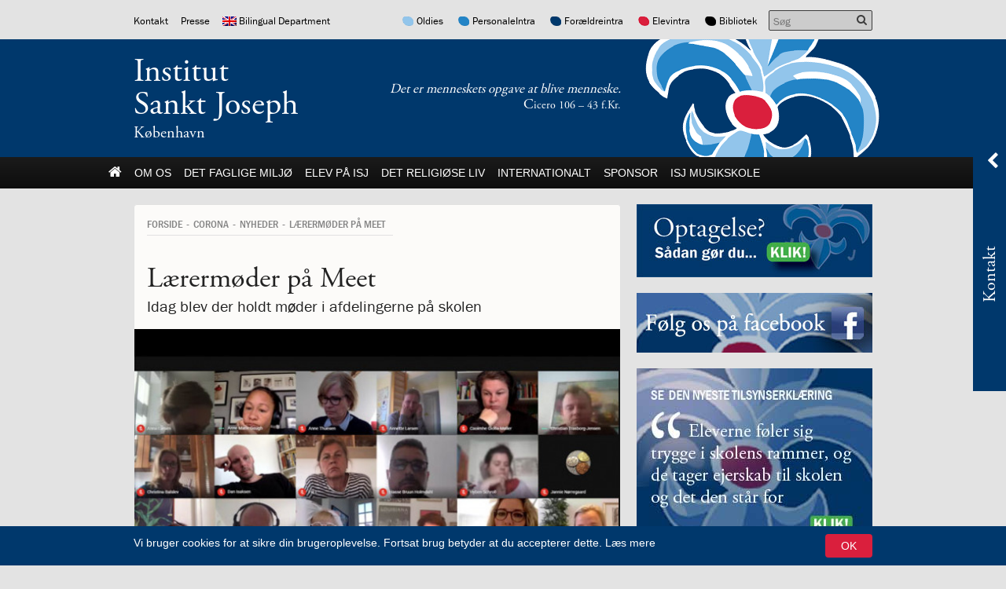

--- FILE ---
content_type: text/html; charset=UTF-8
request_url: https://sanktjoseph.dk/laerermoeder-paa-meet/
body_size: 25049
content:
<!DOCTYPE html><html itemscope="itemscope" itemtype="http://schema.org/Article" lang="da-DK" xmlns="http://www.w3.org/1999/xhtml" class="frontend no-js"><head><script id="js-please" type="text/javascript">document.documentElement.className = document.documentElement.className.replace(/\bno-js\b/g,"")+"js";</script><meta name='robots' content='max-image-preview:large' />
<link rel="alternate" hreflang="da-dk" href="https://sanktjoseph.dk/laerermoeder-paa-meet/" />
<link rel='dns-prefetch' href='//ajax.googleapis.com' />
<!-- G: 2.2017.1, W: 6.2.8, P: 7.4.3-4ubuntu2.29, M: 70403, LUX --><base href="/" /><meta charset="UTF-8" /><title>Lærermøder på Meet | Institut Sankt Joseph</title><meta name="robots" content="index,archive,follow" /><meta http-equiv="Content-Type" content="text/html;charset=UTF-8" /><meta http-equiv="Content-Script-Type" content="text/javascript" /><meta http-equiv="Content-Style-Type" content="text/css" /><meta http-equiv="X-UA-Compatible" content="IE=edge, chrome=1, requiresActiveX=TRUE" /><meta http-equiv="Pragma" content="no-cache" /><meta http-equiv="Cache-Ccontrol" content="no-cache" /><meta http-equiv="cleartype" content="on" /><meta name="viewport" content="width=device-width, initial-scale=1, maximum-scale=1, minimum-scale=1.0, user-scalable=no, shrink-to-fit=no" /><meta name="HandheldFriendly" content="True" /><meta name="MobileOptimized" content="320" /><meta name="format-detection" content="telephone=yes" /><meta name="msapplication-tap-highlight" content="no" /><meta name="theme-color" content="#00386c" /><meta name="msapplication-navbutton-color" content="#00386c" /><meta name="apple-mobile-web-app-status-bar-style" content="#00386c" /><meta property="twitter:domain" content="Institut Sankt Joseph" /><meta property="fb:app_id" content="655028937856367" /><meta name="twitter:site" content="@skt_joseph" /><meta name="twitter:creator" content="@skt_joseph" /><link rel="apple-touch-icon-precomposed" sizes="152x152" href="https://sanktjoseph.dk/wp-content/framework/cache-image/feed-152x152.png" /><link rel="apple-touch-icon-precomposed" sizes="144x144" href="https://sanktjoseph.dk/wp-content/framework/cache-image/feed-144x144.png" /><link rel="apple-touch-icon-precomposed" sizes="120x120" href="https://sanktjoseph.dk/wp-content/framework/cache-image/feed-120x120.png" /><link rel="apple-touch-icon-precomposed" sizes="114x114" href="https://sanktjoseph.dk/wp-content/framework/cache-image/feed-114x114.png" /><link rel="apple-touch-icon-precomposed" sizes="72x72" href="https://sanktjoseph.dk/wp-content/framework/cache-image/feed-72x72.png" /><link rel="apple-touch-icon-precomposed" sizes="57x57" href="https://sanktjoseph.dk/wp-content/framework/cache-image/feed-57x57.png" /><meta name="msapplication-TileImage" content="https://sanktjoseph.dk/wp-content/framework/cache-image/feed-144x144.png" /><meta name="msapplication-square150x150logo" content="https://sanktjoseph.dk/wp-content/framework/cache-image/feed-150x150.png"/><meta name="msapplication-TileColor" content="#00386c" /><meta name="msapplication-starturl" content="https://sanktjoseph.dk" /><meta name="msapplication-navbutton-color" content="#00386c" /><meta name="msapplication-window" content="width=1024;height=768" /><meta name="msapplication-tooltip" content="Institut Sankt Joseph" /><meta name="mobile-web-app-capable" content="yes" /><meta name="apple-mobile-web-app-capable" content="yes" /><meta name="apple-mobile-web-app-status-bar-style" content="black-translucent" /><meta name="googlebot" content="noodp" /><meta property="og:site_name" content="Institut Sankt Joseph" /><meta property="og:locale" content="da_DK" /><link rel="canonical" id="canonical" href="https://sanktjoseph.dk" /><meta name="twitter:title" content="Lærermøder på Meet" /><meta name="twitter:url" content="https://sanktjoseph.dk/laerermoeder-paa-meet/" /><meta property="og:title" content="Lærermøder på Meet" /><meta content="Lærermøder på Meet" property="dc:title" /><meta property="og:url" content="https://sanktjoseph.dk/laerermoeder-paa-meet/" /><meta name="name" content="Lærermøder på Meet" /><meta name="twitter:description" content="Idag blev der holdt møder i afdelingerne på skolen" /><meta property="og:description" content="Idag blev der holdt møder i afdelingerne på skolen" /><meta name="description" content="Idag blev der holdt møder i afdelingerne på skolen" /><meta name="abstract" content="Idag blev der holdt møder i afdelingerne på skolen" /><link rel="image_src" href="https://sanktjoseph.dk/wp-content/framework/cache-image/uteam-mode060520-1200x630.jpg" /><meta property="og:image" content="https://sanktjoseph.dk/wp-content/framework/cache-image/uteam-mode060520-1200x630.jpg" /><meta name="twitter:image" content="https://sanktjoseph.dk/wp-content/framework/cache-image/uteam-mode060520-1200x630.jpg" /><meta property="og:image:width" content="1200" /><meta property="og:image:height" content="630" /><meta name="twitter:image:width" content="1200" /><meta name="twitter:image:height" content="630" /><meta name="twitter:card" content="summary_large_image" /><meta property="og:image:type" content="image/jpeg" /><meta property="og:type" content="article" /><meta property="article:published_time" content="2020-05-06 21:02:32" /><meta property="profile:first_name" content="Kim" /><meta property="profile:last_name" content="Broström" /><meta property="profile:username" content="kim" /><meta property="article:author" content="https://sanktjoseph.dk/author/kim/" /><meta property="article:section" content="corona Nyheder" /><meta name="keywords" content="Katolsk skole, International School, International Bilingual, Cambridge Program, Østerbro, Denmark, katolsk, Catholic school, Børn, Copenhagen, katolsk københavn, international skole københavn, international school copenhagen, International School Copenhagen, Catholic International School Copenhagen, Catholic School, Katolsk Skole,corona,Nyheder" /><meta name="msapplication-task" content="name=Nyheder;action-uri=https://sanktjoseph.dk/kategori/nyheder/" /><link rel="shortcut icon" href="https://sanktjoseph.dk/wp-content/themes/isj/images/favicon.ico" /><link rel="icon" type="image/png" sizes="196x196" href="https://sanktjoseph.dk/wp-content/framework/cache-image/favicon-196x196.png" /><link rel="icon" type="image/png" sizes="160x160" href="https://sanktjoseph.dk/wp-content/framework/cache-image/favicon-160x160.png" /><link rel="icon" type="image/png" sizes="96x96" href="https://sanktjoseph.dk/wp-content/framework/cache-image/favicon-96x96.png" /><link rel="icon" type="image/png" sizes="32x32" href="https://sanktjoseph.dk/wp-content/framework/cache-image/favicon-32x32.png" /><link rel="icon" type="image/png" sizes="16x16" href="https://sanktjoseph.dk/wp-content/framework/cache-image/favicon-16x16.png" /><link rel="prerender" href="https://sanktjoseph.dk" /><link rel="dns-prefetch" href="https://fonts.googleapis.com/" /><link rel="dns-prefetch" href="https://www.google-analytics.com/" /><link rel="dns-prefetch" href="https://www.facebook.com/" /><link rel="dns-prefetch" href="https://fbstatic-a.akamaihd.net/" /><link rel="dns-prefetch" href="https://static.ak.facebook.com/" /><link rel="dns-prefetch" href="https://onlinefundraising.dk/" /><link rel="prerender" href="https://sanktjoseph.dk/webshop/" /><link rel="prerender" href="https://sanktjoseph.dk/7-klasse-tegnede-som-matisse/" /><link rel="prerender" href="https://sanktjoseph.dk/morgensang-i-skolengaarden/" /><link rel="prerender" href="https://sanktjoseph.dk/skolepenge/" /><link rel="prerender" href="https://sanktjoseph.dk/antal-pladser-venteliste/" /><link rel='stylesheet' id='wp-block-library-css' href='https://sanktjoseph.dk/wp-includes/css/dist/block-library/style.min.css' type='text/css' media='all' />
<link rel='stylesheet' id='classic-theme-styles-css' href='https://sanktjoseph.dk/wp-includes/css/classic-themes.min.css' type='text/css' media='all' />
<style id='global-styles-inline-css' type='text/css'>
body{--wp--preset--color--black: #000000;--wp--preset--color--cyan-bluish-gray: #abb8c3;--wp--preset--color--white: #ffffff;--wp--preset--color--pale-pink: #f78da7;--wp--preset--color--vivid-red: #cf2e2e;--wp--preset--color--luminous-vivid-orange: #ff6900;--wp--preset--color--luminous-vivid-amber: #fcb900;--wp--preset--color--light-green-cyan: #7bdcb5;--wp--preset--color--vivid-green-cyan: #00d084;--wp--preset--color--pale-cyan-blue: #8ed1fc;--wp--preset--color--vivid-cyan-blue: #0693e3;--wp--preset--color--vivid-purple: #9b51e0;--wp--preset--gradient--vivid-cyan-blue-to-vivid-purple: linear-gradient(135deg,rgba(6,147,227,1) 0%,rgb(155,81,224) 100%);--wp--preset--gradient--light-green-cyan-to-vivid-green-cyan: linear-gradient(135deg,rgb(122,220,180) 0%,rgb(0,208,130) 100%);--wp--preset--gradient--luminous-vivid-amber-to-luminous-vivid-orange: linear-gradient(135deg,rgba(252,185,0,1) 0%,rgba(255,105,0,1) 100%);--wp--preset--gradient--luminous-vivid-orange-to-vivid-red: linear-gradient(135deg,rgba(255,105,0,1) 0%,rgb(207,46,46) 100%);--wp--preset--gradient--very-light-gray-to-cyan-bluish-gray: linear-gradient(135deg,rgb(238,238,238) 0%,rgb(169,184,195) 100%);--wp--preset--gradient--cool-to-warm-spectrum: linear-gradient(135deg,rgb(74,234,220) 0%,rgb(151,120,209) 20%,rgb(207,42,186) 40%,rgb(238,44,130) 60%,rgb(251,105,98) 80%,rgb(254,248,76) 100%);--wp--preset--gradient--blush-light-purple: linear-gradient(135deg,rgb(255,206,236) 0%,rgb(152,150,240) 100%);--wp--preset--gradient--blush-bordeaux: linear-gradient(135deg,rgb(254,205,165) 0%,rgb(254,45,45) 50%,rgb(107,0,62) 100%);--wp--preset--gradient--luminous-dusk: linear-gradient(135deg,rgb(255,203,112) 0%,rgb(199,81,192) 50%,rgb(65,88,208) 100%);--wp--preset--gradient--pale-ocean: linear-gradient(135deg,rgb(255,245,203) 0%,rgb(182,227,212) 50%,rgb(51,167,181) 100%);--wp--preset--gradient--electric-grass: linear-gradient(135deg,rgb(202,248,128) 0%,rgb(113,206,126) 100%);--wp--preset--gradient--midnight: linear-gradient(135deg,rgb(2,3,129) 0%,rgb(40,116,252) 100%);--wp--preset--duotone--dark-grayscale: url('#wp-duotone-dark-grayscale');--wp--preset--duotone--grayscale: url('#wp-duotone-grayscale');--wp--preset--duotone--purple-yellow: url('#wp-duotone-purple-yellow');--wp--preset--duotone--blue-red: url('#wp-duotone-blue-red');--wp--preset--duotone--midnight: url('#wp-duotone-midnight');--wp--preset--duotone--magenta-yellow: url('#wp-duotone-magenta-yellow');--wp--preset--duotone--purple-green: url('#wp-duotone-purple-green');--wp--preset--duotone--blue-orange: url('#wp-duotone-blue-orange');--wp--preset--font-size--small: 13px;--wp--preset--font-size--medium: 20px;--wp--preset--font-size--large: 36px;--wp--preset--font-size--x-large: 42px;--wp--preset--spacing--20: 0.44rem;--wp--preset--spacing--30: 0.67rem;--wp--preset--spacing--40: 1rem;--wp--preset--spacing--50: 1.5rem;--wp--preset--spacing--60: 2.25rem;--wp--preset--spacing--70: 3.38rem;--wp--preset--spacing--80: 5.06rem;--wp--preset--shadow--natural: 6px 6px 9px rgba(0, 0, 0, 0.2);--wp--preset--shadow--deep: 12px 12px 50px rgba(0, 0, 0, 0.4);--wp--preset--shadow--sharp: 6px 6px 0px rgba(0, 0, 0, 0.2);--wp--preset--shadow--outlined: 6px 6px 0px -3px rgba(255, 255, 255, 1), 6px 6px rgba(0, 0, 0, 1);--wp--preset--shadow--crisp: 6px 6px 0px rgba(0, 0, 0, 1);}:where(.is-layout-flex){gap: 0.5em;}body .is-layout-flow > .alignleft{float: left;margin-inline-start: 0;margin-inline-end: 2em;}body .is-layout-flow > .alignright{float: right;margin-inline-start: 2em;margin-inline-end: 0;}body .is-layout-flow > .aligncenter{margin-left: auto !important;margin-right: auto !important;}body .is-layout-constrained > .alignleft{float: left;margin-inline-start: 0;margin-inline-end: 2em;}body .is-layout-constrained > .alignright{float: right;margin-inline-start: 2em;margin-inline-end: 0;}body .is-layout-constrained > .aligncenter{margin-left: auto !important;margin-right: auto !important;}body .is-layout-constrained > :where(:not(.alignleft):not(.alignright):not(.alignfull)){max-width: var(--wp--style--global--content-size);margin-left: auto !important;margin-right: auto !important;}body .is-layout-constrained > .alignwide{max-width: var(--wp--style--global--wide-size);}body .is-layout-flex{display: flex;}body .is-layout-flex{flex-wrap: wrap;align-items: center;}body .is-layout-flex > *{margin: 0;}:where(.wp-block-columns.is-layout-flex){gap: 2em;}.has-black-color{color: var(--wp--preset--color--black) !important;}.has-cyan-bluish-gray-color{color: var(--wp--preset--color--cyan-bluish-gray) !important;}.has-white-color{color: var(--wp--preset--color--white) !important;}.has-pale-pink-color{color: var(--wp--preset--color--pale-pink) !important;}.has-vivid-red-color{color: var(--wp--preset--color--vivid-red) !important;}.has-luminous-vivid-orange-color{color: var(--wp--preset--color--luminous-vivid-orange) !important;}.has-luminous-vivid-amber-color{color: var(--wp--preset--color--luminous-vivid-amber) !important;}.has-light-green-cyan-color{color: var(--wp--preset--color--light-green-cyan) !important;}.has-vivid-green-cyan-color{color: var(--wp--preset--color--vivid-green-cyan) !important;}.has-pale-cyan-blue-color{color: var(--wp--preset--color--pale-cyan-blue) !important;}.has-vivid-cyan-blue-color{color: var(--wp--preset--color--vivid-cyan-blue) !important;}.has-vivid-purple-color{color: var(--wp--preset--color--vivid-purple) !important;}.has-black-background-color{background-color: var(--wp--preset--color--black) !important;}.has-cyan-bluish-gray-background-color{background-color: var(--wp--preset--color--cyan-bluish-gray) !important;}.has-white-background-color{background-color: var(--wp--preset--color--white) !important;}.has-pale-pink-background-color{background-color: var(--wp--preset--color--pale-pink) !important;}.has-vivid-red-background-color{background-color: var(--wp--preset--color--vivid-red) !important;}.has-luminous-vivid-orange-background-color{background-color: var(--wp--preset--color--luminous-vivid-orange) !important;}.has-luminous-vivid-amber-background-color{background-color: var(--wp--preset--color--luminous-vivid-amber) !important;}.has-light-green-cyan-background-color{background-color: var(--wp--preset--color--light-green-cyan) !important;}.has-vivid-green-cyan-background-color{background-color: var(--wp--preset--color--vivid-green-cyan) !important;}.has-pale-cyan-blue-background-color{background-color: var(--wp--preset--color--pale-cyan-blue) !important;}.has-vivid-cyan-blue-background-color{background-color: var(--wp--preset--color--vivid-cyan-blue) !important;}.has-vivid-purple-background-color{background-color: var(--wp--preset--color--vivid-purple) !important;}.has-black-border-color{border-color: var(--wp--preset--color--black) !important;}.has-cyan-bluish-gray-border-color{border-color: var(--wp--preset--color--cyan-bluish-gray) !important;}.has-white-border-color{border-color: var(--wp--preset--color--white) !important;}.has-pale-pink-border-color{border-color: var(--wp--preset--color--pale-pink) !important;}.has-vivid-red-border-color{border-color: var(--wp--preset--color--vivid-red) !important;}.has-luminous-vivid-orange-border-color{border-color: var(--wp--preset--color--luminous-vivid-orange) !important;}.has-luminous-vivid-amber-border-color{border-color: var(--wp--preset--color--luminous-vivid-amber) !important;}.has-light-green-cyan-border-color{border-color: var(--wp--preset--color--light-green-cyan) !important;}.has-vivid-green-cyan-border-color{border-color: var(--wp--preset--color--vivid-green-cyan) !important;}.has-pale-cyan-blue-border-color{border-color: var(--wp--preset--color--pale-cyan-blue) !important;}.has-vivid-cyan-blue-border-color{border-color: var(--wp--preset--color--vivid-cyan-blue) !important;}.has-vivid-purple-border-color{border-color: var(--wp--preset--color--vivid-purple) !important;}.has-vivid-cyan-blue-to-vivid-purple-gradient-background{background: var(--wp--preset--gradient--vivid-cyan-blue-to-vivid-purple) !important;}.has-light-green-cyan-to-vivid-green-cyan-gradient-background{background: var(--wp--preset--gradient--light-green-cyan-to-vivid-green-cyan) !important;}.has-luminous-vivid-amber-to-luminous-vivid-orange-gradient-background{background: var(--wp--preset--gradient--luminous-vivid-amber-to-luminous-vivid-orange) !important;}.has-luminous-vivid-orange-to-vivid-red-gradient-background{background: var(--wp--preset--gradient--luminous-vivid-orange-to-vivid-red) !important;}.has-very-light-gray-to-cyan-bluish-gray-gradient-background{background: var(--wp--preset--gradient--very-light-gray-to-cyan-bluish-gray) !important;}.has-cool-to-warm-spectrum-gradient-background{background: var(--wp--preset--gradient--cool-to-warm-spectrum) !important;}.has-blush-light-purple-gradient-background{background: var(--wp--preset--gradient--blush-light-purple) !important;}.has-blush-bordeaux-gradient-background{background: var(--wp--preset--gradient--blush-bordeaux) !important;}.has-luminous-dusk-gradient-background{background: var(--wp--preset--gradient--luminous-dusk) !important;}.has-pale-ocean-gradient-background{background: var(--wp--preset--gradient--pale-ocean) !important;}.has-electric-grass-gradient-background{background: var(--wp--preset--gradient--electric-grass) !important;}.has-midnight-gradient-background{background: var(--wp--preset--gradient--midnight) !important;}.has-small-font-size{font-size: var(--wp--preset--font-size--small) !important;}.has-medium-font-size{font-size: var(--wp--preset--font-size--medium) !important;}.has-large-font-size{font-size: var(--wp--preset--font-size--large) !important;}.has-x-large-font-size{font-size: var(--wp--preset--font-size--x-large) !important;}
.wp-block-navigation a:where(:not(.wp-element-button)){color: inherit;}
:where(.wp-block-columns.is-layout-flex){gap: 2em;}
.wp-block-pullquote{font-size: 1.5em;line-height: 1.6;}
</style>
<link id="cached-css" rel="stylesheet" href="https://sanktjoseph.dk/wp-content/framework/cache/min-2.2017.1-1.8.3.css" type="text/css" media="all" /><link rel="canonical" href="https://sanktjoseph.dk/laerermoeder-paa-meet/" />
<script src="https://api.2people.com:4000/api/v1/recruitment/external/widget/vacancy-
list/src"></script><!--[if lt IE 9]><link rel="stylesheet" href="https://sanktjoseph.dk/wp-content/themes/greenbrook/ie.css" type="text/css" media="all"><script src="//html5shiv.googlecode.com/svn/trunk/html5.js"></script><script src="https://sanktjoseph.dk/wp-content/themes/greenbrook/js/respond.src.js"></script><![endif]--><!--[if lt IE 10]><script src="https://sanktjoseph.dk/wp-content/themes/greenbrook/js/matchMedia.min.js"></script><script type="text/javascript">Array.prototype.forEach||(Array.prototype.forEach=function(t){"use strict";if(void 0===this||null===this||"function"!=typeof t)throw new TypeError;for(var r=Object(this),o=r.length>>>0,e=arguments.length>=2?arguments[1]:void 0,n=0;o>n;n++)n in r&&t.call(e,r[n],n,r)});</script><![endif]--><!--[if IE 7]><link href="https://sanktjoseph.dk/wp-content/themes/greenbrook/css/bootstrap-ie7.min.css" rel="stylesheet"><link href="//netdna.bootstrapcdn.com/font-awesome/3.2.1/css/font-awesome-ie7.min.css" rel="stylesheet"><script src="//ie7-js.googlecode.com/svn/version/2.1(beta4)/IE7.js"></script><script type="text/javascript">var IE7_PNG_SUFFIX=".png";if(navigator.userAgent.match(/IEMobile\/10\.0/)){var msViewportStyle=document.createElement("style");msViewportStyle.appendChild(document.createTextNode("@-ms-viewport{width:auto!important}")),document.getElementsByTagName("head")[0].appendChild(msViewportStyle)}</script><![endif]--><!--[if IE 8]><script src="//ie7-js.googlecode.com/svn/version/2.1(beta4)/IE8.js"></script><![endif]--><!--[if IE 9]><script src="//ie7-js.googlecode.com/svn/version/2.1(beta4)/IE9.js"></script><script src="//css3-mediaqueries-js.googlecode.com/svn/trunk/css3-mediaqueries.js"></script><![endif]--><link rel="icon" href="https://sanktjoseph.dk/wp-content/uploads/2018/09/cropped-isja15webikon-32x32.jpg" sizes="32x32" />
<link rel="icon" href="https://sanktjoseph.dk/wp-content/uploads/2018/09/cropped-isja15webikon-192x192.jpg" sizes="192x192" />
<link rel="apple-touch-icon" href="https://sanktjoseph.dk/wp-content/uploads/2018/09/cropped-isja15webikon-180x180.jpg" />
<meta name="msapplication-TileImage" content="https://sanktjoseph.dk/wp-content/uploads/2018/09/cropped-isja15webikon-270x270.jpg" />
<script async src='https://www.google-analytics.com/analytics.js'></script><script>window.ga=window.ga||function(){(ga.q=ga.q||[]).push(arguments)},ga.l=+new Date,ga("create","UA-19374111-20","auto"),ga("send","pageview");</script></head><body data-rsssl=1 id="body" class="post-template-default single single-post postid-22811 single-format-standard layout-standard sidebar-right has-widgets has-thumb has-thumb-b has-thumb-crop mobile-bottom dansk lang-da cached" data-id="22811" data-author="3" data-nonce="04722a551a" data-size="any" data-lang="da"><span id="top" class="invisible"></span><a href="#content" class="sr-only">Spring menu over og gå til indhold</a><a href="https://sanktjoseph.dk" class="sr-only">Vend tilbage til forsiden</a><a href="https://sanktjoseph.dk/tilgaengelighed/" class="sr-only">Gå til vores guide for tilgængelighed</a><div class="sr-only"><div class="menu-hovedmenu-container"><ul id="menu-hovedmenu" class="menu"><li data-id="3432" class="main-menu-item menu-item-depth-0 menu-item-id-3432 nav-item-3432 pointer menu-item menu-item-type-custom menu-item-object-custom menu-item-has-children"><a data-id="3432" href="#" class="menu-link link-anchor main-menu-link"><dfn class="sr-only">1.0: </dfn>Om Os</a><ul class="sub-menu menu-odd menu-depth-1"><li data-id="2617" class="sub-menu-item menu-item-depth-1 menu-item-id-2617 nav-item-2623 pointer menu-item menu-item-type-post_type menu-item-object-page"><a data-id="2617" href="https://sanktjoseph.dk/om/velkommen/" class="menu-link sub-menu-link"><dfn class="sr-only">1.1: </dfn>Velkommen!</a></li><li data-id="3585" class="sub-menu-item menu-item-depth-1 menu-item-id-3585 nav-item-3587 pointer menu-item menu-item-type-post_type menu-item-object-page"><a data-id="3585" href="https://sanktjoseph.dk/om/medlemskaber/" class="menu-link sub-menu-link"><dfn class="sr-only">1.2: </dfn>Medlemskaber</a></li><li data-id="17475" class="sub-menu-item menu-item-depth-1 menu-item-id-17475 nav-item-17475 pointer menu-item menu-item-type-custom menu-item-object-custom menu-item-has-children"><a data-id="17475" href="#" class="menu-link link-anchor sub-menu-link"><dfn class="sr-only">1.3: </dfn>Værdigrundlag</a><ul class="sub-menu menu-even sub-sub-menu menu-depth-2"><li data-id="845" class="sub-menu-item sub-sub-menu-item menu-item-depth-2 menu-item-id-845 nav-item-863 pointer menu-item menu-item-type-post_type menu-item-object-page"><a data-id="845" href="https://sanktjoseph.dk/om/vaerdigrundlag/" class="menu-link sub-menu-link"><dfn class="sr-only">1.4: </dfn>Værdigrundlag</a></li><li data-id="4106" class="sub-menu-item sub-sub-menu-item menu-item-depth-2 menu-item-id-4106 nav-item-16355 pointer menu-item menu-item-type-post_type menu-item-object-page"><a data-id="4106" href="https://sanktjoseph.dk/vaerdigrundlaget-billeder/" class="menu-link sub-menu-link"><dfn class="sr-only">1.5: </dfn>Værdigrundlaget i billeder</a></li><li data-id="3029" class="sub-menu-item sub-sub-menu-item menu-item-depth-2 menu-item-id-3029 nav-item-3044 pointer menu-item menu-item-type-post_type menu-item-object-page"><a data-id="3029" href="https://sanktjoseph.dk/om/historie/logo/" class="menu-link sub-menu-link"><dfn class="sr-only">1.6: </dfn>Logo</a></li><li data-id="17583" class="sub-menu-item sub-sub-menu-item menu-item-depth-2 menu-item-id-17583 nav-item-17588 pointer menu-item menu-item-type-post_type menu-item-object-page"><a data-id="17583" href="https://sanktjoseph.dk/labyrinten/" class="menu-link sub-menu-link"><dfn class="sr-only">1.7: </dfn>Labyrinten</a></li></ul></li><li data-id="17654" class="sub-menu-item menu-item-depth-1 menu-item-id-17654 nav-item-17654 pointer menu-item menu-item-type-custom menu-item-object-custom menu-item-has-children"><a data-id="17654" href="#" class="menu-link link-anchor sub-menu-link"><dfn class="sr-only">1.8: </dfn>Ansvar for medmennesket og verden</a><ul class="sub-menu menu-even sub-sub-menu menu-depth-2"><li data-id="33058" class="sub-menu-item sub-sub-menu-item menu-item-depth-2 menu-item-id-33058 nav-item-33083 pointer menu-item menu-item-type-post_type menu-item-object-page"><a data-id="33058" href="https://sanktjoseph.dk/temauge-communitree/" class="menu-link sub-menu-link"><dfn class="sr-only">1.9: </dfn>CommuniTree</a></li><li data-id="5780" class="sub-menu-item sub-sub-menu-item menu-item-depth-2 menu-item-id-5780 nav-item-5785 pointer menu-item menu-item-type-post_type menu-item-object-page"><a data-id="5780" href="https://sanktjoseph.dk/internationalt/the-change/" class="menu-link sub-menu-link"><dfn class="sr-only">1.10: </dfn>Be the Change</a></li><li data-id="10261" class="sub-menu-item sub-sub-menu-item menu-item-depth-2 menu-item-id-10261 nav-item-10264 pointer menu-item menu-item-type-post_type menu-item-object-page"><a data-id="10261" href="https://sanktjoseph.dk/10-days-of-giving/" class="menu-link sub-menu-link"><dfn class="sr-only">1.11: </dfn>10 days of giving</a></li><li data-id="14641" class="sub-menu-item sub-sub-menu-item menu-item-depth-2 menu-item-id-14641 nav-item-14647 pointer menu-item menu-item-type-post_type menu-item-object-page"><a data-id="14641" href="https://sanktjoseph.dk/let-it-grow-2/" class="menu-link sub-menu-link"><dfn class="sr-only">1.12: </dfn>Let it Grow</a></li><li data-id="19554" class="sub-menu-item sub-sub-menu-item menu-item-depth-2 menu-item-id-19554 nav-item-19557 pointer menu-item menu-item-type-post_type menu-item-object-page"><a data-id="19554" href="https://sanktjoseph.dk/move-it-side/" class="menu-link sub-menu-link"><dfn class="sr-only">1.13: </dfn>Move it!</a></li><li data-id="28380" class="sub-menu-item sub-sub-menu-item menu-item-depth-2 menu-item-id-28380 nav-item-28407 pointer menu-item menu-item-type-post_type menu-item-object-page"><a data-id="28380" href="https://sanktjoseph.dk/ucycle-recycle-wecycle/" class="menu-link sub-menu-link"><dfn class="sr-only">1.14: </dfn>Ucycle We cycle Recycle</a></li></ul></li><li data-id="3019" class="sub-menu-item menu-item-depth-1 menu-item-id-3019 nav-item-3024 pointer menu-item menu-item-type-post_type menu-item-object-page menu-item-has-children"><a data-id="3019" href="https://sanktjoseph.dk/om/historie-2/" class="menu-link sub-menu-link"><dfn class="sr-only">1.15: </dfn>Historie</a><ul class="sub-menu menu-even sub-sub-menu menu-depth-2"><li data-id="22404" class="sub-menu-item sub-sub-menu-item menu-item-depth-2 menu-item-id-22404 nav-item-22417 pointer menu-item menu-item-type-post_type menu-item-object-page"><a data-id="22404" href="https://sanktjoseph.dk/bombningen-af-institut-jeanne-darc/" class="menu-link sub-menu-link"><dfn class="sr-only">1.16: </dfn>Bombningen af Institut Jeanne d’Arc</a></li><li data-id="22372" class="sub-menu-item sub-sub-menu-item menu-item-depth-2 menu-item-id-22372 nav-item-34256 pointer menu-item menu-item-type-post_type menu-item-object-page"><a data-id="22372" href="https://sanktjoseph.dk/markeringen-institut-jeanne-darc-blev-bombet-den-21-3-1945/" class="menu-link sub-menu-link"><dfn class="sr-only">1.17: </dfn>Markering af katastrofen på Institut Jeanne d’Arc</a></li></ul></li><li data-id="7279" class="sub-menu-item menu-item-depth-1 menu-item-id-7279 nav-item-7284 pointer menu-item menu-item-type-post_type menu-item-object-page"><a data-id="7279" href="https://sanktjoseph.dk/om/bestyrelsen/bestyrelsen/" class="menu-link sub-menu-link"><dfn class="sr-only">1.18: </dfn>Bestyrelsen</a></li><li data-id="17476" class="sub-menu-item menu-item-depth-1 menu-item-id-17476 nav-item-17476 pointer menu-item menu-item-type-custom menu-item-object-custom menu-item-has-children"><a data-id="17476" href="#" class="menu-link link-anchor sub-menu-link"><dfn class="sr-only">1.19: </dfn>Ledelsen</a><ul class="sub-menu menu-even sub-sub-menu menu-depth-2"><li data-id="1362" class="sub-menu-item sub-sub-menu-item menu-item-depth-2 menu-item-id-1362 nav-item-1371 pointer menu-item menu-item-type-post_type menu-item-object-page"><a data-id="1362" href="https://sanktjoseph.dk/om/ledelsen/" class="menu-link sub-menu-link"><dfn class="sr-only">1.20: </dfn>Ledelsen</a></li><li data-id="16980" class="sub-menu-item sub-sub-menu-item menu-item-depth-2 menu-item-id-16980 nav-item-16986 pointer menu-item menu-item-type-post_type menu-item-object-page"><a data-id="16980" href="https://sanktjoseph.dk/ledelsesberetningen-2017/" class="menu-link sub-menu-link"><dfn class="sr-only">1.21: </dfn>Ledelsesberetningen</a></li></ul></li><li data-id="17477" class="sub-menu-item menu-item-depth-1 menu-item-id-17477 nav-item-17477 pointer menu-item menu-item-type-custom menu-item-object-custom menu-item-has-children"><a data-id="17477" href="#" class="menu-link link-anchor sub-menu-link"><dfn class="sr-only">1.22: </dfn>Forældrerådet</a><ul class="sub-menu menu-even sub-sub-menu menu-depth-2"><li data-id="1820" class="sub-menu-item sub-sub-menu-item menu-item-depth-2 menu-item-id-1820 nav-item-4663 pointer menu-item menu-item-type-post_type menu-item-object-page"><a data-id="1820" href="https://sanktjoseph.dk/foraeldrerad/" class="menu-link sub-menu-link"><dfn class="sr-only">1.23: </dfn>Forældrerådet</a></li><li data-id="5399" class="sub-menu-item sub-sub-menu-item menu-item-depth-2 menu-item-id-5399 nav-item-5402 pointer menu-item menu-item-type-post_type menu-item-object-page"><a data-id="5399" href="https://sanktjoseph.dk/foraeldrerad/referat-foraeldrerad/" class="menu-link sub-menu-link"><dfn class="sr-only">1.24: </dfn>Referat forældreråd</a></li></ul></li><li data-id="847" class="sub-menu-item menu-item-depth-1 menu-item-id-847 nav-item-862 pointer menu-item menu-item-type-post_type menu-item-object-page"><a data-id="847" href="https://sanktjoseph.dk/om/bestyrelsen/vedtaegter/" class="menu-link sub-menu-link"><dfn class="sr-only">1.25: </dfn>Vedtægter</a></li><li data-id="12671" class="sub-menu-item menu-item-depth-1 menu-item-id-12671 nav-item-12822 pointer menu-item menu-item-type-post_type menu-item-object-page"><a data-id="12671" href="https://sanktjoseph.dk/uddannelsesplan-for-laererstuderende/" class="menu-link sub-menu-link"><dfn class="sr-only">1.26: </dfn>Uddannelsesplan for lærerstuderende</a></li><li data-id="19365" class="sub-menu-item menu-item-depth-1 menu-item-id-19365 nav-item-19369 pointer menu-item menu-item-type-post_type menu-item-object-page"><a data-id="19365" href="https://sanktjoseph.dk/demokrati-og-folkestyre/" class="menu-link sub-menu-link"><dfn class="sr-only">1.27: </dfn>Demokrati og folkestyre</a></li><li data-id="7064" class="sub-menu-item menu-item-depth-1 menu-item-id-7064 nav-item-7068 pointer menu-item menu-item-type-post_type menu-item-object-page"><a data-id="7064" href="https://sanktjoseph.dk/jobopslag/" class="menu-link sub-menu-link"><dfn class="sr-only">1.28: </dfn>Jobopslag</a></li><li data-id="3449" class="sub-menu-item menu-item-depth-1 menu-item-id-3449 nav-item-3449 pointer menu-item menu-item-type-custom menu-item-object-custom menu-item-has-children"><a data-id="3449" href="#" class="menu-link link-anchor sub-menu-link"><dfn class="sr-only">1.29: </dfn>Optagelse</a><ul class="sub-menu menu-even sub-sub-menu menu-depth-2"><li data-id="19979" class="sub-menu-item sub-sub-menu-item menu-item-depth-2 menu-item-id-19979 nav-item-19982 pointer menu-item menu-item-type-post_type menu-item-object-page"><a data-id="19979" href="https://sanktjoseph.dk/et-trygt-og-langt-skoleliv-begynder-her/" class="menu-link sub-menu-link"><dfn class="sr-only">1.30: </dfn>Et trygt og langt skoleliv begynder her</a></li><li data-id="2938" class="sub-menu-item sub-sub-menu-item menu-item-depth-2 menu-item-id-2938 nav-item-2940 pointer menu-item menu-item-type-post_type menu-item-object-page"><a data-id="2938" href="https://sanktjoseph.dk/orienteringsmode/" class="menu-link sub-menu-link"><dfn class="sr-only">1.31: </dfn>Orienteringsmøder</a></li><li data-id="6644" class="sub-menu-item sub-sub-menu-item menu-item-depth-2 menu-item-id-6644 nav-item-6647 pointer menu-item menu-item-type-post_type menu-item-object-page"><a data-id="6644" href="https://sanktjoseph.dk/sadan-gor/" class="menu-link sub-menu-link"><dfn class="sr-only">1.32: </dfn>Sådan gør du</a></li><li data-id="2967" class="sub-menu-item sub-sub-menu-item menu-item-depth-2 menu-item-id-2967 nav-item-3046 pointer menu-item menu-item-type-post_type menu-item-object-page"><a data-id="2967" href="https://sanktjoseph.dk/antal-pladser-venteliste/" class="menu-link sub-menu-link"><dfn class="sr-only">1.33: </dfn>Antal pladser og venteliste</a></li></ul></li><li data-id="17474" class="sub-menu-item menu-item-depth-1 menu-item-id-17474 nav-item-17474 pointer menu-item menu-item-type-custom menu-item-object-custom menu-item-has-children"><a data-id="17474" href="#" class="menu-link link-anchor sub-menu-link"><dfn class="sr-only">1.34: </dfn>Skolepenge</a><ul class="sub-menu menu-even sub-sub-menu menu-depth-2"><li data-id="1695" class="sub-menu-item sub-sub-menu-item menu-item-depth-2 menu-item-id-1695 nav-item-1696 pointer menu-item menu-item-type-post_type menu-item-object-page"><a data-id="1695" href="https://sanktjoseph.dk/skolepenge/" class="menu-link sub-menu-link"><dfn class="sr-only">1.35: </dfn>Skolepenge</a></li><li data-id="1697" class="sub-menu-item sub-sub-menu-item menu-item-depth-2 menu-item-id-1697 nav-item-1698 pointer menu-item menu-item-type-post_type menu-item-object-page"><a data-id="1697" href="https://sanktjoseph.dk/tilskud-skolepenge/" class="menu-link sub-menu-link"><dfn class="sr-only">1.36: </dfn>Tilskud skolepenge</a></li><li data-id="9160" class="sub-menu-item sub-sub-menu-item menu-item-depth-2 menu-item-id-9160 nav-item-9164 pointer menu-item menu-item-type-post_type menu-item-object-page"><a data-id="9160" href="https://sanktjoseph.dk/isjs-foraeldrefond/" class="menu-link sub-menu-link"><dfn class="sr-only">1.37: </dfn>ISJ’s Forældrefond</a></li></ul></li><li data-id="24621" class="sub-menu-item menu-item-depth-1 menu-item-id-24621 nav-item-24625 pointer menu-item menu-item-type-post_type menu-item-object-page"><a data-id="24621" href="https://sanktjoseph.dk/ligestilling-mellem-koennene/" class="menu-link sub-menu-link"><dfn class="sr-only">1.38: </dfn>Ligestilling mellem kønnene</a></li><li data-id="18450" class="sub-menu-item menu-item-depth-1 menu-item-id-18450 nav-item-18456 pointer menu-item menu-item-type-post_type menu-item-object-page"><a data-id="18450" href="https://sanktjoseph.dk/persondataforordningen/" class="menu-link sub-menu-link"><dfn class="sr-only">1.39: </dfn>Persondataforordning og privatlivspolitik</a></li></ul></li><li data-id="3583" class="main-menu-item menu-item-depth-0 menu-item-id-3583 nav-item-3583 pointer menu-item menu-item-type-custom menu-item-object-custom menu-item-has-children"><a data-id="3583" href="#" class="menu-link link-anchor main-menu-link"><dfn class="sr-only">2.0: </dfn>Det faglige miljø</a><ul class="sub-menu menu-odd menu-depth-1"><li data-id="13917" class="sub-menu-item menu-item-depth-1 menu-item-id-13917 nav-item-13921 pointer menu-item menu-item-type-post_type menu-item-object-page"><a data-id="13917" href="https://sanktjoseph.dk/evaluering-af-undervisningen/" class="menu-link sub-menu-link"><dfn class="sr-only">2.1: </dfn>Evaluering af undervisningen</a></li><li data-id="852" class="sub-menu-item menu-item-depth-1 menu-item-id-852 nav-item-861 pointer menu-item menu-item-type-post_type menu-item-object-page"><a data-id="852" href="https://sanktjoseph.dk/om/tilsynsforendes-rapport/" class="menu-link sub-menu-link"><dfn class="sr-only">2.2: </dfn>Tilsyn med skolen</a></li><li data-id="17478" class="sub-menu-item menu-item-depth-1 menu-item-id-17478 nav-item-17478 pointer menu-item menu-item-type-custom menu-item-object-custom menu-item-has-children"><a data-id="17478" href="#" class="menu-link link-anchor sub-menu-link"><dfn class="sr-only">2.3: </dfn>Faglige mål og årsplaner</a><ul class="sub-menu menu-even sub-sub-menu menu-depth-2"><li data-id="1382" class="sub-menu-item sub-sub-menu-item menu-item-depth-2 menu-item-id-1382 nav-item-1383 pointer menu-item menu-item-type-post_type menu-item-object-page"><a data-id="1382" href="https://sanktjoseph.dk/elev/fag/" class="menu-link sub-menu-link"><dfn class="sr-only">2.4: </dfn>Faglige mål og årsplaner</a></li><li data-id="4392" class="sub-menu-item sub-sub-menu-item menu-item-depth-2 menu-item-id-4392 nav-item-13396 pointer menu-item menu-item-type-post_type menu-item-object-page"><a data-id="4392" href="https://sanktjoseph.dk/religionsfaget-2/" class="menu-link sub-menu-link"><dfn class="sr-only">2.5: </dfn>Religionsfaget</a></li></ul></li><li data-id="9997" class="sub-menu-item menu-item-depth-1 menu-item-id-9997 nav-item-9999 pointer menu-item menu-item-type-post_type menu-item-object-page"><a data-id="9997" href="https://sanktjoseph.dk/dansk-som-andetsprog/" class="menu-link sub-menu-link"><dfn class="sr-only">2.6: </dfn>Dansk som andetsprog</a></li><li data-id="4676" class="sub-menu-item menu-item-depth-1 menu-item-id-4676 nav-item-4678 pointer menu-item menu-item-type-post_type menu-item-object-page"><a data-id="4676" title="#" href="https://sanktjoseph.dk/bibliotek-2/" class="menu-link sub-menu-link"><dfn class="sr-only">2.7: </dfn>Bibliotek</a></li><li data-id="2218" class="sub-menu-item menu-item-depth-1 menu-item-id-2218 nav-item-2223 pointer menu-item menu-item-type-post_type menu-item-object-page"><a data-id="2218" href="https://sanktjoseph.dk/it/" class="menu-link sub-menu-link"><dfn class="sr-only">2.8: </dfn>IT og Computer</a></li><li data-id="7158" class="sub-menu-item menu-item-depth-1 menu-item-id-7158 nav-item-7160 pointer menu-item menu-item-type-post_type menu-item-object-page"><a data-id="7158" href="https://sanktjoseph.dk/terminsproever/" class="menu-link sub-menu-link"><dfn class="sr-only">2.9: </dfn>Terminsprøver</a></li><li data-id="17482" class="sub-menu-item menu-item-depth-1 menu-item-id-17482 nav-item-17482 pointer menu-item menu-item-type-custom menu-item-object-custom menu-item-has-children"><a data-id="17482" href="#" class="menu-link link-anchor sub-menu-link"><dfn class="sr-only">2.10: </dfn>Afgangsprøver</a><ul class="sub-menu menu-even sub-sub-menu menu-depth-2"><li data-id="1537" class="sub-menu-item sub-sub-menu-item menu-item-depth-2 menu-item-id-1537 nav-item-7616 pointer menu-item menu-item-type-post_type menu-item-object-page"><a data-id="1537" href="https://sanktjoseph.dk/automatisk-kladde-9/" class="menu-link sub-menu-link"><dfn class="sr-only">2.11: </dfn>Afgangseksamen</a></li><li data-id="1529" class="sub-menu-item sub-sub-menu-item menu-item-depth-2 menu-item-id-1529 nav-item-1539 pointer menu-item menu-item-type-post_type menu-item-object-page"><a data-id="1529" href="https://sanktjoseph.dk/automatisk-kladde-7/" class="menu-link sub-menu-link"><dfn class="sr-only">2.12: </dfn>Karaktergennemsnit</a></li><li data-id="1524" class="sub-menu-item sub-sub-menu-item menu-item-depth-2 menu-item-id-1524 nav-item-1541 pointer menu-item menu-item-type-post_type menu-item-object-page"><a data-id="1524" href="https://sanktjoseph.dk/automatisk-kladde-9/automatisk-kladde-5/" class="menu-link sub-menu-link"><dfn class="sr-only">2.13: </dfn>Karakterskala</a></li><li data-id="4705" class="sub-menu-item sub-sub-menu-item menu-item-depth-2 menu-item-id-4705 nav-item-4707 pointer menu-item menu-item-type-post_type menu-item-object-page"><a data-id="4705" href="https://sanktjoseph.dk/hvor-gar-eleverne-hen/" class="menu-link sub-menu-link"><dfn class="sr-only">2.14: </dfn>Hvor går eleverne hen?</a></li></ul></li></ul></li><li data-id="4150" class="main-menu-item menu-item-depth-0 menu-item-id-4150 nav-item-4150 pointer menu-item menu-item-type-custom menu-item-object-custom menu-item-has-children"><a data-id="4150" href="#" class="menu-link link-anchor main-menu-link"><dfn class="sr-only">3.0: </dfn>Elev på ISJ</a><ul class="sub-menu menu-odd menu-depth-1"><li data-id="3632" class="sub-menu-item menu-item-depth-1 menu-item-id-3632 nav-item-4403 pointer menu-item menu-item-type-post_type menu-item-object-page"><a data-id="3632" href="https://sanktjoseph.dk/elev/sfo/" class="menu-link sub-menu-link"><dfn class="sr-only">3.1: </dfn>SFO Liljen</a></li><li data-id="1509" class="sub-menu-item menu-item-depth-1 menu-item-id-1509 nav-item-1516 pointer menu-item menu-item-type-post_type menu-item-object-page"><a data-id="1509" href="https://sanktjoseph.dk/elev/tradition/" class="menu-link sub-menu-link"><dfn class="sr-only">3.2: </dfn>En skole med traditioner</a></li><li data-id="4515" class="sub-menu-item menu-item-depth-1 menu-item-id-4515 nav-item-4517 pointer menu-item menu-item-type-post_type menu-item-object-page"><a data-id="4515" href="https://sanktjoseph.dk/skolehjemsamarbejdet/" class="menu-link sub-menu-link"><dfn class="sr-only">3.3: </dfn>Skole/hjemsamarbejdet</a></li><li data-id="3115" class="sub-menu-item menu-item-depth-1 menu-item-id-3115 nav-item-3127 pointer menu-item menu-item-type-post_type menu-item-object-page"><a data-id="3115" href="https://sanktjoseph.dk/elev/socialpraktik/" class="menu-link sub-menu-link"><dfn class="sr-only">3.4: </dfn>Socialpraktik</a></li><li data-id="1545" class="sub-menu-item menu-item-depth-1 menu-item-id-1545 nav-item-1546 pointer menu-item menu-item-type-post_type menu-item-object-page"><a data-id="1545" href="https://sanktjoseph.dk/elev/mad/" class="menu-link sub-menu-link"><dfn class="sr-only">3.5: </dfn>Skolemad</a></li><li data-id="17481" class="sub-menu-item menu-item-depth-1 menu-item-id-17481 nav-item-17481 pointer menu-item menu-item-type-custom menu-item-object-custom menu-item-has-children"><a data-id="17481" href="#" class="menu-link link-anchor sub-menu-link"><dfn class="sr-only">3.6: </dfn>Samværsregler</a><ul class="sub-menu menu-even sub-sub-menu menu-depth-2"><li data-id="903" class="sub-menu-item sub-sub-menu-item menu-item-depth-2 menu-item-id-903 nav-item-905 pointer menu-item menu-item-type-post_type menu-item-object-page"><a data-id="903" href="https://sanktjoseph.dk/elev/samvaersregler/" class="menu-link sub-menu-link"><dfn class="sr-only">3.7: </dfn>Samværsregler</a></li><li data-id="1507" class="sub-menu-item sub-sub-menu-item menu-item-depth-2 menu-item-id-1507 nav-item-1508 pointer menu-item menu-item-type-post_type menu-item-object-page"><a data-id="1507" href="https://sanktjoseph.dk/fravaer/" class="menu-link sub-menu-link"><dfn class="sr-only">3.8: </dfn>Fravær fra skolen</a></li><li data-id="1484" class="sub-menu-item sub-sub-menu-item menu-item-depth-2 menu-item-id-1484 nav-item-1485 pointer menu-item menu-item-type-post_type menu-item-object-page"><a data-id="1484" href="https://sanktjoseph.dk/mobbepolitik/" class="menu-link sub-menu-link"><dfn class="sr-only">3.9: </dfn>Mobbepolitik</a></li><li data-id="1388" class="sub-menu-item sub-sub-menu-item menu-item-depth-2 menu-item-id-1388 nav-item-1400 pointer menu-item menu-item-type-post_type menu-item-object-page"><a data-id="1388" href="https://sanktjoseph.dk/om/forsikring/" class="menu-link sub-menu-link"><dfn class="sr-only">3.10: </dfn>Forsikring af elever</a></li></ul></li><li data-id="15116" class="sub-menu-item menu-item-depth-1 menu-item-id-15116 nav-item-15127 pointer menu-item menu-item-type-post_type menu-item-object-page"><a data-id="15116" href="https://sanktjoseph.dk/digital-dannelse/" class="menu-link sub-menu-link"><dfn class="sr-only">3.11: </dfn>Digital dannelse</a></li><li data-id="19394" class="sub-menu-item menu-item-depth-1 menu-item-id-19394 nav-item-19397 pointer menu-item menu-item-type-post_type menu-item-object-page"><a data-id="19394" href="https://sanktjoseph.dk/den-digitale-dannelsestrappe/" class="menu-link sub-menu-link"><dfn class="sr-only">3.12: </dfn>Den digitale dannelsestrappe</a></li><li data-id="1385" class="sub-menu-item menu-item-depth-1 menu-item-id-1385 nav-item-4668 pointer menu-item menu-item-type-post_type menu-item-object-page"><a data-id="1385" href="https://sanktjoseph.dk/elev/ferieplan/" class="menu-link sub-menu-link"><dfn class="sr-only">3.13: </dfn>Ferieplan</a></li><li data-id="5069" class="sub-menu-item menu-item-depth-1 menu-item-id-5069 nav-item-5072 pointer menu-item menu-item-type-post_type menu-item-object-page"><a data-id="5069" href="https://sanktjoseph.dk/undervisningsmiljo/" class="menu-link sub-menu-link"><dfn class="sr-only">3.14: </dfn>Undervisningsmiljø på ISJ</a></li><li data-id="9069" class="sub-menu-item menu-item-depth-1 menu-item-id-9069 nav-item-9071 pointer menu-item menu-item-type-post_type menu-item-object-page"><a data-id="9069" href="https://sanktjoseph.dk/legepatruljen/" class="menu-link sub-menu-link"><dfn class="sr-only">3.15: </dfn>Legepatruljen</a></li><li data-id="15684" class="sub-menu-item menu-item-depth-1 menu-item-id-15684 nav-item-15688 pointer menu-item menu-item-type-post_type menu-item-object-page"><a data-id="15684" href="https://sanktjoseph.dk/isj-teater/" class="menu-link sub-menu-link"><dfn class="sr-only">3.16: </dfn>ISJ Musical</a></li><li data-id="9155" class="sub-menu-item menu-item-depth-1 menu-item-id-9155 nav-item-9158 pointer menu-item menu-item-type-post_type menu-item-object-page"><a data-id="9155" href="https://sanktjoseph.dk/butik-isj/" class="menu-link sub-menu-link"><dfn class="sr-only">3.17: </dfn>Butik ISJ</a></li></ul></li><li data-id="3610" class="main-menu-item menu-item-depth-0 menu-item-id-3610 nav-item-3610 pointer menu-item menu-item-type-custom menu-item-object-custom menu-item-has-children"><a data-id="3610" href="#" class="menu-link link-anchor main-menu-link"><dfn class="sr-only">4.0: </dfn>Det religiøse liv</a><ul class="sub-menu menu-odd menu-depth-1"><li data-id="842" class="sub-menu-item menu-item-depth-1 menu-item-id-842 nav-item-7053 pointer menu-item menu-item-type-post_type menu-item-object-page"><a data-id="842" href="https://sanktjoseph.dk/religion/" class="menu-link sub-menu-link"><dfn class="sr-only">4.1: </dfn>Det religiøse liv</a></li><li data-id="3244" class="sub-menu-item menu-item-depth-1 menu-item-id-3244 nav-item-3252 pointer menu-item menu-item-type-post_type menu-item-object-page"><a data-id="3244" href="https://sanktjoseph.dk/morgensang/" class="menu-link sub-menu-link"><dfn class="sr-only">4.2: </dfn>Morgensang</a></li><li data-id="4366" class="sub-menu-item menu-item-depth-1 menu-item-id-4366 nav-item-4368 pointer menu-item menu-item-type-post_type menu-item-object-page"><a data-id="4366" href="https://sanktjoseph.dk/korsvejen-kirken/" class="menu-link sub-menu-link"><dfn class="sr-only">4.3: </dfn>Kirken</a></li><li data-id="17470" class="sub-menu-item menu-item-depth-1 menu-item-id-17470 nav-item-17470 pointer menu-item menu-item-type-custom menu-item-object-custom menu-item-has-children"><a data-id="17470" href="#" class="menu-link link-anchor sub-menu-link"><dfn class="sr-only">4.4: </dfn>Gudstjenester på ISJ</a><ul class="sub-menu menu-even sub-sub-menu menu-depth-2"><li data-id="880" class="sub-menu-item sub-sub-menu-item menu-item-depth-2 menu-item-id-880 nav-item-882 pointer menu-item menu-item-type-post_type menu-item-object-page"><a data-id="880" href="https://sanktjoseph.dk/religion/gudstjenester/" class="menu-link sub-menu-link"><dfn class="sr-only">4.5: </dfn>Gudstjenester</a></li><li data-id="3200" class="sub-menu-item sub-sub-menu-item menu-item-depth-2 menu-item-id-3200 nav-item-3202 pointer menu-item menu-item-type-post_type menu-item-object-page"><a data-id="3200" href="https://sanktjoseph.dk/religion/gudstjenester/frokostmesser/" class="menu-link sub-menu-link"><dfn class="sr-only">4.6: </dfn>Frokostmesse</a></li></ul></li><li data-id="3246" class="sub-menu-item menu-item-depth-1 menu-item-id-3246 nav-item-3251 pointer menu-item menu-item-type-post_type menu-item-object-page"><a data-id="3246" href="https://sanktjoseph.dk/religion/gudstjenester/vores-praester/" class="menu-link sub-menu-link"><dfn class="sr-only">4.7: </dfn>Vores præster</a></li><li data-id="3420" class="sub-menu-item menu-item-depth-1 menu-item-id-3420 nav-item-3422 pointer menu-item menu-item-type-post_type menu-item-object-page"><a data-id="3420" href="https://sanktjoseph.dk/katolik-pa-isj/" class="menu-link sub-menu-link"><dfn class="sr-only">4.8: </dfn>Katolik på ISJ</a></li><li data-id="3241" class="sub-menu-item menu-item-depth-1 menu-item-id-3241 nav-item-3243 pointer menu-item menu-item-type-post_type menu-item-object-page"><a data-id="3241" href="https://sanktjoseph.dk/retraete-i-9-klasse/" class="menu-link sub-menu-link"><dfn class="sr-only">4.9: </dfn>Retræte i 9. klasse</a></li><li data-id="3588" class="sub-menu-item menu-item-depth-1 menu-item-id-3588 nav-item-3590 pointer menu-item menu-item-type-post_type menu-item-object-page"><a data-id="3588" href="https://sanktjoseph.dk/katolsk-leksikon/" class="menu-link sub-menu-link"><dfn class="sr-only">4.10: </dfn>Katolsk leksikon</a></li></ul></li><li data-id="3604" class="main-menu-item menu-item-depth-0 menu-item-id-3604 nav-item-3604 pointer menu-item menu-item-type-custom menu-item-object-custom menu-item-has-children"><a data-id="3604" href="#" class="menu-link link-anchor main-menu-link"><dfn class="sr-only">5.0: </dfn>Internationalt</a><ul class="sub-menu menu-odd menu-depth-1"><li data-id="23159" class="sub-menu-item menu-item-depth-1 menu-item-id-23159 nav-item-23163 pointer menu-item menu-item-type-post_type menu-item-object-page"><a data-id="23159" href="https://sanktjoseph.dk/international-bilingual-department-2/" class="menu-link sub-menu-link"><dfn class="sr-only">5.1: </dfn>International Bilingual Department</a></li><li data-id="6781" class="sub-menu-item menu-item-depth-1 menu-item-id-6781 nav-item-6789 pointer menu-item menu-item-type-post_type menu-item-object-page"><a data-id="6781" href="https://sanktjoseph.dk/international-klasse/" class="menu-link sub-menu-link"><dfn class="sr-only">5.2: </dfn>International 10. klasse</a></li><li data-id="843" class="sub-menu-item menu-item-depth-1 menu-item-id-843 nav-item-857 pointer menu-item menu-item-type-post_type menu-item-object-page"><a data-id="843" href="https://sanktjoseph.dk/internationalt/" class="menu-link sub-menu-link"><dfn class="sr-only">5.3: </dfn>International profil</a></li></ul></li><li data-id="5522" class="main-menu-item menu-item-depth-0 menu-item-id-5522 nav-item-5522 pointer support-us menu-item menu-item-type-custom menu-item-object-custom menu-item-has-children"><a data-id="5522" href="#" class="menu-link link-anchor main-menu-link"><dfn class="sr-only">6.0: </dfn>Sponsor</a><ul class="sub-menu menu-odd menu-depth-1"><li data-id="5894" class="sub-menu-item menu-item-depth-1 menu-item-id-5894 nav-item-5897 pointer menu-item menu-item-type-post_type menu-item-object-page"><a data-id="5894" href="https://sanktjoseph.dk/sponsorer-2/" class="menu-link sub-menu-link"><dfn class="sr-only">6.1: </dfn>Sponsorer</a></li><li data-id="13923" class="sub-menu-item menu-item-depth-1 menu-item-id-13923 nav-item-13928 pointer menu-item menu-item-type-post_type menu-item-object-page"><a data-id="13923" href="https://sanktjoseph.dk/bidrag/" class="menu-link sub-menu-link"><dfn class="sr-only">6.2: </dfn>Bidrag</a></li></ul></li><li data-id="7111" class="main-menu-item menu-item-depth-0 menu-item-id-7111 nav-item-7117 pointer menu-item menu-item-type-post_type menu-item-object-page menu-item-has-children"><a data-id="7111" href="https://sanktjoseph.dk/musik/" class="menu-link main-menu-link"><dfn class="sr-only">7.0: </dfn>ISJ Musikskole</a><ul class="sub-menu menu-odd menu-depth-1"><li data-id="12130" class="sub-menu-item menu-item-depth-1 menu-item-id-12130 nav-item-12136 pointer menu-item menu-item-type-post_type menu-item-object-page"><a data-id="12130" href="https://sanktjoseph.dk/musikskolens-program/" class="menu-link sub-menu-link"><dfn class="sr-only">7.1: </dfn>Musikskolens program 2025/2026</a></li><li data-id="12122" class="sub-menu-item menu-item-depth-1 menu-item-id-12122 nav-item-12126 pointer menu-item menu-item-type-post_type menu-item-object-page"><a data-id="12122" href="https://sanktjoseph.dk/musikskolens-undervisere/" class="menu-link sub-menu-link"><dfn class="sr-only">7.2: </dfn>Musikskolens undervisere</a></li><li data-id="7028" class="sub-menu-item menu-item-depth-1 menu-item-id-7028 nav-item-7063 pointer menu-item menu-item-type-post_type menu-item-object-page"><a data-id="7028" href="https://sanktjoseph.dk/tilmeldingmusik/" class="menu-link sub-menu-link"><dfn class="sr-only">7.3: </dfn>Tilmeldingprocedure til musikskolen</a></li><li data-id="18767" class="sub-menu-item menu-item-depth-1 menu-item-id-18767 nav-item-18770 pointer menu-item menu-item-type-post_type menu-item-object-page"><a data-id="18767" href="https://sanktjoseph.dk/praktiske-informationer/" class="menu-link sub-menu-link"><dfn class="sr-only">7.4: </dfn>Generelle informationer &#038; betingelser</a></li>
</ul>
</li>
</ul></div><div class="menu-service-menu-venstre-container"><ul id="menu-service-menu-venstre" class="menu"><li data-id="2515" class="main-menu-item menu-item-depth-0 menu-item-id-2515 nav-item-2517 pointer menu-item menu-item-type-post_type menu-item-object-page"><a data-id="2515" href="https://sanktjoseph.dk/kontakt/" class="menu-link main-menu-link"><dfn class="sr-only">8.0: </dfn>Kontakt</a></li><li data-id="2696" class="main-menu-item menu-item-depth-0 menu-item-id-2696 nav-item-5598 pointer menu-item menu-item-type-post_type menu-item-object-page"><a data-id="2696" href="https://sanktjoseph.dk/presse/" class="menu-link main-menu-link"><dfn class="sr-only">9.0: </dfn>Presse</a></li><li data-id="831" class="main-menu-item menu-item-depth-0 menu-item-id-831 nav-item-831 pointer flag-uk menu-item menu-item-type-custom menu-item-object-custom"><a data-id="831" href="https://sanktjoseph.dk/en/" class="menu-link main-menu-link"><dfn class="sr-only">10.0: </dfn>Bilingual Department</a></li>
</ul></div><dfn>Næste indlæg: </dfn><a href="https://sanktjoseph.dk/kirkearkitekturprojekt-i-6-7-klasse/" rel="next">Kirkearkitekturprojekt i 6-7. klasse</a><dfn>Forrige indlæg: </dfn><a href="https://sanktjoseph.dk/det-er-75-aar-siden-danmark-blev-befriet/" rel="prev">Det er 75 år siden Danmark blev befriet</a></div><form role="search" method="get" class="sr-only"><input aria-label="Søg på sanktjoseph.dk. Hvad søger du?" aria-required="true" type="search" value="" name="s" /><input aria-label="Start søgning" type="submit" value="Søg" /></form><nav id="service" class="hidden-xs layout-head"><div class="container"><div class="row"><div class="col-xs-12 col-sm-12"><div class="inside"><div class="row"><div class="col-sm-4 layout-left"><div class="servicemenu"><ul id="menu-service-menu-venstre-1" class="inline-item-xs inline-item-sm service-left link-wrap"><li data-id="2515" class="main-menu-item menu-item-depth-0 menu-item-id-2515 nav-item-2517 pointer menu-item menu-item-type-post_type menu-item-object-page"><a data-id="2515" href="https://sanktjoseph.dk/kontakt/" class="menu-link main-menu-link"><dfn class="sr-only">11.0: </dfn>Kontakt</a></li><li data-id="2696" class="main-menu-item menu-item-depth-0 menu-item-id-2696 nav-item-5598 pointer menu-item menu-item-type-post_type menu-item-object-page"><a data-id="2696" href="https://sanktjoseph.dk/presse/" class="menu-link main-menu-link"><dfn class="sr-only">12.0: </dfn>Presse</a></li><li data-id="831" class="main-menu-item menu-item-depth-0 menu-item-id-831 nav-item-831 pointer flag-uk menu-item menu-item-type-custom menu-item-object-custom"><a data-id="831" href="https://sanktjoseph.dk/en/" class="menu-link main-menu-link"><dfn class="sr-only">13.0: </dfn>Bilingual Department</a></li>
</ul></div></div><div class="col-sm-8 layout-right"><form role="search" method="get" class="searchform-wrapper" action="https://sanktjoseph.dk"><div class="searchform"><input type="search" class="searchinput clearme" value="" placeholder="Søg" name="s"/><input type="submit" class="searchsubmit" value="Søg" /><i class="icon-search fa fa-search"></i><div class="searchsubmit-background"></div></div><div class="clearfix"></div></form><div class="servicemenu"><ul id="menu-service-menu-hoejre" class="inline-item-xs inline-item-sm service-right link-wrap"><li data-id="17468" class="main-menu-item menu-item-depth-0 menu-item-id-17468 nav-item-17468 pointer circle-black menu-item menu-item-type-custom menu-item-object-custom"><a data-id="17468" href="http://bibliotek.sanktjoseph.dk" class="menu-link main-menu-link"><dfn class="sr-only">14.0: </dfn>Bibliotek</a></li><li data-id="2514" class="main-menu-item menu-item-depth-0 menu-item-id-2514 nav-item-2514 pointer circle-red menu-item menu-item-type-custom menu-item-object-custom"><a data-id="2514" href="http://www.isj.skoleintra.dk/Pi/Default.asp" class="menu-link main-menu-link"><dfn class="sr-only">15.0: </dfn>Elevintra</a></li><li data-id="4662" class="main-menu-item menu-item-depth-0 menu-item-id-4662 nav-item-4662 pointer circle-dark menu-item menu-item-type-custom menu-item-object-custom"><a data-id="4662" href="https://isj.m.skoleintra.dk/Account/IdpLogin?role=Parent" class="menu-link main-menu-link"><dfn class="sr-only">16.0: </dfn>Forældreintra</a></li><li data-id="1827" class="main-menu-item menu-item-depth-0 menu-item-id-1827 nav-item-1827 pointer circle-blue menu-item menu-item-type-custom menu-item-object-custom"><a data-id="1827" href="http://www.isj.skoleintra.dk/li/Default.asp" class="menu-link main-menu-link"><dfn class="sr-only">17.0: </dfn>PersonaleIntra</a></li><li data-id="998" class="main-menu-item menu-item-depth-0 menu-item-id-998 nav-item-2555 pointer circle-light menu-item menu-item-type-post_type menu-item-object-page"><a data-id="998" href="https://sanktjoseph.dk/oldies/" class="menu-link main-menu-link"><dfn class="sr-only">18.0: </dfn>Oldies</a></li>
</ul></div></div></div></div></div></div></div></nav><header aria-hidden="true" id="header" class="hidden-xs layout-head" role="banner" data-xs_order="2" data-sm_order="2"><div class="container"><div class="row"><div class="col-xs-12"><div class="inside"><div class="row"><div class="col-xs-12 layout-center"><div class="row no-stroke tilt"><div class="col-xs-12 col-sm-4 logo"><a href="https://sanktjoseph.dk/"><h1>Institut<br/>Sankt Joseph</h1><p>København</p></a></div><div class="col-sm-4 quote hidden-xs"><p><em>Det er menneskets opgave at blive menneske.</em></p><p class="name">Cicero 106 &#8211; 43 f.Kr.</p></div></div></div></div></div></div></div></div></header><nav id="navigation" class="hidden-xs layout-head"><div class="container"><div class="row"><div class="col-sm-12"><div class="inside"><div class="row"><div class="col-sm-12"><ul><li class="nav-home"><a href="https://sanktjoseph.dk"><i class="icon-home fa fa-home"></i></a></li><li data-id="3432" class="main-menu-item menu-item-depth-0 menu-item-id-3432 nav-item-3432 pointer menu-item menu-item-type-custom menu-item-object-custom menu-item-has-children"><a data-id="3432" href="#" class="menu-link link-anchor main-menu-link"><dfn class="sr-only">19.0: </dfn>Om Os</a><ul class="sub-menu menu-odd menu-depth-1"><li data-id="2617" class="sub-menu-item menu-item-depth-1 menu-item-id-2617 nav-item-2623 pointer menu-item menu-item-type-post_type menu-item-object-page"><a data-id="2617" href="https://sanktjoseph.dk/om/velkommen/" class="menu-link sub-menu-link"><dfn class="sr-only">19.1: </dfn>Velkommen!</a></li><li data-id="3585" class="sub-menu-item menu-item-depth-1 menu-item-id-3585 nav-item-3587 pointer menu-item menu-item-type-post_type menu-item-object-page"><a data-id="3585" href="https://sanktjoseph.dk/om/medlemskaber/" class="menu-link sub-menu-link"><dfn class="sr-only">19.2: </dfn>Medlemskaber</a></li><li data-id="17475" class="sub-menu-item menu-item-depth-1 menu-item-id-17475 nav-item-17475 pointer menu-item menu-item-type-custom menu-item-object-custom menu-item-has-children"><a data-id="17475" href="#" class="menu-link link-anchor sub-menu-link"><dfn class="sr-only">19.3: </dfn>Værdigrundlag</a><ul class="sub-menu menu-even sub-sub-menu menu-depth-2"><li data-id="845" class="sub-menu-item sub-sub-menu-item menu-item-depth-2 menu-item-id-845 nav-item-863 pointer menu-item menu-item-type-post_type menu-item-object-page"><a data-id="845" href="https://sanktjoseph.dk/om/vaerdigrundlag/" class="menu-link sub-menu-link"><dfn class="sr-only">19.4: </dfn>Værdigrundlag</a></li><li data-id="4106" class="sub-menu-item sub-sub-menu-item menu-item-depth-2 menu-item-id-4106 nav-item-16355 pointer menu-item menu-item-type-post_type menu-item-object-page"><a data-id="4106" href="https://sanktjoseph.dk/vaerdigrundlaget-billeder/" class="menu-link sub-menu-link"><dfn class="sr-only">19.5: </dfn>Værdigrundlaget i billeder</a></li><li data-id="3029" class="sub-menu-item sub-sub-menu-item menu-item-depth-2 menu-item-id-3029 nav-item-3044 pointer menu-item menu-item-type-post_type menu-item-object-page"><a data-id="3029" href="https://sanktjoseph.dk/om/historie/logo/" class="menu-link sub-menu-link"><dfn class="sr-only">19.6: </dfn>Logo</a></li><li data-id="17583" class="sub-menu-item sub-sub-menu-item menu-item-depth-2 menu-item-id-17583 nav-item-17588 pointer menu-item menu-item-type-post_type menu-item-object-page"><a data-id="17583" href="https://sanktjoseph.dk/labyrinten/" class="menu-link sub-menu-link"><dfn class="sr-only">19.7: </dfn>Labyrinten</a></li></ul></li><li data-id="17654" class="sub-menu-item menu-item-depth-1 menu-item-id-17654 nav-item-17654 pointer menu-item menu-item-type-custom menu-item-object-custom menu-item-has-children"><a data-id="17654" href="#" class="menu-link link-anchor sub-menu-link"><dfn class="sr-only">19.8: </dfn>Ansvar for medmennesket og verden</a><ul class="sub-menu menu-even sub-sub-menu menu-depth-2"><li data-id="33058" class="sub-menu-item sub-sub-menu-item menu-item-depth-2 menu-item-id-33058 nav-item-33083 pointer menu-item menu-item-type-post_type menu-item-object-page"><a data-id="33058" href="https://sanktjoseph.dk/temauge-communitree/" class="menu-link sub-menu-link"><dfn class="sr-only">19.9: </dfn>CommuniTree</a></li><li data-id="5780" class="sub-menu-item sub-sub-menu-item menu-item-depth-2 menu-item-id-5780 nav-item-5785 pointer menu-item menu-item-type-post_type menu-item-object-page"><a data-id="5780" href="https://sanktjoseph.dk/internationalt/the-change/" class="menu-link sub-menu-link"><dfn class="sr-only">19.10: </dfn>Be the Change</a></li><li data-id="10261" class="sub-menu-item sub-sub-menu-item menu-item-depth-2 menu-item-id-10261 nav-item-10264 pointer menu-item menu-item-type-post_type menu-item-object-page"><a data-id="10261" href="https://sanktjoseph.dk/10-days-of-giving/" class="menu-link sub-menu-link"><dfn class="sr-only">19.11: </dfn>10 days of giving</a></li><li data-id="14641" class="sub-menu-item sub-sub-menu-item menu-item-depth-2 menu-item-id-14641 nav-item-14647 pointer menu-item menu-item-type-post_type menu-item-object-page"><a data-id="14641" href="https://sanktjoseph.dk/let-it-grow-2/" class="menu-link sub-menu-link"><dfn class="sr-only">19.12: </dfn>Let it Grow</a></li><li data-id="19554" class="sub-menu-item sub-sub-menu-item menu-item-depth-2 menu-item-id-19554 nav-item-19557 pointer menu-item menu-item-type-post_type menu-item-object-page"><a data-id="19554" href="https://sanktjoseph.dk/move-it-side/" class="menu-link sub-menu-link"><dfn class="sr-only">19.13: </dfn>Move it!</a></li><li data-id="28380" class="sub-menu-item sub-sub-menu-item menu-item-depth-2 menu-item-id-28380 nav-item-28407 pointer menu-item menu-item-type-post_type menu-item-object-page"><a data-id="28380" href="https://sanktjoseph.dk/ucycle-recycle-wecycle/" class="menu-link sub-menu-link"><dfn class="sr-only">19.14: </dfn>Ucycle We cycle Recycle</a></li></ul></li><li data-id="3019" class="sub-menu-item menu-item-depth-1 menu-item-id-3019 nav-item-3024 pointer menu-item menu-item-type-post_type menu-item-object-page menu-item-has-children"><a data-id="3019" href="https://sanktjoseph.dk/om/historie-2/" class="menu-link sub-menu-link"><dfn class="sr-only">19.15: </dfn>Historie</a><ul class="sub-menu menu-even sub-sub-menu menu-depth-2"><li data-id="22404" class="sub-menu-item sub-sub-menu-item menu-item-depth-2 menu-item-id-22404 nav-item-22417 pointer menu-item menu-item-type-post_type menu-item-object-page"><a data-id="22404" href="https://sanktjoseph.dk/bombningen-af-institut-jeanne-darc/" class="menu-link sub-menu-link"><dfn class="sr-only">19.16: </dfn>Bombningen af Institut Jeanne d’Arc</a></li><li data-id="22372" class="sub-menu-item sub-sub-menu-item menu-item-depth-2 menu-item-id-22372 nav-item-34256 pointer menu-item menu-item-type-post_type menu-item-object-page"><a data-id="22372" href="https://sanktjoseph.dk/markeringen-institut-jeanne-darc-blev-bombet-den-21-3-1945/" class="menu-link sub-menu-link"><dfn class="sr-only">19.17: </dfn>Markering af katastrofen på Institut Jeanne d’Arc</a></li></ul></li><li data-id="7279" class="sub-menu-item menu-item-depth-1 menu-item-id-7279 nav-item-7284 pointer menu-item menu-item-type-post_type menu-item-object-page"><a data-id="7279" href="https://sanktjoseph.dk/om/bestyrelsen/bestyrelsen/" class="menu-link sub-menu-link"><dfn class="sr-only">19.18: </dfn>Bestyrelsen</a></li><li data-id="17476" class="sub-menu-item menu-item-depth-1 menu-item-id-17476 nav-item-17476 pointer menu-item menu-item-type-custom menu-item-object-custom menu-item-has-children"><a data-id="17476" href="#" class="menu-link link-anchor sub-menu-link"><dfn class="sr-only">19.19: </dfn>Ledelsen</a><ul class="sub-menu menu-even sub-sub-menu menu-depth-2"><li data-id="1362" class="sub-menu-item sub-sub-menu-item menu-item-depth-2 menu-item-id-1362 nav-item-1371 pointer menu-item menu-item-type-post_type menu-item-object-page"><a data-id="1362" href="https://sanktjoseph.dk/om/ledelsen/" class="menu-link sub-menu-link"><dfn class="sr-only">19.20: </dfn>Ledelsen</a></li><li data-id="16980" class="sub-menu-item sub-sub-menu-item menu-item-depth-2 menu-item-id-16980 nav-item-16986 pointer menu-item menu-item-type-post_type menu-item-object-page"><a data-id="16980" href="https://sanktjoseph.dk/ledelsesberetningen-2017/" class="menu-link sub-menu-link"><dfn class="sr-only">19.21: </dfn>Ledelsesberetningen</a></li></ul></li><li data-id="17477" class="sub-menu-item menu-item-depth-1 menu-item-id-17477 nav-item-17477 pointer menu-item menu-item-type-custom menu-item-object-custom menu-item-has-children"><a data-id="17477" href="#" class="menu-link link-anchor sub-menu-link"><dfn class="sr-only">19.22: </dfn>Forældrerådet</a><ul class="sub-menu menu-even sub-sub-menu menu-depth-2"><li data-id="1820" class="sub-menu-item sub-sub-menu-item menu-item-depth-2 menu-item-id-1820 nav-item-4663 pointer menu-item menu-item-type-post_type menu-item-object-page"><a data-id="1820" href="https://sanktjoseph.dk/foraeldrerad/" class="menu-link sub-menu-link"><dfn class="sr-only">19.23: </dfn>Forældrerådet</a></li><li data-id="5399" class="sub-menu-item sub-sub-menu-item menu-item-depth-2 menu-item-id-5399 nav-item-5402 pointer menu-item menu-item-type-post_type menu-item-object-page"><a data-id="5399" href="https://sanktjoseph.dk/foraeldrerad/referat-foraeldrerad/" class="menu-link sub-menu-link"><dfn class="sr-only">19.24: </dfn>Referat forældreråd</a></li></ul></li><li data-id="847" class="sub-menu-item menu-item-depth-1 menu-item-id-847 nav-item-862 pointer menu-item menu-item-type-post_type menu-item-object-page"><a data-id="847" href="https://sanktjoseph.dk/om/bestyrelsen/vedtaegter/" class="menu-link sub-menu-link"><dfn class="sr-only">19.25: </dfn>Vedtægter</a></li><li data-id="12671" class="sub-menu-item menu-item-depth-1 menu-item-id-12671 nav-item-12822 pointer menu-item menu-item-type-post_type menu-item-object-page"><a data-id="12671" href="https://sanktjoseph.dk/uddannelsesplan-for-laererstuderende/" class="menu-link sub-menu-link"><dfn class="sr-only">19.26: </dfn>Uddannelsesplan for lærerstuderende</a></li><li data-id="19365" class="sub-menu-item menu-item-depth-1 menu-item-id-19365 nav-item-19369 pointer menu-item menu-item-type-post_type menu-item-object-page"><a data-id="19365" href="https://sanktjoseph.dk/demokrati-og-folkestyre/" class="menu-link sub-menu-link"><dfn class="sr-only">19.27: </dfn>Demokrati og folkestyre</a></li><li data-id="7064" class="sub-menu-item menu-item-depth-1 menu-item-id-7064 nav-item-7068 pointer menu-item menu-item-type-post_type menu-item-object-page"><a data-id="7064" href="https://sanktjoseph.dk/jobopslag/" class="menu-link sub-menu-link"><dfn class="sr-only">19.28: </dfn>Jobopslag</a></li><li data-id="3449" class="sub-menu-item menu-item-depth-1 menu-item-id-3449 nav-item-3449 pointer menu-item menu-item-type-custom menu-item-object-custom menu-item-has-children"><a data-id="3449" href="#" class="menu-link link-anchor sub-menu-link"><dfn class="sr-only">19.29: </dfn>Optagelse</a><ul class="sub-menu menu-even sub-sub-menu menu-depth-2"><li data-id="19979" class="sub-menu-item sub-sub-menu-item menu-item-depth-2 menu-item-id-19979 nav-item-19982 pointer menu-item menu-item-type-post_type menu-item-object-page"><a data-id="19979" href="https://sanktjoseph.dk/et-trygt-og-langt-skoleliv-begynder-her/" class="menu-link sub-menu-link"><dfn class="sr-only">19.30: </dfn>Et trygt og langt skoleliv begynder her</a></li><li data-id="2938" class="sub-menu-item sub-sub-menu-item menu-item-depth-2 menu-item-id-2938 nav-item-2940 pointer menu-item menu-item-type-post_type menu-item-object-page"><a data-id="2938" href="https://sanktjoseph.dk/orienteringsmode/" class="menu-link sub-menu-link"><dfn class="sr-only">19.31: </dfn>Orienteringsmøder</a></li><li data-id="6644" class="sub-menu-item sub-sub-menu-item menu-item-depth-2 menu-item-id-6644 nav-item-6647 pointer menu-item menu-item-type-post_type menu-item-object-page"><a data-id="6644" href="https://sanktjoseph.dk/sadan-gor/" class="menu-link sub-menu-link"><dfn class="sr-only">19.32: </dfn>Sådan gør du</a></li><li data-id="2967" class="sub-menu-item sub-sub-menu-item menu-item-depth-2 menu-item-id-2967 nav-item-3046 pointer menu-item menu-item-type-post_type menu-item-object-page"><a data-id="2967" href="https://sanktjoseph.dk/antal-pladser-venteliste/" class="menu-link sub-menu-link"><dfn class="sr-only">19.33: </dfn>Antal pladser og venteliste</a></li></ul></li><li data-id="17474" class="sub-menu-item menu-item-depth-1 menu-item-id-17474 nav-item-17474 pointer menu-item menu-item-type-custom menu-item-object-custom menu-item-has-children"><a data-id="17474" href="#" class="menu-link link-anchor sub-menu-link"><dfn class="sr-only">19.34: </dfn>Skolepenge</a><ul class="sub-menu menu-even sub-sub-menu menu-depth-2"><li data-id="1695" class="sub-menu-item sub-sub-menu-item menu-item-depth-2 menu-item-id-1695 nav-item-1696 pointer menu-item menu-item-type-post_type menu-item-object-page"><a data-id="1695" href="https://sanktjoseph.dk/skolepenge/" class="menu-link sub-menu-link"><dfn class="sr-only">19.35: </dfn>Skolepenge</a></li><li data-id="1697" class="sub-menu-item sub-sub-menu-item menu-item-depth-2 menu-item-id-1697 nav-item-1698 pointer menu-item menu-item-type-post_type menu-item-object-page"><a data-id="1697" href="https://sanktjoseph.dk/tilskud-skolepenge/" class="menu-link sub-menu-link"><dfn class="sr-only">19.36: </dfn>Tilskud skolepenge</a></li><li data-id="9160" class="sub-menu-item sub-sub-menu-item menu-item-depth-2 menu-item-id-9160 nav-item-9164 pointer menu-item menu-item-type-post_type menu-item-object-page"><a data-id="9160" href="https://sanktjoseph.dk/isjs-foraeldrefond/" class="menu-link sub-menu-link"><dfn class="sr-only">19.37: </dfn>ISJ’s Forældrefond</a></li></ul></li><li data-id="24621" class="sub-menu-item menu-item-depth-1 menu-item-id-24621 nav-item-24625 pointer menu-item menu-item-type-post_type menu-item-object-page"><a data-id="24621" href="https://sanktjoseph.dk/ligestilling-mellem-koennene/" class="menu-link sub-menu-link"><dfn class="sr-only">19.38: </dfn>Ligestilling mellem kønnene</a></li><li data-id="18450" class="sub-menu-item menu-item-depth-1 menu-item-id-18450 nav-item-18456 pointer menu-item menu-item-type-post_type menu-item-object-page"><a data-id="18450" href="https://sanktjoseph.dk/persondataforordningen/" class="menu-link sub-menu-link"><dfn class="sr-only">19.39: </dfn>Persondataforordning og privatlivspolitik</a></li></ul></li><li data-id="3583" class="main-menu-item menu-item-depth-0 menu-item-id-3583 nav-item-3583 pointer menu-item menu-item-type-custom menu-item-object-custom menu-item-has-children"><a data-id="3583" href="#" class="menu-link link-anchor main-menu-link"><dfn class="sr-only">20.0: </dfn>Det faglige miljø</a><ul class="sub-menu menu-odd menu-depth-1"><li data-id="13917" class="sub-menu-item menu-item-depth-1 menu-item-id-13917 nav-item-13921 pointer menu-item menu-item-type-post_type menu-item-object-page"><a data-id="13917" href="https://sanktjoseph.dk/evaluering-af-undervisningen/" class="menu-link sub-menu-link"><dfn class="sr-only">20.1: </dfn>Evaluering af undervisningen</a></li><li data-id="852" class="sub-menu-item menu-item-depth-1 menu-item-id-852 nav-item-861 pointer menu-item menu-item-type-post_type menu-item-object-page"><a data-id="852" href="https://sanktjoseph.dk/om/tilsynsforendes-rapport/" class="menu-link sub-menu-link"><dfn class="sr-only">20.2: </dfn>Tilsyn med skolen</a></li><li data-id="17478" class="sub-menu-item menu-item-depth-1 menu-item-id-17478 nav-item-17478 pointer menu-item menu-item-type-custom menu-item-object-custom menu-item-has-children"><a data-id="17478" href="#" class="menu-link link-anchor sub-menu-link"><dfn class="sr-only">20.3: </dfn>Faglige mål og årsplaner</a><ul class="sub-menu menu-even sub-sub-menu menu-depth-2"><li data-id="1382" class="sub-menu-item sub-sub-menu-item menu-item-depth-2 menu-item-id-1382 nav-item-1383 pointer menu-item menu-item-type-post_type menu-item-object-page"><a data-id="1382" href="https://sanktjoseph.dk/elev/fag/" class="menu-link sub-menu-link"><dfn class="sr-only">20.4: </dfn>Faglige mål og årsplaner</a></li><li data-id="4392" class="sub-menu-item sub-sub-menu-item menu-item-depth-2 menu-item-id-4392 nav-item-13396 pointer menu-item menu-item-type-post_type menu-item-object-page"><a data-id="4392" href="https://sanktjoseph.dk/religionsfaget-2/" class="menu-link sub-menu-link"><dfn class="sr-only">20.5: </dfn>Religionsfaget</a></li></ul></li><li data-id="9997" class="sub-menu-item menu-item-depth-1 menu-item-id-9997 nav-item-9999 pointer menu-item menu-item-type-post_type menu-item-object-page"><a data-id="9997" href="https://sanktjoseph.dk/dansk-som-andetsprog/" class="menu-link sub-menu-link"><dfn class="sr-only">20.6: </dfn>Dansk som andetsprog</a></li><li data-id="4676" class="sub-menu-item menu-item-depth-1 menu-item-id-4676 nav-item-4678 pointer menu-item menu-item-type-post_type menu-item-object-page"><a data-id="4676" title="#" href="https://sanktjoseph.dk/bibliotek-2/" class="menu-link sub-menu-link"><dfn class="sr-only">20.7: </dfn>Bibliotek</a></li><li data-id="2218" class="sub-menu-item menu-item-depth-1 menu-item-id-2218 nav-item-2223 pointer menu-item menu-item-type-post_type menu-item-object-page"><a data-id="2218" href="https://sanktjoseph.dk/it/" class="menu-link sub-menu-link"><dfn class="sr-only">20.8: </dfn>IT og Computer</a></li><li data-id="7158" class="sub-menu-item menu-item-depth-1 menu-item-id-7158 nav-item-7160 pointer menu-item menu-item-type-post_type menu-item-object-page"><a data-id="7158" href="https://sanktjoseph.dk/terminsproever/" class="menu-link sub-menu-link"><dfn class="sr-only">20.9: </dfn>Terminsprøver</a></li><li data-id="17482" class="sub-menu-item menu-item-depth-1 menu-item-id-17482 nav-item-17482 pointer menu-item menu-item-type-custom menu-item-object-custom menu-item-has-children"><a data-id="17482" href="#" class="menu-link link-anchor sub-menu-link"><dfn class="sr-only">20.10: </dfn>Afgangsprøver</a><ul class="sub-menu menu-even sub-sub-menu menu-depth-2"><li data-id="1537" class="sub-menu-item sub-sub-menu-item menu-item-depth-2 menu-item-id-1537 nav-item-7616 pointer menu-item menu-item-type-post_type menu-item-object-page"><a data-id="1537" href="https://sanktjoseph.dk/automatisk-kladde-9/" class="menu-link sub-menu-link"><dfn class="sr-only">20.11: </dfn>Afgangseksamen</a></li><li data-id="1529" class="sub-menu-item sub-sub-menu-item menu-item-depth-2 menu-item-id-1529 nav-item-1539 pointer menu-item menu-item-type-post_type menu-item-object-page"><a data-id="1529" href="https://sanktjoseph.dk/automatisk-kladde-7/" class="menu-link sub-menu-link"><dfn class="sr-only">20.12: </dfn>Karaktergennemsnit</a></li><li data-id="1524" class="sub-menu-item sub-sub-menu-item menu-item-depth-2 menu-item-id-1524 nav-item-1541 pointer menu-item menu-item-type-post_type menu-item-object-page"><a data-id="1524" href="https://sanktjoseph.dk/automatisk-kladde-9/automatisk-kladde-5/" class="menu-link sub-menu-link"><dfn class="sr-only">20.13: </dfn>Karakterskala</a></li><li data-id="4705" class="sub-menu-item sub-sub-menu-item menu-item-depth-2 menu-item-id-4705 nav-item-4707 pointer menu-item menu-item-type-post_type menu-item-object-page"><a data-id="4705" href="https://sanktjoseph.dk/hvor-gar-eleverne-hen/" class="menu-link sub-menu-link"><dfn class="sr-only">20.14: </dfn>Hvor går eleverne hen?</a></li></ul></li></ul></li><li data-id="4150" class="main-menu-item menu-item-depth-0 menu-item-id-4150 nav-item-4150 pointer menu-item menu-item-type-custom menu-item-object-custom menu-item-has-children"><a data-id="4150" href="#" class="menu-link link-anchor main-menu-link"><dfn class="sr-only">21.0: </dfn>Elev på ISJ</a><ul class="sub-menu menu-odd menu-depth-1"><li data-id="3632" class="sub-menu-item menu-item-depth-1 menu-item-id-3632 nav-item-4403 pointer menu-item menu-item-type-post_type menu-item-object-page"><a data-id="3632" href="https://sanktjoseph.dk/elev/sfo/" class="menu-link sub-menu-link"><dfn class="sr-only">21.1: </dfn>SFO Liljen</a></li><li data-id="1509" class="sub-menu-item menu-item-depth-1 menu-item-id-1509 nav-item-1516 pointer menu-item menu-item-type-post_type menu-item-object-page"><a data-id="1509" href="https://sanktjoseph.dk/elev/tradition/" class="menu-link sub-menu-link"><dfn class="sr-only">21.2: </dfn>En skole med traditioner</a></li><li data-id="4515" class="sub-menu-item menu-item-depth-1 menu-item-id-4515 nav-item-4517 pointer menu-item menu-item-type-post_type menu-item-object-page"><a data-id="4515" href="https://sanktjoseph.dk/skolehjemsamarbejdet/" class="menu-link sub-menu-link"><dfn class="sr-only">21.3: </dfn>Skole/hjemsamarbejdet</a></li><li data-id="3115" class="sub-menu-item menu-item-depth-1 menu-item-id-3115 nav-item-3127 pointer menu-item menu-item-type-post_type menu-item-object-page"><a data-id="3115" href="https://sanktjoseph.dk/elev/socialpraktik/" class="menu-link sub-menu-link"><dfn class="sr-only">21.4: </dfn>Socialpraktik</a></li><li data-id="1545" class="sub-menu-item menu-item-depth-1 menu-item-id-1545 nav-item-1546 pointer menu-item menu-item-type-post_type menu-item-object-page"><a data-id="1545" href="https://sanktjoseph.dk/elev/mad/" class="menu-link sub-menu-link"><dfn class="sr-only">21.5: </dfn>Skolemad</a></li><li data-id="17481" class="sub-menu-item menu-item-depth-1 menu-item-id-17481 nav-item-17481 pointer menu-item menu-item-type-custom menu-item-object-custom menu-item-has-children"><a data-id="17481" href="#" class="menu-link link-anchor sub-menu-link"><dfn class="sr-only">21.6: </dfn>Samværsregler</a><ul class="sub-menu menu-even sub-sub-menu menu-depth-2"><li data-id="903" class="sub-menu-item sub-sub-menu-item menu-item-depth-2 menu-item-id-903 nav-item-905 pointer menu-item menu-item-type-post_type menu-item-object-page"><a data-id="903" href="https://sanktjoseph.dk/elev/samvaersregler/" class="menu-link sub-menu-link"><dfn class="sr-only">21.7: </dfn>Samværsregler</a></li><li data-id="1507" class="sub-menu-item sub-sub-menu-item menu-item-depth-2 menu-item-id-1507 nav-item-1508 pointer menu-item menu-item-type-post_type menu-item-object-page"><a data-id="1507" href="https://sanktjoseph.dk/fravaer/" class="menu-link sub-menu-link"><dfn class="sr-only">21.8: </dfn>Fravær fra skolen</a></li><li data-id="1484" class="sub-menu-item sub-sub-menu-item menu-item-depth-2 menu-item-id-1484 nav-item-1485 pointer menu-item menu-item-type-post_type menu-item-object-page"><a data-id="1484" href="https://sanktjoseph.dk/mobbepolitik/" class="menu-link sub-menu-link"><dfn class="sr-only">21.9: </dfn>Mobbepolitik</a></li><li data-id="1388" class="sub-menu-item sub-sub-menu-item menu-item-depth-2 menu-item-id-1388 nav-item-1400 pointer menu-item menu-item-type-post_type menu-item-object-page"><a data-id="1388" href="https://sanktjoseph.dk/om/forsikring/" class="menu-link sub-menu-link"><dfn class="sr-only">21.10: </dfn>Forsikring af elever</a></li></ul></li><li data-id="15116" class="sub-menu-item menu-item-depth-1 menu-item-id-15116 nav-item-15127 pointer menu-item menu-item-type-post_type menu-item-object-page"><a data-id="15116" href="https://sanktjoseph.dk/digital-dannelse/" class="menu-link sub-menu-link"><dfn class="sr-only">21.11: </dfn>Digital dannelse</a></li><li data-id="19394" class="sub-menu-item menu-item-depth-1 menu-item-id-19394 nav-item-19397 pointer menu-item menu-item-type-post_type menu-item-object-page"><a data-id="19394" href="https://sanktjoseph.dk/den-digitale-dannelsestrappe/" class="menu-link sub-menu-link"><dfn class="sr-only">21.12: </dfn>Den digitale dannelsestrappe</a></li><li data-id="1385" class="sub-menu-item menu-item-depth-1 menu-item-id-1385 nav-item-4668 pointer menu-item menu-item-type-post_type menu-item-object-page"><a data-id="1385" href="https://sanktjoseph.dk/elev/ferieplan/" class="menu-link sub-menu-link"><dfn class="sr-only">21.13: </dfn>Ferieplan</a></li><li data-id="5069" class="sub-menu-item menu-item-depth-1 menu-item-id-5069 nav-item-5072 pointer menu-item menu-item-type-post_type menu-item-object-page"><a data-id="5069" href="https://sanktjoseph.dk/undervisningsmiljo/" class="menu-link sub-menu-link"><dfn class="sr-only">21.14: </dfn>Undervisningsmiljø på ISJ</a></li><li data-id="9069" class="sub-menu-item menu-item-depth-1 menu-item-id-9069 nav-item-9071 pointer menu-item menu-item-type-post_type menu-item-object-page"><a data-id="9069" href="https://sanktjoseph.dk/legepatruljen/" class="menu-link sub-menu-link"><dfn class="sr-only">21.15: </dfn>Legepatruljen</a></li><li data-id="15684" class="sub-menu-item menu-item-depth-1 menu-item-id-15684 nav-item-15688 pointer menu-item menu-item-type-post_type menu-item-object-page"><a data-id="15684" href="https://sanktjoseph.dk/isj-teater/" class="menu-link sub-menu-link"><dfn class="sr-only">21.16: </dfn>ISJ Musical</a></li><li data-id="9155" class="sub-menu-item menu-item-depth-1 menu-item-id-9155 nav-item-9158 pointer menu-item menu-item-type-post_type menu-item-object-page"><a data-id="9155" href="https://sanktjoseph.dk/butik-isj/" class="menu-link sub-menu-link"><dfn class="sr-only">21.17: </dfn>Butik ISJ</a></li></ul></li><li data-id="3610" class="main-menu-item menu-item-depth-0 menu-item-id-3610 nav-item-3610 pointer menu-item menu-item-type-custom menu-item-object-custom menu-item-has-children"><a data-id="3610" href="#" class="menu-link link-anchor main-menu-link"><dfn class="sr-only">22.0: </dfn>Det religiøse liv</a><ul class="sub-menu menu-odd menu-depth-1"><li data-id="842" class="sub-menu-item menu-item-depth-1 menu-item-id-842 nav-item-7053 pointer menu-item menu-item-type-post_type menu-item-object-page"><a data-id="842" href="https://sanktjoseph.dk/religion/" class="menu-link sub-menu-link"><dfn class="sr-only">22.1: </dfn>Det religiøse liv</a></li><li data-id="3244" class="sub-menu-item menu-item-depth-1 menu-item-id-3244 nav-item-3252 pointer menu-item menu-item-type-post_type menu-item-object-page"><a data-id="3244" href="https://sanktjoseph.dk/morgensang/" class="menu-link sub-menu-link"><dfn class="sr-only">22.2: </dfn>Morgensang</a></li><li data-id="4366" class="sub-menu-item menu-item-depth-1 menu-item-id-4366 nav-item-4368 pointer menu-item menu-item-type-post_type menu-item-object-page"><a data-id="4366" href="https://sanktjoseph.dk/korsvejen-kirken/" class="menu-link sub-menu-link"><dfn class="sr-only">22.3: </dfn>Kirken</a></li><li data-id="17470" class="sub-menu-item menu-item-depth-1 menu-item-id-17470 nav-item-17470 pointer menu-item menu-item-type-custom menu-item-object-custom menu-item-has-children"><a data-id="17470" href="#" class="menu-link link-anchor sub-menu-link"><dfn class="sr-only">22.4: </dfn>Gudstjenester på ISJ</a><ul class="sub-menu menu-even sub-sub-menu menu-depth-2"><li data-id="880" class="sub-menu-item sub-sub-menu-item menu-item-depth-2 menu-item-id-880 nav-item-882 pointer menu-item menu-item-type-post_type menu-item-object-page"><a data-id="880" href="https://sanktjoseph.dk/religion/gudstjenester/" class="menu-link sub-menu-link"><dfn class="sr-only">22.5: </dfn>Gudstjenester</a></li><li data-id="3200" class="sub-menu-item sub-sub-menu-item menu-item-depth-2 menu-item-id-3200 nav-item-3202 pointer menu-item menu-item-type-post_type menu-item-object-page"><a data-id="3200" href="https://sanktjoseph.dk/religion/gudstjenester/frokostmesser/" class="menu-link sub-menu-link"><dfn class="sr-only">22.6: </dfn>Frokostmesse</a></li></ul></li><li data-id="3246" class="sub-menu-item menu-item-depth-1 menu-item-id-3246 nav-item-3251 pointer menu-item menu-item-type-post_type menu-item-object-page"><a data-id="3246" href="https://sanktjoseph.dk/religion/gudstjenester/vores-praester/" class="menu-link sub-menu-link"><dfn class="sr-only">22.7: </dfn>Vores præster</a></li><li data-id="3420" class="sub-menu-item menu-item-depth-1 menu-item-id-3420 nav-item-3422 pointer menu-item menu-item-type-post_type menu-item-object-page"><a data-id="3420" href="https://sanktjoseph.dk/katolik-pa-isj/" class="menu-link sub-menu-link"><dfn class="sr-only">22.8: </dfn>Katolik på ISJ</a></li><li data-id="3241" class="sub-menu-item menu-item-depth-1 menu-item-id-3241 nav-item-3243 pointer menu-item menu-item-type-post_type menu-item-object-page"><a data-id="3241" href="https://sanktjoseph.dk/retraete-i-9-klasse/" class="menu-link sub-menu-link"><dfn class="sr-only">22.9: </dfn>Retræte i 9. klasse</a></li><li data-id="3588" class="sub-menu-item menu-item-depth-1 menu-item-id-3588 nav-item-3590 pointer menu-item menu-item-type-post_type menu-item-object-page"><a data-id="3588" href="https://sanktjoseph.dk/katolsk-leksikon/" class="menu-link sub-menu-link"><dfn class="sr-only">22.10: </dfn>Katolsk leksikon</a></li></ul></li><li data-id="3604" class="main-menu-item menu-item-depth-0 menu-item-id-3604 nav-item-3604 pointer menu-item menu-item-type-custom menu-item-object-custom menu-item-has-children"><a data-id="3604" href="#" class="menu-link link-anchor main-menu-link"><dfn class="sr-only">23.0: </dfn>Internationalt</a><ul class="sub-menu menu-odd menu-depth-1"><li data-id="23159" class="sub-menu-item menu-item-depth-1 menu-item-id-23159 nav-item-23163 pointer menu-item menu-item-type-post_type menu-item-object-page"><a data-id="23159" href="https://sanktjoseph.dk/international-bilingual-department-2/" class="menu-link sub-menu-link"><dfn class="sr-only">23.1: </dfn>International Bilingual Department</a></li><li data-id="6781" class="sub-menu-item menu-item-depth-1 menu-item-id-6781 nav-item-6789 pointer menu-item menu-item-type-post_type menu-item-object-page"><a data-id="6781" href="https://sanktjoseph.dk/international-klasse/" class="menu-link sub-menu-link"><dfn class="sr-only">23.2: </dfn>International 10. klasse</a></li><li data-id="843" class="sub-menu-item menu-item-depth-1 menu-item-id-843 nav-item-857 pointer menu-item menu-item-type-post_type menu-item-object-page"><a data-id="843" href="https://sanktjoseph.dk/internationalt/" class="menu-link sub-menu-link"><dfn class="sr-only">23.3: </dfn>International profil</a></li></ul></li><li data-id="5522" class="main-menu-item menu-item-depth-0 menu-item-id-5522 nav-item-5522 pointer support-us menu-item menu-item-type-custom menu-item-object-custom menu-item-has-children"><a data-id="5522" href="#" class="menu-link link-anchor main-menu-link"><dfn class="sr-only">24.0: </dfn>Sponsor</a><ul class="sub-menu menu-odd menu-depth-1"><li data-id="5894" class="sub-menu-item menu-item-depth-1 menu-item-id-5894 nav-item-5897 pointer menu-item menu-item-type-post_type menu-item-object-page"><a data-id="5894" href="https://sanktjoseph.dk/sponsorer-2/" class="menu-link sub-menu-link"><dfn class="sr-only">24.1: </dfn>Sponsorer</a></li><li data-id="13923" class="sub-menu-item menu-item-depth-1 menu-item-id-13923 nav-item-13928 pointer menu-item menu-item-type-post_type menu-item-object-page"><a data-id="13923" href="https://sanktjoseph.dk/bidrag/" class="menu-link sub-menu-link"><dfn class="sr-only">24.2: </dfn>Bidrag</a></li></ul></li><li data-id="7111" class="main-menu-item menu-item-depth-0 menu-item-id-7111 nav-item-7117 pointer menu-item menu-item-type-post_type menu-item-object-page menu-item-has-children"><a data-id="7111" href="https://sanktjoseph.dk/musik/" class="menu-link main-menu-link"><dfn class="sr-only">25.0: </dfn>ISJ Musikskole</a><ul class="sub-menu menu-odd menu-depth-1"><li data-id="12130" class="sub-menu-item menu-item-depth-1 menu-item-id-12130 nav-item-12136 pointer menu-item menu-item-type-post_type menu-item-object-page"><a data-id="12130" href="https://sanktjoseph.dk/musikskolens-program/" class="menu-link sub-menu-link"><dfn class="sr-only">25.1: </dfn>Musikskolens program 2025/2026</a></li><li data-id="12122" class="sub-menu-item menu-item-depth-1 menu-item-id-12122 nav-item-12126 pointer menu-item menu-item-type-post_type menu-item-object-page"><a data-id="12122" href="https://sanktjoseph.dk/musikskolens-undervisere/" class="menu-link sub-menu-link"><dfn class="sr-only">25.2: </dfn>Musikskolens undervisere</a></li><li data-id="7028" class="sub-menu-item menu-item-depth-1 menu-item-id-7028 nav-item-7063 pointer menu-item menu-item-type-post_type menu-item-object-page"><a data-id="7028" href="https://sanktjoseph.dk/tilmeldingmusik/" class="menu-link sub-menu-link"><dfn class="sr-only">25.3: </dfn>Tilmeldingprocedure til musikskolen</a></li><li data-id="18767" class="sub-menu-item menu-item-depth-1 menu-item-id-18767 nav-item-18770 pointer menu-item menu-item-type-post_type menu-item-object-page"><a data-id="18767" href="https://sanktjoseph.dk/praktiske-informationer/" class="menu-link sub-menu-link"><dfn class="sr-only">25.4: </dfn>Generelle informationer &#038; betingelser</a></li>
</ul>
</li>
</ul></div></div></div></div></div></div></nav><div id="header-mobile" class="mobilebar visible-xs header-mobile"><div class="container"><div class="row"><div class="col-xs-12"><div class="inside"><div class="row"><div class="col-xs-3 col-ss-3 col-left col-left layout-left"><div class="row no-stroke tilt"><div class="col-xs-12 col-sm-4 logo"><a href="https://sanktjoseph.dk/"><h1>Institut<br/>Sankt Joseph</h1><p>København</p></a></div><div class="col-sm-4 quote hidden-xs"><p><em>Det er menneskets opgave at blive menneske.</em></p><p class="name">Cicero 106 &#8211; 43 f.Kr.</p></div></div></div><div class="col-xs-6 col-ss-6 col-left col-left layout-left"><div id="wpml-selection"><ul class="inline-item-xs inline-item-sm"><li><div class="flag-da current"></div></li><li><a href="https://sanktjoseph.dk/en/"><div class="flag-en"></div></a></li></ul></div></div><div class="col-xs-3 col-ss-3 col-right col-right layout-right"><div id="nav-open-btn" class="btn do-anchor" data-id="footer" data-top="0"><i class="fa fa-bars fa-fw"></i></div></div></div></div></div></div></div></div><div id="outer-wrapper" class="container"><div id="wrapper"><div class="row opening"><div id="banner-right" class="col-sm-3 hidden-xs"><div class="inside"><div role="group" aria-labelledby="widgetlabel" class="widget-wrapper background-nolayout"><span id="widgetlabel" class="sr-only"></span><div id="mediawidget-9" class="widget widget-media"><p>Dag Hammarskjölds Allé 17<br />2100 København Ø</p><p>Tlf. Skole: 35 38 47 35</p><p>Tlf. SFO, Krea: 40 58 96 35</p><p>Tlf. SFO, Cafeen: 20 76 38 12</p><p><a href="mailto:isj@sanktjoseph.dk">isj@sanktjoseph.dk</a></p><p>Jobansøgning: Se Om os>Jobopslag</p></div></div><!--<div role="group" aria-labelledby="widgetlabel" class="widget-wrapper background-nolayout hidden-lang"><span id="widgetlabel" class="sr-only"></span><div id="mediawidget-8" class="widget widget-media"><p>Dag Hammarskjölds Allé 17<br />2100 København Ø</p><p>Main Phone:(+45) 35 38 47 35</p><p>After School Program:(+45) 40 58 96 35</p><p>After School Club:(+45) 20 76 38 12</p><p><a href="mailto:isj@sanktjoseph.dk">isj@sanktjoseph.dk</a></p></div></div>--></div></div><article tabindex="-1" itemscope itemtype="http://schema.org/Article" id="article" class="col-xs-12 col-md-8 col-lg-8 no-outline post-22811 post type-post status-publish format-standard has-post-thumbnail hentry category-corona category-nyheder"><div class="wrapper-inner"><div id="breadcrumb" class="hidden-xs"><ul aria-hidden="true" class="breadcrumbs inline-item-xs inline-item-sm"><li class="bread-home"><a class="breadcrumb-home" href="https://sanktjoseph.dk">Forside</a></li><li class="bread-cat"><a href="https://sanktjoseph.dk/kategori/corona/" rel="tag">corona</a></li><li><a href="https://sanktjoseph.dk/kategori/nyheder/" rel="tag">Nyheder</a></li><li class="bread-title">Lærermøder på Meet</li></ul><div class="clearfix"></div></div><section class="typo-title"><h1 itemprop="name" class="entry-title title title-post title-20 lt25 lt50 lt75 lt100 lt125 lt150 lt175 lt200 lt225 lt250" data-length="20">Lærermøder på Meet</h1><summary class="typo-plead"><p class="lead lead-50 gt25 lt50 lt75 lt100 lt125 lt150 lt175 lt200 lt225 lt250 lt275 lt300 lt325 lt350 lt375 lt400 lt425 lt450 lt475 lt500" itemprop="articleSection">Idag blev der holdt møder i afdelingerne på skolen</p></summary></section><div id="splash"><div class="thumb thumb-b"><img class="lazy img-responsive img-progressive img-inside ratio-3x2 size-b" src="https://sanktjoseph.dk/wp-content/framework/cache-image/uteam-mode060520-416x277.jpg" width="609" height="406" alt="Lærermøder på Meet" data-xs="https://sanktjoseph.dk/wp-content/framework/cache-image/uteam-mode060520-416x277.jpg" data-xs-re="https://sanktjoseph.dk/wp-content/framework/cache-image/uteam-mode060520-832x554.jpg" data-sm="https://sanktjoseph.dk/wp-content/framework/cache-image/uteam-mode060520-609x406.jpg" data-sm-re="https://sanktjoseph.dk/wp-content/framework/cache-image/uteam-mode060520-609x406.jpg" data-md="https://sanktjoseph.dk/wp-content/framework/cache-image/uteam-mode060520-609x406.jpg" data-md-re="https://sanktjoseph.dk/wp-content/framework/cache-image/uteam-mode060520-1218x812.jpg" data-lg="https://sanktjoseph.dk/wp-content/framework/cache-image/uteam-mode060520-609x406.jpg" data-lg-re="https://sanktjoseph.dk/wp-content/framework/cache-image/uteam-mode060520-1218x812.jpg" style=""/><meta itemprop="image" content="https://sanktjoseph.dk/wp-content/uploads/2020/05/uteam-mode060520.jpg"/><noscript><img src="https://sanktjoseph.dk/wp-content/framework/cache-image/uteam-mode060520-609x406.jpg" width="609" height="406" alt="Lærermøder på Meet"/></noscript></div></div><div class="meta-wrap published no-alt-author"><div class="row"><div class="col-xs-12 meta-data-horizontal"><ul class="meta-data inline-item-xs inline-item-sm hidden-print"><li class="the_author"><span class="by">af </span><span class="vcard author"><a href="https://sanktjoseph.dk/author/kim/" rel="author"><span itemprop="author" itemscope itemtype="http://schema.org/Person" class="author"><span itemprop="name" class="fn">Kim Broström</span><span itemprop="affiliation" class="org hidden">Institut Sankt Joseph</span></span></a></span></li><li class="the_time"><span class="on">den </span><time class="entry-date date updated" itemprop="datePublished" title="Udgivet den 6. maj 2020 kl. 21:02" datetime="2020-05-06 09:02">6. maj 2020</time></li><li class="the_context hidden-xs"><a href="https://sanktjoseph.dk/kategori/corona/" rel="tag">corona</a>, <a href="https://sanktjoseph.dk/kategori/nyheder/" rel="tag">Nyheder</a></li></ul></div></div></div><div id="content" class="row"><div itemprop="articleBody" class="col-sm-11 col-sm-push-1 content"><p>Idag holdt lærerne og ledelsen møder i skolens afdelinger, indskolingen, mellemtrinnet og udskolingen. Den slags møder foregår naturligvis også i disse corona-tider med afstand. Og sådan ser det ud, når alle udskolingens lærere er på skærmen på en gang.</p><div class="clearfix"></div><div class="clearfix"></div></div><div aria-hidden="true" class="col-sm-1 col-sm-pull-11 sharer sharer-vertical"><div class="share-wrap share-left"><div aria-hidden="true" class="row"><div class="col-xs-12 layout-right-sm"><div class="column-xs column-share"><ul class="nolift social-buttons inline-item-xs list-item-sm"><li class="gr-face"><a class="btn btn-face fb-like ver nonblank ua-share visible-xs" data-ua="facebook" href="https://www.facebook.com/sharer/sharer.php?u=https://sanktjoseph.dk/?p=22811" rel="nofollow" target="_blank" rel="noopener noreferrer"><i class="fa fa-facebook fa-fw"></i><span>Del</span></a><div class="popup-btn btn btn-face facebook ua-share hidden-xs" data-ua="facebook" data-url="https://www.facebook.com/sharer/sharer.php?u=https://sanktjoseph.dk/?p=22811" data-width="560" data-height="300"><i class="fa fa-facebook fa-fw"></i><span>Del</span></div></li><li class="gr-twit"><a class="btn btn-twit twitter-link nonblank ua-share visible-xs" data-ua="twitter" href="https://twitter.com/intent/tweet?url=https://sanktjoseph.dk/?p=22811&amp;text=Lærermøder%20på%20Meet. Idag%20blev%20der%20holdt%20møder%20i%20afdelingerne%20på%20skolen&amp;via=skt_joseph" rel="nofollow" target="_blank" rel="noopener noreferrer"><i class="fa fa-twitter fa-fw"></i><span>Tweet</span></a><div class="popup-btn btn btn-twit twitter ua-share hidden-xs" data-ua="twitter" data-url="https://twitter.com/intent/tweet?url=https://sanktjoseph.dk/?p=22811&amp;text=Lærermøder%20på%20Meet. Idag%20blev%20der%20holdt%20møder%20i%20afdelingerne%20på%20skolen&amp;via=skt_joseph" data-width="660" data-height="230"><i class="fa fa-twitter fa-fw"></i><span>Tweet</span></div></li><li class="gr-goog"><a class="btn btn-goog googleplus-link nonblank ua-share visible-xs" data-ua="google" href="https://plus.google.com/share?url=https://sanktjoseph.dk/?p=22811" rel="nofollow" target="_blank" rel="noopener noreferrer"><i class="fa fa-google-plus fa-fw"></i><span>+1</span></a><div class="popup-btn btn btn-goog google-plus ua-share hidden-xs" data-ua="google" data-url="https://plus.google.com/share?url=https://sanktjoseph.dk/?p=22811" data-width="480" data-height="645"><i class="fa fa-google-plus fa-fw"></i><span>+1</span></div></li><li class="gr-email"><a class="btn btn-email send-email nonblank ua-share visible-xs" data-ua="email" href="mailto:?subject=Lærermøder%20på%20Meet&amp;body=https://sanktjoseph.dk/?p=22811" rel="nofollow" target="_blank" rel="noopener noreferrer"><i class="fa fa-envelope fa-fw"></i><span>Email</span></a><div class="btn btn-email send-email ua-share hidden-xs" data-ua="email"><i class="fa fa-envelope fa-fw"></i><span>Email</span></div></li><li class="gr-print hidden-xs"><a class="btn btn-print print nonblank ua-share visible-xs" data-ua="print" href="?format=print&post_id=22811" rel="nofollow" target="_blank" rel="noopener noreferrer"><i class="fa fa-print fa-fw"></i><span>Print</span></a><a class="btn btn-print print nonblank hidden-xs ua-share" data-ua="print" data-category="icon" data-action="click" data-label="share" data-value="?format=print&post_id=22811" href="?format=print&post_id=22811" rel="nofollow" target="_blank" rel="noopener noreferrer"><i class="fa fa-print fa-fw"></i><span>Print</span></a></li><li class="gr-rss"><a class="btn btn-rss rssfeed nonblank ua-share visible-xs" data-ua="rss" title="Læs mere" href="https://sanktjoseph.dk/rss-feed/" rel="nofollow" target="_blank" rel="noopener noreferrer"><i class="fa fa-rss fa-fw"></i><span>RSS feed</span></a><a class="btn btn-rss rss nonblank hidden-xs ua-share" data-ua="rss" title="Læs mere" data-category="icon" data-action="click" data-label="share" data-value="https://sanktjoseph.dk/rss-feed/" href="https://sanktjoseph.dk/rss-feed/" rel="nofollow"><i class="fa fa-rss fa-fw"></i><span>RSS feed</span></a></li></ul></div></div></div></div></div></div><div class="clearfix"></div><div class="post-close"><div class="clearfix"></div><div class="author-box"><div class="row"><div class="col-xs-3 col-sm-2"><a href="https://sanktjoseph.dk/author/kim/" rel="author"><img class="img-responsive initial size-xsq" src="https://sanktjoseph.dk/wp-content/framework/cache-image/placeholder-person-300x300.png" alt="" width="300" height="300"/><meta itemprop="image" content="https://sanktjoseph.dk/wp-content/themes/greenbrook/images/placeholder-person.png"/></a></div><div class="col-xs-9 col-sm-10"><a href="https://sanktjoseph.dk/author/kim/" rel="author"><h3 class="name" itemprop="name">Kim Broström</h3></a><table class="table table-clean table-fixed contacts"><tbody><tr><td class="person-icon index"><i class="fa fa-fw fa-at" title="Email"></i></td><td class="person-desc"><a href="mailto:&#105;&#110;fo&#64;kimb&#114;&#111;&#115;tr&#111;m&#46;&#100;&#107;" itemprop="email"  title="Email til &#105;&#110;fo&#064;kimb&#114;&#111;&#115;tr&#111;m&#046;&#100;&#107;" target="_blank" rel="noopener noreferrer">&#105;&#110;fo&#64;kimb&#114;&#111;&#115;tr&#111;m&#46;&#100;&#107;</a></td></tr></tbody></table></div></div></div></div></div><div class="clearfix"></div><div class="post-footer"><div class="meta-read tagslist"><div class="row"><div class="col-xs-12 layout-left"><p class="category"><span class="tax-title">Kategori: </span><a href="https://sanktjoseph.dk/kategori/corona/" rel="tag">corona</a>, <a href="https://sanktjoseph.dk/kategori/nyheder/" rel="tag">Nyheder</a></p></div></div></div><div class="meta-read prevnext"><div class="row"><div class="col-xs-6 layout-left link-box"><div class="prevnext-inner"><p><span class="prevlink prefetch"><a href="https://sanktjoseph.dk/det-er-75-aar-siden-danmark-blev-befriet/" rel="prev">Ældre</a></span></p><div class="clearfix"></div></div></div><div class="col-xs-6 layout-right totalright link-box"><div class="prevnext-inner"><p><span class="nextlink prefetch"><a href="https://sanktjoseph.dk/kirkearkitekturprojekt-i-6-7-klasse/" rel="next">Nyere</a></span></p><div class="clearfix"></div></div></div></div></div><div class="ajax-function ajax-gr_nav_relate_more method-gr" data-function="gr_nav_relate_more" data-method="gr" data-id="22811"><noscript><div class="alert alert-warning">Denne side behøver JavaScript aktiveret for at virke korrekt. <a href="http://www.enable-javascript.com/no/" target="_blank" rel="noopener noreferrer">Se hvordan det 

aktiveres her.</a></div></noscript><div class="wave"><div class="ver1"></div><div class="ver2"></div><div class="ver3"></div><div class="ver4"></div><div class="ver5"></div></div></div></div></article><aside id="sidebar" class="col-xs-12 col-md-4 col-lg-4 aside-right"><div id="wrapper-aside-ajax" class="sidebar-post sidebar-query"><div id="wrapper-aside-content"><div role="group" aria-labelledby="widgetlabel" class="widget-wrapper background-nolayout no-padding"><span id="widgetlabel" class="sr-only"></span><div id="mediawidget-142" class="widget widget-media"><div class="thumb link-box"><a href="https://sanktjoseph.dk/et-trygt-og-langt-skoleliv-begynder-her/"><img class="img-responsive" width="300" height="93" src="https://sanktjoseph.dk/wp-content/uploads/2020/10/optagelsewidget1.jpg" alt="" /></a></div></div></div><div role="group" aria-labelledby="widgetlabel" class="widget-wrapper background-nolayout no-padding"><span id="widgetlabel" class="sr-only"></span><div id="mediawidget-151" class="widget widget-media"><div class="thumb link-box"><a href="https://www.facebook.com/Institut-Sankt-Joseph-472262536179308"><img class="img-responsive" width="300" height="76" src="https://sanktjoseph.dk/wp-content/uploads/2021/09/facebook-widget-1.jpg" alt="" /></a></div></div></div><div role="group" aria-labelledby="widgetlabel" class="widget-wrapper background-nolayout no-padding"><span id="widgetlabel" class="sr-only"></span><div id="mediawidget-165" class="widget widget-media"><div class="thumb link-box"><a href="https://sanktjoseph.dk/ny-tilsynserklaering-2024-25/"><img class="img-responsive" width="300" height="227" src="https://sanktjoseph.dk/wp-content/uploads/2023/06/tilsynsrapport2023w-2.jpg" alt="" /></a></div></div></div><div role="group" aria-labelledby="widgetlabel" class="widget-wrapper background-nolayout no-padding"><span id="widgetlabel" class="sr-only"></span><div id="mediawidget-161" class="widget widget-media"><div class="thumb link-box"><a href="https://sanktjoseph.dk/international-klasse/"><img class="img-responsive" width="300" height="322" src="https://sanktjoseph.dk/wp-content/uploads/2022/12/10klwidget121222.jpg" alt="" /></a></div></div></div><div role="group" aria-labelledby="widgetlabel" class="widget-wrapper background-nolayout no-padding"><span id="widgetlabel" class="sr-only"></span><div id="mediawidget-171" class="widget widget-media"><div class="thumb"><img class="static" width="330" height="326" src="https://sanktjoseph.dk/wp-content/uploads/2024/08/ettrygt-ani-330-aug24.gif" alt="" /></div></div></div><div role="group" aria-labelledby="widgetlabel" class="widget-wrapper background-nolayout no-padding"><span id="widgetlabel" class="sr-only">Værdigrundlaget i 9 billeder</span><div id="mediawidget-65" class="widget widget-media"><h4 class="widgettitle"><a href="https://sanktjoseph.dk/vaerdigrundlaget-billeder/">Værdigrundlaget i 9 billeder</a></h4><div class="thumb link-box"><a href="https://sanktjoseph.dk/vaerdigrundlaget-billeder/"><img class="lazy img-responsive img-progressive ratio-16x9 size-c" src="https://sanktjoseph.dk/wp-content/framework/cache-image/isjvaerdiplakata3_tilhjside-416x234.jpg" width="416" height="234" alt="" data-xs="https://sanktjoseph.dk/wp-content/framework/cache-image/isjvaerdiplakata3_tilhjside-416x234.jpg" data-xs-re="https://sanktjoseph.dk/wp-content/framework/cache-image/isjvaerdiplakata3_tilhjside-832x468.jpg" data-sm="https://sanktjoseph.dk/wp-content/framework/cache-image/isjvaerdiplakata3_tilhjside-416x234.jpg" data-sm-re="https://sanktjoseph.dk/wp-content/framework/cache-image/isjvaerdiplakata3_tilhjside-416x234.jpg" data-md="https://sanktjoseph.dk/wp-content/framework/cache-image/isjvaerdiplakata3_tilhjside-416x234.jpg" data-md-re="https://sanktjoseph.dk/wp-content/framework/cache-image/isjvaerdiplakata3_tilhjside-832x468.jpg" data-lg="https://sanktjoseph.dk/wp-content/framework/cache-image/isjvaerdiplakata3_tilhjside-416x234.jpg" data-lg-re="https://sanktjoseph.dk/wp-content/framework/cache-image/isjvaerdiplakata3_tilhjside-832x468.jpg" style=""/><meta itemprop="image" content="https://sanktjoseph.dk/wp-content/uploads/2015/02/isjvaerdiplakata3_tilhjside.jpg"/><noscript><img src="https://sanktjoseph.dk/wp-content/framework/cache-image/isjvaerdiplakata3_tilhjside-416x234.jpg" width="416" height="234" alt=""/></noscript></a></div></div></div><div role="group" aria-labelledby="widgetlabel" class="widget-wrapper background-nolayout no-padding"><span id="widgetlabel" class="sr-only"></span><div id="mediawidget-38" class="widget widget-media"><div class="thumb link-box"><a href="https://sanktjoseph.dk/en/international-bilingual-department/"><img class="img-responsive" width="300" height="250" src="https://sanktjoseph.dk/wp-content/uploads/2013/10/isj_bcl_webb_ani7b_300x250lin_2016-generel.gif" alt="" /></a></div></div></div></div></div></aside></div></div></div><div aria-hidden="true" id="sleeky" class="sleeky collapsed"><div class="sleeky-collapsed"><h4>Kontakt <i class="fa fa-chevron-up"></i></h4></div><div class="sleeky-expanded"><button id="sleeky-toggle"><i class="fa fa-close"></i></button><div class="sleeky-content"><h4>Kontakt</h4><p><p>Dag Hammarskjölds Allé 17<br />2100 København Ø</p><p>Tlf. Skole: 35 38 47 35<br />Tlf. SFO: 20 76 38 12<br />Tlf. Pusterummet: 44 12 33 72.<br />Mail: <a class="mailto" href="mailto:&#105;sj&#64;sa&#110;&#107;tj&#111;&#115;&#101;ph.d&#107;">&#105;&#115;j&#64;s&#97;&#110;ktj&#111;sep&#104;&#46;d&#107;</a></p><p>&nbsp;</p></p></div></div></div><footer id="footer" class="footer no-stroke"><div id="footer-mobile" class="mobilebar visible-xs layout-foot"><div class="container"><div class="row"><div class="col-xs-12"><div class="inside"><div class="row"><div class="col-xs-9 col-ss-9 col-left col-left layout-left"><form role="search" method="get" class="searchform-wrapper" action="https://sanktjoseph.dk"><div class="searchform"><input type="search" class="searchinput clearme" value="" placeholder="Søg" name="s"/><input type="submit" class="searchsubmit" value="Søg" /><i class="icon-search fa fa-search"></i><div class="searchsubmit-background"></div></div><div class="clearfix"></div></form></div><div class="col-xs-3 col-ss-3 col-right col-right layout-right"><div id="nav-close-btn" class="btn do-anchor" data-id="top" data-top="0"><i class="fa fa-chevron-up fa-fw"></i></div></div></div></div></div></div></div></div><nav id="contact" class="no-stroke layout-foot"><div class="container"><div class="row"><div class="col-xs-12 col-sm-12"><div class="inside"><div class="row"><div class="col-sm-2 col-md-2 logo-small hidden-xs"><img src="https://sanktjoseph.dk/wp-content/themes/isj/images/logo.png" width="112" height="132" alt=""/></div><div class="col-xs-10 col-sm-6 col-md-6 span-first"><h1>Institut Sankt Joseph</h1>
<p>Dag Hammarskjölds Allé 17<br/>2100 København Ø</p> 
<br/>
<div class="abbr">Tlf. skole, kontoret</div>
<div class="abbr-text"><a href="callto:+4535384735">35 38 47 35</a></div>
<div class="clear"></div>
<div class="abbr">Tlf. SFO</div>
<div class="abbr-text"><a href="callto:+4520763812">20 76 38 12</a></div>
<div class="clear"></div>
<a href="mailto:isj@sanktjoseph.dk">Mail til skolens kontor: isj@sanktjoseph.dk</a>
<p>CVR- nr.: 11-96-28-15<p>

<p>(Mail til webmaster: kib@sanktjoseph.dk)</p> </div><div class="col-xs-2 col-sm-4 col-md-4"><ul class="social-icons inline-item-xs inline-item-sm"><li class="gr-twitter"><a class="nonblank" target="_blank" rel="noopener noreferrer" href="http://twitter.com/skt_joseph"><dfn class="sr-only">Gå til: Twitter</dfn><div class="btn btn-twitter ua-link" data-ua="twitter" data-category="icon" data-action="click" data-label="social" data-value="http://twitter.com/skt_joseph"><i class="fa fa-fw fa-twitter"></i><span>Twitter</span></div></a></li><li class="gr-facebook"><a class="nonblank" target="_blank" rel="noopener noreferrer" href="https://www.facebook.com/pages/Institut-Sankt-Joseph/472262536179308"><dfn class="sr-only">Gå til: Facebook</dfn><div class="btn btn-facebook ua-link" data-ua="facebook" data-category="icon" data-action="click" data-label="social" data-value="https://www.facebook.com/pages/Institut-Sankt-Joseph/472262536179308"><i class="fa fa-fw fa-facebook"></i><span>Facebook</span></div></a></li><li class="gr-youtube"><a class="nonblank" target="_blank" rel="noopener noreferrer" href="https://www.youtube.com/channel/UCiaJGxS7X7-RgbSMsdw0PfA?feature=guide&#038;sub_confirmation=1"><dfn class="sr-only">Gå til: YouTube</dfn><div class="btn btn-youtube ua-link" data-ua="youtube" data-category="icon" data-action="click" data-label="social" data-value="https://www.youtube.com/channel/UCiaJGxS7X7-RgbSMsdw0PfA?feature=guide&#038;sub_confirmation=1"><i class="fa fa-fw fa-youtube"></i><span>YouTube</span></div></a></li><li class="gr-rss"><a class="nonblank" href="https://sanktjoseph.dk/rss-feed/" title="Læs mere"><dfn class="sr-only">Gå til: RSS feed</dfn><div class="btn btn-rss ua-link" data-ua="rss" data-category="icon" data-action="click" data-label="social" data-value="https://sanktjoseph.dk/rss-feed/"><i class="fa fa-fw fa-rss"></i><span>RSS feed</span></div></a></li><li class="gr-calendar"><a class="nonblank" href="https://sanktjoseph.dk/import-af-kalender/" title="Læs mere"><dfn class="sr-only">Gå til: Kalender</dfn><div class="btn btn-calendar ua-link" data-ua="calendar" data-category="icon" data-action="click" data-label="social" data-value="https://sanktjoseph.dk/import-af-kalender/"><i class="fa fa-fw fa-calendar"></i><span>Kalender</span></div></a></li><li class="gr-envelope"><a class="nonblank" target="_blank" rel="noopener noreferrer" href="mailto:&#105;sj&#64;s&#97;n&#107;&#116;&#106;os&#101;p&#104;.&#100;k" title="Hvis din email-klient ikke åbner automatisk kan du højreklikke og kopiere linket."><dfn class="sr-only">Gå til: Email</dfn><div class="btn btn-envelope ua-link" data-ua="email" data-category="icon" data-action="click" data-label="social" data-value="mailto:&#105;sj&#64;s&#97;n&#107;&#116;&#106;os&#101;p&#104;.&#100;k"><i class="fa fa-fw fa-envelope"></i><span>Email</span></div></a></li></ul></div></div></div></div></div></div></nav><section id="bottom" class="layout-foot" data-xs_order="1" data-sm_order="3"><div class="container"><div class="row"><div class="col-xs-12"><div class="inside"><div class="row"><div class="col-xs-12"><nav id="sitemap-service" class="visible-xs"><div class="servicemenu"><ul id="menu-service-menu-venstre-2" class="inline-item-xs inline-item-sm service-left link-wrap"><li data-id="2515" class="main-menu-item menu-item-depth-0 menu-item-id-2515 nav-item-2517 pointer menu-item menu-item-type-post_type menu-item-object-page"><a data-id="2515" href="https://sanktjoseph.dk/kontakt/" class="menu-link main-menu-link"><dfn class="sr-only">26.0: </dfn>Kontakt</a></li><li data-id="2696" class="main-menu-item menu-item-depth-0 menu-item-id-2696 nav-item-5598 pointer menu-item menu-item-type-post_type menu-item-object-page"><a data-id="2696" href="https://sanktjoseph.dk/presse/" class="menu-link main-menu-link"><dfn class="sr-only">27.0: </dfn>Presse</a></li><li data-id="831" class="main-menu-item menu-item-depth-0 menu-item-id-831 nav-item-831 pointer flag-uk menu-item menu-item-type-custom menu-item-object-custom"><a data-id="831" href="https://sanktjoseph.dk/en/" class="menu-link main-menu-link"><dfn class="sr-only">28.0: </dfn>Bilingual Department</a></li>
</ul></div><div class="servicemenu"><ul id="menu-service-menu-hoejre-1" class="inline-item-xs inline-item-sm service-right link-wrap"><li data-id="17468" class="main-menu-item menu-item-depth-0 menu-item-id-17468 nav-item-17468 pointer circle-black menu-item menu-item-type-custom menu-item-object-custom"><a data-id="17468" href="http://bibliotek.sanktjoseph.dk" class="menu-link main-menu-link"><dfn class="sr-only">29.0: </dfn>Bibliotek</a></li><li data-id="2514" class="main-menu-item menu-item-depth-0 menu-item-id-2514 nav-item-2514 pointer circle-red menu-item menu-item-type-custom menu-item-object-custom"><a data-id="2514" href="http://www.isj.skoleintra.dk/Pi/Default.asp" class="menu-link main-menu-link"><dfn class="sr-only">30.0: </dfn>Elevintra</a></li><li data-id="4662" class="main-menu-item menu-item-depth-0 menu-item-id-4662 nav-item-4662 pointer circle-dark menu-item menu-item-type-custom menu-item-object-custom"><a data-id="4662" href="https://isj.m.skoleintra.dk/Account/IdpLogin?role=Parent" class="menu-link main-menu-link"><dfn class="sr-only">31.0: </dfn>Forældreintra</a></li><li data-id="1827" class="main-menu-item menu-item-depth-0 menu-item-id-1827 nav-item-1827 pointer circle-blue menu-item menu-item-type-custom menu-item-object-custom"><a data-id="1827" href="http://www.isj.skoleintra.dk/li/Default.asp" class="menu-link main-menu-link"><dfn class="sr-only">32.0: </dfn>PersonaleIntra</a></li><li data-id="998" class="main-menu-item menu-item-depth-0 menu-item-id-998 nav-item-2555 pointer circle-light menu-item menu-item-type-post_type menu-item-object-page"><a data-id="998" href="https://sanktjoseph.dk/oldies/" class="menu-link main-menu-link"><dfn class="sr-only">33.0: </dfn>Oldies</a></li>
</ul></div></nav><nav id="sitemap"><div class="sitemap column-sm"><ul id="menu-hovedmenu-2" class="list-item-xs list-item-sm sites link-wrap"><li data-id="3432" class="main-menu-item menu-item-depth-0 menu-item-id-3432 nav-item-3432 pointer menu-item menu-item-type-custom menu-item-object-custom menu-item-has-children"><a data-id="3432" href="#" class="menu-link link-anchor main-menu-link"><dfn class="sr-only">34.0: </dfn>Om Os</a><ul class="sub-menu menu-odd menu-depth-1"><li data-id="2617" class="sub-menu-item menu-item-depth-1 menu-item-id-2617 nav-item-2623 pointer menu-item menu-item-type-post_type menu-item-object-page"><a data-id="2617" href="https://sanktjoseph.dk/om/velkommen/" class="menu-link sub-menu-link"><dfn class="sr-only">34.1: </dfn>Velkommen!</a></li><li data-id="3585" class="sub-menu-item menu-item-depth-1 menu-item-id-3585 nav-item-3587 pointer menu-item menu-item-type-post_type menu-item-object-page"><a data-id="3585" href="https://sanktjoseph.dk/om/medlemskaber/" class="menu-link sub-menu-link"><dfn class="sr-only">34.2: </dfn>Medlemskaber</a></li><li data-id="17475" class="sub-menu-item menu-item-depth-1 menu-item-id-17475 nav-item-17475 pointer menu-item menu-item-type-custom menu-item-object-custom menu-item-has-children"><a data-id="17475" href="#" class="menu-link link-anchor sub-menu-link"><dfn class="sr-only">34.3: </dfn>Værdigrundlag</a><ul class="sub-menu menu-even sub-sub-menu menu-depth-2"><li data-id="845" class="sub-menu-item sub-sub-menu-item menu-item-depth-2 menu-item-id-845 nav-item-863 pointer menu-item menu-item-type-post_type menu-item-object-page"><a data-id="845" href="https://sanktjoseph.dk/om/vaerdigrundlag/" class="menu-link sub-menu-link"><dfn class="sr-only">34.4: </dfn>Værdigrundlag</a></li><li data-id="4106" class="sub-menu-item sub-sub-menu-item menu-item-depth-2 menu-item-id-4106 nav-item-16355 pointer menu-item menu-item-type-post_type menu-item-object-page"><a data-id="4106" href="https://sanktjoseph.dk/vaerdigrundlaget-billeder/" class="menu-link sub-menu-link"><dfn class="sr-only">34.5: </dfn>Værdigrundlaget i billeder</a></li><li data-id="3029" class="sub-menu-item sub-sub-menu-item menu-item-depth-2 menu-item-id-3029 nav-item-3044 pointer menu-item menu-item-type-post_type menu-item-object-page"><a data-id="3029" href="https://sanktjoseph.dk/om/historie/logo/" class="menu-link sub-menu-link"><dfn class="sr-only">34.6: </dfn>Logo</a></li><li data-id="17583" class="sub-menu-item sub-sub-menu-item menu-item-depth-2 menu-item-id-17583 nav-item-17588 pointer menu-item menu-item-type-post_type menu-item-object-page"><a data-id="17583" href="https://sanktjoseph.dk/labyrinten/" class="menu-link sub-menu-link"><dfn class="sr-only">34.7: </dfn>Labyrinten</a></li></ul></li><li data-id="17654" class="sub-menu-item menu-item-depth-1 menu-item-id-17654 nav-item-17654 pointer menu-item menu-item-type-custom menu-item-object-custom menu-item-has-children"><a data-id="17654" href="#" class="menu-link link-anchor sub-menu-link"><dfn class="sr-only">34.8: </dfn>Ansvar for medmennesket og verden</a><ul class="sub-menu menu-even sub-sub-menu menu-depth-2"><li data-id="33058" class="sub-menu-item sub-sub-menu-item menu-item-depth-2 menu-item-id-33058 nav-item-33083 pointer menu-item menu-item-type-post_type menu-item-object-page"><a data-id="33058" href="https://sanktjoseph.dk/temauge-communitree/" class="menu-link sub-menu-link"><dfn class="sr-only">34.9: </dfn>CommuniTree</a></li><li data-id="5780" class="sub-menu-item sub-sub-menu-item menu-item-depth-2 menu-item-id-5780 nav-item-5785 pointer menu-item menu-item-type-post_type menu-item-object-page"><a data-id="5780" href="https://sanktjoseph.dk/internationalt/the-change/" class="menu-link sub-menu-link"><dfn class="sr-only">34.10: </dfn>Be the Change</a></li><li data-id="10261" class="sub-menu-item sub-sub-menu-item menu-item-depth-2 menu-item-id-10261 nav-item-10264 pointer menu-item menu-item-type-post_type menu-item-object-page"><a data-id="10261" href="https://sanktjoseph.dk/10-days-of-giving/" class="menu-link sub-menu-link"><dfn class="sr-only">34.11: </dfn>10 days of giving</a></li><li data-id="14641" class="sub-menu-item sub-sub-menu-item menu-item-depth-2 menu-item-id-14641 nav-item-14647 pointer menu-item menu-item-type-post_type menu-item-object-page"><a data-id="14641" href="https://sanktjoseph.dk/let-it-grow-2/" class="menu-link sub-menu-link"><dfn class="sr-only">34.12: </dfn>Let it Grow</a></li><li data-id="19554" class="sub-menu-item sub-sub-menu-item menu-item-depth-2 menu-item-id-19554 nav-item-19557 pointer menu-item menu-item-type-post_type menu-item-object-page"><a data-id="19554" href="https://sanktjoseph.dk/move-it-side/" class="menu-link sub-menu-link"><dfn class="sr-only">34.13: </dfn>Move it!</a></li><li data-id="28380" class="sub-menu-item sub-sub-menu-item menu-item-depth-2 menu-item-id-28380 nav-item-28407 pointer menu-item menu-item-type-post_type menu-item-object-page"><a data-id="28380" href="https://sanktjoseph.dk/ucycle-recycle-wecycle/" class="menu-link sub-menu-link"><dfn class="sr-only">34.14: </dfn>Ucycle We cycle Recycle</a></li></ul></li><li data-id="3019" class="sub-menu-item menu-item-depth-1 menu-item-id-3019 nav-item-3024 pointer menu-item menu-item-type-post_type menu-item-object-page menu-item-has-children"><a data-id="3019" href="https://sanktjoseph.dk/om/historie-2/" class="menu-link sub-menu-link"><dfn class="sr-only">34.15: </dfn>Historie</a><ul class="sub-menu menu-even sub-sub-menu menu-depth-2"><li data-id="22404" class="sub-menu-item sub-sub-menu-item menu-item-depth-2 menu-item-id-22404 nav-item-22417 pointer menu-item menu-item-type-post_type menu-item-object-page"><a data-id="22404" href="https://sanktjoseph.dk/bombningen-af-institut-jeanne-darc/" class="menu-link sub-menu-link"><dfn class="sr-only">34.16: </dfn>Bombningen af Institut Jeanne d’Arc</a></li><li data-id="22372" class="sub-menu-item sub-sub-menu-item menu-item-depth-2 menu-item-id-22372 nav-item-34256 pointer menu-item menu-item-type-post_type menu-item-object-page"><a data-id="22372" href="https://sanktjoseph.dk/markeringen-institut-jeanne-darc-blev-bombet-den-21-3-1945/" class="menu-link sub-menu-link"><dfn class="sr-only">34.17: </dfn>Markering af katastrofen på Institut Jeanne d’Arc</a></li></ul></li><li data-id="7279" class="sub-menu-item menu-item-depth-1 menu-item-id-7279 nav-item-7284 pointer menu-item menu-item-type-post_type menu-item-object-page"><a data-id="7279" href="https://sanktjoseph.dk/om/bestyrelsen/bestyrelsen/" class="menu-link sub-menu-link"><dfn class="sr-only">34.18: </dfn>Bestyrelsen</a></li><li data-id="17476" class="sub-menu-item menu-item-depth-1 menu-item-id-17476 nav-item-17476 pointer menu-item menu-item-type-custom menu-item-object-custom menu-item-has-children"><a data-id="17476" href="#" class="menu-link link-anchor sub-menu-link"><dfn class="sr-only">34.19: </dfn>Ledelsen</a><ul class="sub-menu menu-even sub-sub-menu menu-depth-2"><li data-id="1362" class="sub-menu-item sub-sub-menu-item menu-item-depth-2 menu-item-id-1362 nav-item-1371 pointer menu-item menu-item-type-post_type menu-item-object-page"><a data-id="1362" href="https://sanktjoseph.dk/om/ledelsen/" class="menu-link sub-menu-link"><dfn class="sr-only">34.20: </dfn>Ledelsen</a></li><li data-id="16980" class="sub-menu-item sub-sub-menu-item menu-item-depth-2 menu-item-id-16980 nav-item-16986 pointer menu-item menu-item-type-post_type menu-item-object-page"><a data-id="16980" href="https://sanktjoseph.dk/ledelsesberetningen-2017/" class="menu-link sub-menu-link"><dfn class="sr-only">34.21: </dfn>Ledelsesberetningen</a></li></ul></li><li data-id="17477" class="sub-menu-item menu-item-depth-1 menu-item-id-17477 nav-item-17477 pointer menu-item menu-item-type-custom menu-item-object-custom menu-item-has-children"><a data-id="17477" href="#" class="menu-link link-anchor sub-menu-link"><dfn class="sr-only">34.22: </dfn>Forældrerådet</a><ul class="sub-menu menu-even sub-sub-menu menu-depth-2"><li data-id="1820" class="sub-menu-item sub-sub-menu-item menu-item-depth-2 menu-item-id-1820 nav-item-4663 pointer menu-item menu-item-type-post_type menu-item-object-page"><a data-id="1820" href="https://sanktjoseph.dk/foraeldrerad/" class="menu-link sub-menu-link"><dfn class="sr-only">34.23: </dfn>Forældrerådet</a></li><li data-id="5399" class="sub-menu-item sub-sub-menu-item menu-item-depth-2 menu-item-id-5399 nav-item-5402 pointer menu-item menu-item-type-post_type menu-item-object-page"><a data-id="5399" href="https://sanktjoseph.dk/foraeldrerad/referat-foraeldrerad/" class="menu-link sub-menu-link"><dfn class="sr-only">34.24: </dfn>Referat forældreråd</a></li></ul></li><li data-id="847" class="sub-menu-item menu-item-depth-1 menu-item-id-847 nav-item-862 pointer menu-item menu-item-type-post_type menu-item-object-page"><a data-id="847" href="https://sanktjoseph.dk/om/bestyrelsen/vedtaegter/" class="menu-link sub-menu-link"><dfn class="sr-only">34.25: </dfn>Vedtægter</a></li><li data-id="12671" class="sub-menu-item menu-item-depth-1 menu-item-id-12671 nav-item-12822 pointer menu-item menu-item-type-post_type menu-item-object-page"><a data-id="12671" href="https://sanktjoseph.dk/uddannelsesplan-for-laererstuderende/" class="menu-link sub-menu-link"><dfn class="sr-only">34.26: </dfn>Uddannelsesplan for lærerstuderende</a></li><li data-id="19365" class="sub-menu-item menu-item-depth-1 menu-item-id-19365 nav-item-19369 pointer menu-item menu-item-type-post_type menu-item-object-page"><a data-id="19365" href="https://sanktjoseph.dk/demokrati-og-folkestyre/" class="menu-link sub-menu-link"><dfn class="sr-only">34.27: </dfn>Demokrati og folkestyre</a></li><li data-id="7064" class="sub-menu-item menu-item-depth-1 menu-item-id-7064 nav-item-7068 pointer menu-item menu-item-type-post_type menu-item-object-page"><a data-id="7064" href="https://sanktjoseph.dk/jobopslag/" class="menu-link sub-menu-link"><dfn class="sr-only">34.28: </dfn>Jobopslag</a></li><li data-id="3449" class="sub-menu-item menu-item-depth-1 menu-item-id-3449 nav-item-3449 pointer menu-item menu-item-type-custom menu-item-object-custom menu-item-has-children"><a data-id="3449" href="#" class="menu-link link-anchor sub-menu-link"><dfn class="sr-only">34.29: </dfn>Optagelse</a><ul class="sub-menu menu-even sub-sub-menu menu-depth-2"><li data-id="19979" class="sub-menu-item sub-sub-menu-item menu-item-depth-2 menu-item-id-19979 nav-item-19982 pointer menu-item menu-item-type-post_type menu-item-object-page"><a data-id="19979" href="https://sanktjoseph.dk/et-trygt-og-langt-skoleliv-begynder-her/" class="menu-link sub-menu-link"><dfn class="sr-only">34.30: </dfn>Et trygt og langt skoleliv begynder her</a></li><li data-id="2938" class="sub-menu-item sub-sub-menu-item menu-item-depth-2 menu-item-id-2938 nav-item-2940 pointer menu-item menu-item-type-post_type menu-item-object-page"><a data-id="2938" href="https://sanktjoseph.dk/orienteringsmode/" class="menu-link sub-menu-link"><dfn class="sr-only">34.31: </dfn>Orienteringsmøder</a></li><li data-id="6644" class="sub-menu-item sub-sub-menu-item menu-item-depth-2 menu-item-id-6644 nav-item-6647 pointer menu-item menu-item-type-post_type menu-item-object-page"><a data-id="6644" href="https://sanktjoseph.dk/sadan-gor/" class="menu-link sub-menu-link"><dfn class="sr-only">34.32: </dfn>Sådan gør du</a></li><li data-id="2967" class="sub-menu-item sub-sub-menu-item menu-item-depth-2 menu-item-id-2967 nav-item-3046 pointer menu-item menu-item-type-post_type menu-item-object-page"><a data-id="2967" href="https://sanktjoseph.dk/antal-pladser-venteliste/" class="menu-link sub-menu-link"><dfn class="sr-only">34.33: </dfn>Antal pladser og venteliste</a></li></ul></li><li data-id="17474" class="sub-menu-item menu-item-depth-1 menu-item-id-17474 nav-item-17474 pointer menu-item menu-item-type-custom menu-item-object-custom menu-item-has-children"><a data-id="17474" href="#" class="menu-link link-anchor sub-menu-link"><dfn class="sr-only">34.34: </dfn>Skolepenge</a><ul class="sub-menu menu-even sub-sub-menu menu-depth-2"><li data-id="1695" class="sub-menu-item sub-sub-menu-item menu-item-depth-2 menu-item-id-1695 nav-item-1696 pointer menu-item menu-item-type-post_type menu-item-object-page"><a data-id="1695" href="https://sanktjoseph.dk/skolepenge/" class="menu-link sub-menu-link"><dfn class="sr-only">34.35: </dfn>Skolepenge</a></li><li data-id="1697" class="sub-menu-item sub-sub-menu-item menu-item-depth-2 menu-item-id-1697 nav-item-1698 pointer menu-item menu-item-type-post_type menu-item-object-page"><a data-id="1697" href="https://sanktjoseph.dk/tilskud-skolepenge/" class="menu-link sub-menu-link"><dfn class="sr-only">34.36: </dfn>Tilskud skolepenge</a></li><li data-id="9160" class="sub-menu-item sub-sub-menu-item menu-item-depth-2 menu-item-id-9160 nav-item-9164 pointer menu-item menu-item-type-post_type menu-item-object-page"><a data-id="9160" href="https://sanktjoseph.dk/isjs-foraeldrefond/" class="menu-link sub-menu-link"><dfn class="sr-only">34.37: </dfn>ISJ’s Forældrefond</a></li></ul></li><li data-id="24621" class="sub-menu-item menu-item-depth-1 menu-item-id-24621 nav-item-24625 pointer menu-item menu-item-type-post_type menu-item-object-page"><a data-id="24621" href="https://sanktjoseph.dk/ligestilling-mellem-koennene/" class="menu-link sub-menu-link"><dfn class="sr-only">34.38: </dfn>Ligestilling mellem kønnene</a></li><li data-id="18450" class="sub-menu-item menu-item-depth-1 menu-item-id-18450 nav-item-18456 pointer menu-item menu-item-type-post_type menu-item-object-page"><a data-id="18450" href="https://sanktjoseph.dk/persondataforordningen/" class="menu-link sub-menu-link"><dfn class="sr-only">34.39: </dfn>Persondataforordning og privatlivspolitik</a></li></ul></li><li data-id="3583" class="main-menu-item menu-item-depth-0 menu-item-id-3583 nav-item-3583 pointer menu-item menu-item-type-custom menu-item-object-custom menu-item-has-children"><a data-id="3583" href="#" class="menu-link link-anchor main-menu-link"><dfn class="sr-only">35.0: </dfn>Det faglige miljø</a><ul class="sub-menu menu-odd menu-depth-1"><li data-id="13917" class="sub-menu-item menu-item-depth-1 menu-item-id-13917 nav-item-13921 pointer menu-item menu-item-type-post_type menu-item-object-page"><a data-id="13917" href="https://sanktjoseph.dk/evaluering-af-undervisningen/" class="menu-link sub-menu-link"><dfn class="sr-only">35.1: </dfn>Evaluering af undervisningen</a></li><li data-id="852" class="sub-menu-item menu-item-depth-1 menu-item-id-852 nav-item-861 pointer menu-item menu-item-type-post_type menu-item-object-page"><a data-id="852" href="https://sanktjoseph.dk/om/tilsynsforendes-rapport/" class="menu-link sub-menu-link"><dfn class="sr-only">35.2: </dfn>Tilsyn med skolen</a></li><li data-id="17478" class="sub-menu-item menu-item-depth-1 menu-item-id-17478 nav-item-17478 pointer menu-item menu-item-type-custom menu-item-object-custom menu-item-has-children"><a data-id="17478" href="#" class="menu-link link-anchor sub-menu-link"><dfn class="sr-only">35.3: </dfn>Faglige mål og årsplaner</a><ul class="sub-menu menu-even sub-sub-menu menu-depth-2"><li data-id="1382" class="sub-menu-item sub-sub-menu-item menu-item-depth-2 menu-item-id-1382 nav-item-1383 pointer menu-item menu-item-type-post_type menu-item-object-page"><a data-id="1382" href="https://sanktjoseph.dk/elev/fag/" class="menu-link sub-menu-link"><dfn class="sr-only">35.4: </dfn>Faglige mål og årsplaner</a></li><li data-id="4392" class="sub-menu-item sub-sub-menu-item menu-item-depth-2 menu-item-id-4392 nav-item-13396 pointer menu-item menu-item-type-post_type menu-item-object-page"><a data-id="4392" href="https://sanktjoseph.dk/religionsfaget-2/" class="menu-link sub-menu-link"><dfn class="sr-only">35.5: </dfn>Religionsfaget</a></li></ul></li><li data-id="9997" class="sub-menu-item menu-item-depth-1 menu-item-id-9997 nav-item-9999 pointer menu-item menu-item-type-post_type menu-item-object-page"><a data-id="9997" href="https://sanktjoseph.dk/dansk-som-andetsprog/" class="menu-link sub-menu-link"><dfn class="sr-only">35.6: </dfn>Dansk som andetsprog</a></li><li data-id="4676" class="sub-menu-item menu-item-depth-1 menu-item-id-4676 nav-item-4678 pointer menu-item menu-item-type-post_type menu-item-object-page"><a data-id="4676" title="#" href="https://sanktjoseph.dk/bibliotek-2/" class="menu-link sub-menu-link"><dfn class="sr-only">35.7: </dfn>Bibliotek</a></li><li data-id="2218" class="sub-menu-item menu-item-depth-1 menu-item-id-2218 nav-item-2223 pointer menu-item menu-item-type-post_type menu-item-object-page"><a data-id="2218" href="https://sanktjoseph.dk/it/" class="menu-link sub-menu-link"><dfn class="sr-only">35.8: </dfn>IT og Computer</a></li><li data-id="7158" class="sub-menu-item menu-item-depth-1 menu-item-id-7158 nav-item-7160 pointer menu-item menu-item-type-post_type menu-item-object-page"><a data-id="7158" href="https://sanktjoseph.dk/terminsproever/" class="menu-link sub-menu-link"><dfn class="sr-only">35.9: </dfn>Terminsprøver</a></li><li data-id="17482" class="sub-menu-item menu-item-depth-1 menu-item-id-17482 nav-item-17482 pointer menu-item menu-item-type-custom menu-item-object-custom menu-item-has-children"><a data-id="17482" href="#" class="menu-link link-anchor sub-menu-link"><dfn class="sr-only">35.10: </dfn>Afgangsprøver</a><ul class="sub-menu menu-even sub-sub-menu menu-depth-2"><li data-id="1537" class="sub-menu-item sub-sub-menu-item menu-item-depth-2 menu-item-id-1537 nav-item-7616 pointer menu-item menu-item-type-post_type menu-item-object-page"><a data-id="1537" href="https://sanktjoseph.dk/automatisk-kladde-9/" class="menu-link sub-menu-link"><dfn class="sr-only">35.11: </dfn>Afgangseksamen</a></li><li data-id="1529" class="sub-menu-item sub-sub-menu-item menu-item-depth-2 menu-item-id-1529 nav-item-1539 pointer menu-item menu-item-type-post_type menu-item-object-page"><a data-id="1529" href="https://sanktjoseph.dk/automatisk-kladde-7/" class="menu-link sub-menu-link"><dfn class="sr-only">35.12: </dfn>Karaktergennemsnit</a></li><li data-id="1524" class="sub-menu-item sub-sub-menu-item menu-item-depth-2 menu-item-id-1524 nav-item-1541 pointer menu-item menu-item-type-post_type menu-item-object-page"><a data-id="1524" href="https://sanktjoseph.dk/automatisk-kladde-9/automatisk-kladde-5/" class="menu-link sub-menu-link"><dfn class="sr-only">35.13: </dfn>Karakterskala</a></li><li data-id="4705" class="sub-menu-item sub-sub-menu-item menu-item-depth-2 menu-item-id-4705 nav-item-4707 pointer menu-item menu-item-type-post_type menu-item-object-page"><a data-id="4705" href="https://sanktjoseph.dk/hvor-gar-eleverne-hen/" class="menu-link sub-menu-link"><dfn class="sr-only">35.14: </dfn>Hvor går eleverne hen?</a></li></ul></li></ul></li><li data-id="4150" class="main-menu-item menu-item-depth-0 menu-item-id-4150 nav-item-4150 pointer menu-item menu-item-type-custom menu-item-object-custom menu-item-has-children"><a data-id="4150" href="#" class="menu-link link-anchor main-menu-link"><dfn class="sr-only">36.0: </dfn>Elev på ISJ</a><ul class="sub-menu menu-odd menu-depth-1"><li data-id="3632" class="sub-menu-item menu-item-depth-1 menu-item-id-3632 nav-item-4403 pointer menu-item menu-item-type-post_type menu-item-object-page"><a data-id="3632" href="https://sanktjoseph.dk/elev/sfo/" class="menu-link sub-menu-link"><dfn class="sr-only">36.1: </dfn>SFO Liljen</a></li><li data-id="1509" class="sub-menu-item menu-item-depth-1 menu-item-id-1509 nav-item-1516 pointer menu-item menu-item-type-post_type menu-item-object-page"><a data-id="1509" href="https://sanktjoseph.dk/elev/tradition/" class="menu-link sub-menu-link"><dfn class="sr-only">36.2: </dfn>En skole med traditioner</a></li><li data-id="4515" class="sub-menu-item menu-item-depth-1 menu-item-id-4515 nav-item-4517 pointer menu-item menu-item-type-post_type menu-item-object-page"><a data-id="4515" href="https://sanktjoseph.dk/skolehjemsamarbejdet/" class="menu-link sub-menu-link"><dfn class="sr-only">36.3: </dfn>Skole/hjemsamarbejdet</a></li><li data-id="3115" class="sub-menu-item menu-item-depth-1 menu-item-id-3115 nav-item-3127 pointer menu-item menu-item-type-post_type menu-item-object-page"><a data-id="3115" href="https://sanktjoseph.dk/elev/socialpraktik/" class="menu-link sub-menu-link"><dfn class="sr-only">36.4: </dfn>Socialpraktik</a></li><li data-id="1545" class="sub-menu-item menu-item-depth-1 menu-item-id-1545 nav-item-1546 pointer menu-item menu-item-type-post_type menu-item-object-page"><a data-id="1545" href="https://sanktjoseph.dk/elev/mad/" class="menu-link sub-menu-link"><dfn class="sr-only">36.5: </dfn>Skolemad</a></li><li data-id="17481" class="sub-menu-item menu-item-depth-1 menu-item-id-17481 nav-item-17481 pointer menu-item menu-item-type-custom menu-item-object-custom menu-item-has-children"><a data-id="17481" href="#" class="menu-link link-anchor sub-menu-link"><dfn class="sr-only">36.6: </dfn>Samværsregler</a><ul class="sub-menu menu-even sub-sub-menu menu-depth-2"><li data-id="903" class="sub-menu-item sub-sub-menu-item menu-item-depth-2 menu-item-id-903 nav-item-905 pointer menu-item menu-item-type-post_type menu-item-object-page"><a data-id="903" href="https://sanktjoseph.dk/elev/samvaersregler/" class="menu-link sub-menu-link"><dfn class="sr-only">36.7: </dfn>Samværsregler</a></li><li data-id="1507" class="sub-menu-item sub-sub-menu-item menu-item-depth-2 menu-item-id-1507 nav-item-1508 pointer menu-item menu-item-type-post_type menu-item-object-page"><a data-id="1507" href="https://sanktjoseph.dk/fravaer/" class="menu-link sub-menu-link"><dfn class="sr-only">36.8: </dfn>Fravær fra skolen</a></li><li data-id="1484" class="sub-menu-item sub-sub-menu-item menu-item-depth-2 menu-item-id-1484 nav-item-1485 pointer menu-item menu-item-type-post_type menu-item-object-page"><a data-id="1484" href="https://sanktjoseph.dk/mobbepolitik/" class="menu-link sub-menu-link"><dfn class="sr-only">36.9: </dfn>Mobbepolitik</a></li><li data-id="1388" class="sub-menu-item sub-sub-menu-item menu-item-depth-2 menu-item-id-1388 nav-item-1400 pointer menu-item menu-item-type-post_type menu-item-object-page"><a data-id="1388" href="https://sanktjoseph.dk/om/forsikring/" class="menu-link sub-menu-link"><dfn class="sr-only">36.10: </dfn>Forsikring af elever</a></li></ul></li><li data-id="15116" class="sub-menu-item menu-item-depth-1 menu-item-id-15116 nav-item-15127 pointer menu-item menu-item-type-post_type menu-item-object-page"><a data-id="15116" href="https://sanktjoseph.dk/digital-dannelse/" class="menu-link sub-menu-link"><dfn class="sr-only">36.11: </dfn>Digital dannelse</a></li><li data-id="19394" class="sub-menu-item menu-item-depth-1 menu-item-id-19394 nav-item-19397 pointer menu-item menu-item-type-post_type menu-item-object-page"><a data-id="19394" href="https://sanktjoseph.dk/den-digitale-dannelsestrappe/" class="menu-link sub-menu-link"><dfn class="sr-only">36.12: </dfn>Den digitale dannelsestrappe</a></li><li data-id="1385" class="sub-menu-item menu-item-depth-1 menu-item-id-1385 nav-item-4668 pointer menu-item menu-item-type-post_type menu-item-object-page"><a data-id="1385" href="https://sanktjoseph.dk/elev/ferieplan/" class="menu-link sub-menu-link"><dfn class="sr-only">36.13: </dfn>Ferieplan</a></li><li data-id="5069" class="sub-menu-item menu-item-depth-1 menu-item-id-5069 nav-item-5072 pointer menu-item menu-item-type-post_type menu-item-object-page"><a data-id="5069" href="https://sanktjoseph.dk/undervisningsmiljo/" class="menu-link sub-menu-link"><dfn class="sr-only">36.14: </dfn>Undervisningsmiljø på ISJ</a></li><li data-id="9069" class="sub-menu-item menu-item-depth-1 menu-item-id-9069 nav-item-9071 pointer menu-item menu-item-type-post_type menu-item-object-page"><a data-id="9069" href="https://sanktjoseph.dk/legepatruljen/" class="menu-link sub-menu-link"><dfn class="sr-only">36.15: </dfn>Legepatruljen</a></li><li data-id="15684" class="sub-menu-item menu-item-depth-1 menu-item-id-15684 nav-item-15688 pointer menu-item menu-item-type-post_type menu-item-object-page"><a data-id="15684" href="https://sanktjoseph.dk/isj-teater/" class="menu-link sub-menu-link"><dfn class="sr-only">36.16: </dfn>ISJ Musical</a></li><li data-id="9155" class="sub-menu-item menu-item-depth-1 menu-item-id-9155 nav-item-9158 pointer menu-item menu-item-type-post_type menu-item-object-page"><a data-id="9155" href="https://sanktjoseph.dk/butik-isj/" class="menu-link sub-menu-link"><dfn class="sr-only">36.17: </dfn>Butik ISJ</a></li></ul></li><li data-id="3610" class="main-menu-item menu-item-depth-0 menu-item-id-3610 nav-item-3610 pointer menu-item menu-item-type-custom menu-item-object-custom menu-item-has-children"><a data-id="3610" href="#" class="menu-link link-anchor main-menu-link"><dfn class="sr-only">37.0: </dfn>Det religiøse liv</a><ul class="sub-menu menu-odd menu-depth-1"><li data-id="842" class="sub-menu-item menu-item-depth-1 menu-item-id-842 nav-item-7053 pointer menu-item menu-item-type-post_type menu-item-object-page"><a data-id="842" href="https://sanktjoseph.dk/religion/" class="menu-link sub-menu-link"><dfn class="sr-only">37.1: </dfn>Det religiøse liv</a></li><li data-id="3244" class="sub-menu-item menu-item-depth-1 menu-item-id-3244 nav-item-3252 pointer menu-item menu-item-type-post_type menu-item-object-page"><a data-id="3244" href="https://sanktjoseph.dk/morgensang/" class="menu-link sub-menu-link"><dfn class="sr-only">37.2: </dfn>Morgensang</a></li><li data-id="4366" class="sub-menu-item menu-item-depth-1 menu-item-id-4366 nav-item-4368 pointer menu-item menu-item-type-post_type menu-item-object-page"><a data-id="4366" href="https://sanktjoseph.dk/korsvejen-kirken/" class="menu-link sub-menu-link"><dfn class="sr-only">37.3: </dfn>Kirken</a></li><li data-id="17470" class="sub-menu-item menu-item-depth-1 menu-item-id-17470 nav-item-17470 pointer menu-item menu-item-type-custom menu-item-object-custom menu-item-has-children"><a data-id="17470" href="#" class="menu-link link-anchor sub-menu-link"><dfn class="sr-only">37.4: </dfn>Gudstjenester på ISJ</a><ul class="sub-menu menu-even sub-sub-menu menu-depth-2"><li data-id="880" class="sub-menu-item sub-sub-menu-item menu-item-depth-2 menu-item-id-880 nav-item-882 pointer menu-item menu-item-type-post_type menu-item-object-page"><a data-id="880" href="https://sanktjoseph.dk/religion/gudstjenester/" class="menu-link sub-menu-link"><dfn class="sr-only">37.5: </dfn>Gudstjenester</a></li><li data-id="3200" class="sub-menu-item sub-sub-menu-item menu-item-depth-2 menu-item-id-3200 nav-item-3202 pointer menu-item menu-item-type-post_type menu-item-object-page"><a data-id="3200" href="https://sanktjoseph.dk/religion/gudstjenester/frokostmesser/" class="menu-link sub-menu-link"><dfn class="sr-only">37.6: </dfn>Frokostmesse</a></li></ul></li><li data-id="3246" class="sub-menu-item menu-item-depth-1 menu-item-id-3246 nav-item-3251 pointer menu-item menu-item-type-post_type menu-item-object-page"><a data-id="3246" href="https://sanktjoseph.dk/religion/gudstjenester/vores-praester/" class="menu-link sub-menu-link"><dfn class="sr-only">37.7: </dfn>Vores præster</a></li><li data-id="3420" class="sub-menu-item menu-item-depth-1 menu-item-id-3420 nav-item-3422 pointer menu-item menu-item-type-post_type menu-item-object-page"><a data-id="3420" href="https://sanktjoseph.dk/katolik-pa-isj/" class="menu-link sub-menu-link"><dfn class="sr-only">37.8: </dfn>Katolik på ISJ</a></li><li data-id="3241" class="sub-menu-item menu-item-depth-1 menu-item-id-3241 nav-item-3243 pointer menu-item menu-item-type-post_type menu-item-object-page"><a data-id="3241" href="https://sanktjoseph.dk/retraete-i-9-klasse/" class="menu-link sub-menu-link"><dfn class="sr-only">37.9: </dfn>Retræte i 9. klasse</a></li><li data-id="3588" class="sub-menu-item menu-item-depth-1 menu-item-id-3588 nav-item-3590 pointer menu-item menu-item-type-post_type menu-item-object-page"><a data-id="3588" href="https://sanktjoseph.dk/katolsk-leksikon/" class="menu-link sub-menu-link"><dfn class="sr-only">37.10: </dfn>Katolsk leksikon</a></li></ul></li><li data-id="3604" class="main-menu-item menu-item-depth-0 menu-item-id-3604 nav-item-3604 pointer menu-item menu-item-type-custom menu-item-object-custom menu-item-has-children"><a data-id="3604" href="#" class="menu-link link-anchor main-menu-link"><dfn class="sr-only">38.0: </dfn>Internationalt</a><ul class="sub-menu menu-odd menu-depth-1"><li data-id="23159" class="sub-menu-item menu-item-depth-1 menu-item-id-23159 nav-item-23163 pointer menu-item menu-item-type-post_type menu-item-object-page"><a data-id="23159" href="https://sanktjoseph.dk/international-bilingual-department-2/" class="menu-link sub-menu-link"><dfn class="sr-only">38.1: </dfn>International Bilingual Department</a></li><li data-id="6781" class="sub-menu-item menu-item-depth-1 menu-item-id-6781 nav-item-6789 pointer menu-item menu-item-type-post_type menu-item-object-page"><a data-id="6781" href="https://sanktjoseph.dk/international-klasse/" class="menu-link sub-menu-link"><dfn class="sr-only">38.2: </dfn>International 10. klasse</a></li><li data-id="843" class="sub-menu-item menu-item-depth-1 menu-item-id-843 nav-item-857 pointer menu-item menu-item-type-post_type menu-item-object-page"><a data-id="843" href="https://sanktjoseph.dk/internationalt/" class="menu-link sub-menu-link"><dfn class="sr-only">38.3: </dfn>International profil</a></li></ul></li><li data-id="5522" class="main-menu-item menu-item-depth-0 menu-item-id-5522 nav-item-5522 pointer support-us menu-item menu-item-type-custom menu-item-object-custom menu-item-has-children"><a data-id="5522" href="#" class="menu-link link-anchor main-menu-link"><dfn class="sr-only">39.0: </dfn>Sponsor</a><ul class="sub-menu menu-odd menu-depth-1"><li data-id="5894" class="sub-menu-item menu-item-depth-1 menu-item-id-5894 nav-item-5897 pointer menu-item menu-item-type-post_type menu-item-object-page"><a data-id="5894" href="https://sanktjoseph.dk/sponsorer-2/" class="menu-link sub-menu-link"><dfn class="sr-only">39.1: </dfn>Sponsorer</a></li><li data-id="13923" class="sub-menu-item menu-item-depth-1 menu-item-id-13923 nav-item-13928 pointer menu-item menu-item-type-post_type menu-item-object-page"><a data-id="13923" href="https://sanktjoseph.dk/bidrag/" class="menu-link sub-menu-link"><dfn class="sr-only">39.2: </dfn>Bidrag</a></li></ul></li><li data-id="7111" class="main-menu-item menu-item-depth-0 menu-item-id-7111 nav-item-7117 pointer menu-item menu-item-type-post_type menu-item-object-page menu-item-has-children"><a data-id="7111" href="https://sanktjoseph.dk/musik/" class="menu-link main-menu-link"><dfn class="sr-only">40.0: </dfn>ISJ Musikskole</a><ul class="sub-menu menu-odd menu-depth-1"><li data-id="12130" class="sub-menu-item menu-item-depth-1 menu-item-id-12130 nav-item-12136 pointer menu-item menu-item-type-post_type menu-item-object-page"><a data-id="12130" href="https://sanktjoseph.dk/musikskolens-program/" class="menu-link sub-menu-link"><dfn class="sr-only">40.1: </dfn>Musikskolens program 2025/2026</a></li><li data-id="12122" class="sub-menu-item menu-item-depth-1 menu-item-id-12122 nav-item-12126 pointer menu-item menu-item-type-post_type menu-item-object-page"><a data-id="12122" href="https://sanktjoseph.dk/musikskolens-undervisere/" class="menu-link sub-menu-link"><dfn class="sr-only">40.2: </dfn>Musikskolens undervisere</a></li><li data-id="7028" class="sub-menu-item menu-item-depth-1 menu-item-id-7028 nav-item-7063 pointer menu-item menu-item-type-post_type menu-item-object-page"><a data-id="7028" href="https://sanktjoseph.dk/tilmeldingmusik/" class="menu-link sub-menu-link"><dfn class="sr-only">40.3: </dfn>Tilmeldingprocedure til musikskolen</a></li><li data-id="18767" class="sub-menu-item menu-item-depth-1 menu-item-id-18767 nav-item-18770 pointer menu-item menu-item-type-post_type menu-item-object-page"><a data-id="18767" href="https://sanktjoseph.dk/praktiske-informationer/" class="menu-link sub-menu-link"><dfn class="sr-only">40.4: </dfn>Generelle informationer &#038; betingelser</a></li>
</ul>
</li>
</ul></div></nav></div></div></div></div></div></div></section><div aria-hidden="true" id="footer-message" class="layout-foot" data-xs_order="4" data-sm_order="4"><div class="container"><div class="row"><div class="col-xs-12"><div class="inside"><div class="row"><div class="col-sm-8 col-left layout-left divide"></div><div class="col-sm-4 col-right layout-right-sm"><p class="flow2 greenbrook"><a class="greenbrook nonblank" rel="nofollow" href="http://flowtwo.com/?utm_source=Institut%20Sankt%20Joseph&amp;utm_medium=link&amp;utm_campaign=client&amp;lang=da" target="_blank" rel="noopener noreferrer">af FlowTwo</a>&nbsp;-&nbsp;<a href="https://sanktjoseph.dk/wp-login.php">Log ind</a></p></div></div></div></div></div></div></div><div class="clearfix"></div></footer><div class="cookie-wrapper no-stroke"><div class="container"><div class="row"><div class="col-sm-10 col-md-11"><p class="cookie">Vi bruger cookies for at sikre din brugeroplevelse. Fortsat brug betyder at du accepterer dette. <a href="https://sanktjoseph.dk/cookiepolitik/">Læs mere</a></p></div><div class="col-sm-2 col-md-1 layout-right"><div class="btn btn-cookie cookie-accept">OK</div></div></div></div></div><script id="js-local" type="text/javascript">/* <![CDATA[ */var GR_LOCAL = {"js_valid":"https:\/\/sanktjoseph.dk\/wp-content\/themes\/greenbrook\/js\/jquery.validate.min.js","sending":"Sender...","loading":"Indl\u00e6ser","sent":"Email sendt","received":"Modtaget","try_again":"Pr\u00f8v igen","error_try":"Noget gik galt. Pr\u00f8v venligst igen senere.","cookie_delete":"Cookies er nu slettet.","read_more":"L\u00e6s mere","see_more":"Kig n\u00e6rmere","search_no":"Det var ikke muligt at lokalisere p\u00e5 baggrund af din s\u00f8gning","close":"Luk","share":"Del","confirmation":"Bekr\u00e6ftelse","overview":"G\u00e5 til overblik","booking":"G\u00e5 til tilmelding","woo_bulk":"This product can only be bought in bulk of a minimum of","woo_adding":"Tilf\u00f8jer","woo_added":"Tilf\u00f8jet","woo_another":"Tilf\u00f8j en mere","woo_cart":"G\u00e5 til kurv","hide_cat":"Skjul kategorier","show_cat":"Vis kategorier","std_post":"","std_blogpost":"","std_case":"","std_course":"","std_event":"","std_project":"","std_resource":"","std_pay":"https:\/\/sanktjoseph.dk\/betalingsformular\/","std_shop":"","std_cart":"","std_checkout":""};/* ]]> */</script><script id="js-local-form" type="text/javascript">/* <![CDATA[ */var FORM_LOCAL = {"ajaxurl":"https:\/\/sanktjoseph.dk\/wp-admin\/admin-ajax.php"};/* ]]> */</script><script id="js-local-news" type="text/javascript">/* <![CDATA[ */var NEWS_LOCAL = {"ajaxurl":"https:\/\/sanktjoseph.dk\/wp-admin\/admin-ajax.php","subscribe":"Tilmeld","subscribe_again":"Tilmeld flere","subscribing":"Tilmelder..."};/* ]]> */</script><script id="js-local-fund" type="text/javascript">/* <![CDATA[ */var FUND_LOCAL = "";/* ]]> */</script><script type='text/javascript' src='//ajax.googleapis.com/ajax/libs/jquery/1.12.4/jquery.min.js' id='jquery-js'></script>
<script id="js-inline" type="text/javascript">top.location!==location?document.body.className+=" framed":document.body.className+=" not-framed";var getCookie=function(e){var n=document.cookie.indexOf(e+"="),o=n+e.length+1,t=document.cookie.indexOf(";",o);return n||e==document.cookie.substring(0,e.length)?-1==n?null:(-1==t&&(t=document.cookie.length),unescape(document.cookie.substring(o,t))):null};var el=document.getElementById("body");if("accept"==getCookie("gr_cookie")){var cl="accept-cookie";el.classList?el.classList.add(cl):el.cl+=" "+cl}else if("decline"==getCookie("gr_cookie")){var cl="decline-cookie";el.classList?el.classList.add(cl):el.cl+=" "+cl}else if("accept"!=getCookie("gr_cookie")){var cl="passive-cookie";el.classList?el.classList.add(cl):el.cl+=" "+cl}localStorage.setItem("visited-"+window.location.pathname,!0);var links=document.getElementsByTagName("a");for(i=0;i<links.length;i++){var link=links[i];if(link.host==window.location.host&&localStorage.getItem("visited-"+link.pathname)){var className="has-read";link.classList?link.classList.add(className):link.className+=" "+className}}WebFontConfig={typekit:{id:"xci3wyj"}},function(){var e=document.createElement("script");e.src="//ajax.googleapis.com/ajax/libs/webfont/1.4.7/webfont.js",e.type="text/javascript",e.async="true";var t=document.getElementsByTagName("script")[0];t.parentNode.insertBefore(e,t)}();</script><script id="jquery-fallback" type="text/javascript">window.jQuery || document.write('<script src="https://sanktjoseph.dk/wp-content/themes/greenbrook/js/jquery-1.11.2.min.js"><\/script>');</script><script id="cached-js-async" type="text/javascript">function grAsyncJS(e){var n=document.createElement("script");n.type="text/javascript",n.async=!0,n.src=e,document.getElementsByTagName("head")[0].appendChild(n)}window.addEventListener?window.addEventListener("load",grAsyncJS("https://sanktjoseph.dk/wp-content/framework/cache/min-2.2017.1-1.8.3.js"),!1):window.attachEvent?window.attachEvent("onload",grAsyncJS("https://sanktjoseph.dk/wp-content/framework/cache/min-2.2017.1-1.8.3.js")):window.onload=grAsyncJS("https://sanktjoseph.dk/wp-content/framework/cache/min-2.2017.1-1.8.3.js");</script><div id="gr-root"></div><div id="fb-root" class="hidden"></div></body></html>

--- FILE ---
content_type: text/html; charset=UTF-8
request_url: https://sanktjoseph.dk/wp-content/themes/greenbrook/ajax/ajax.php
body_size: 1437
content:
<div class="meta-read related"><h4 class="details" data-rel="category__in">Relateret</h4><div class="row"><div class="col-xs-12 col-ss-6 col-sm-6 loop-post loop-post-27110 has-slide has-thumb-crop loop-standard col-align"><div class="loop-item loop-post loop-post-27110 has-slide has-thumb-crop loop-standard"><div class="row"><div class="col-xs-12 loop-thumb"><a href="https://sanktjoseph.dk/coronaen-er-ved-at-slippe/" title="Gå til Coronaen er ved at slippe"><div class="lazy-wrapper image-wrapper ratio-wrapper img-refit ratio-16x9 size-c" style="background-image:url([data-uri]);padding-top:56.25%;" data-xs="https://sanktjoseph.dk/wp-content/framework/cache-image/striberkib-2-416x234.jpg" data-xs-re="https://sanktjoseph.dk/wp-content/framework/cache-image/striberkib-2-832x468.jpg" data-sm="https://sanktjoseph.dk/wp-content/framework/cache-image/striberkib-2-416x234.jpg" data-sm-re="https://sanktjoseph.dk/wp-content/framework/cache-image/striberkib-2-416x234.jpg" data-md="https://sanktjoseph.dk/wp-content/framework/cache-image/striberkib-2-416x234.jpg" data-md-re="https://sanktjoseph.dk/wp-content/framework/cache-image/striberkib-2-832x468.jpg" data-lg="https://sanktjoseph.dk/wp-content/framework/cache-image/striberkib-2-416x234.jpg" data-lg-re="https://sanktjoseph.dk/wp-content/framework/cache-image/striberkib-2-832x468.jpg"></div><meta itemprop="image" content="https://sanktjoseph.dk/wp-content/uploads/2022/03/striberkib-2.jpg"/><noscript><div class="ratio-wrapper" style="background-image:url(https://sanktjoseph.dk/wp-content/framework/cache-image/striberkib-2-416x234.jpg);"></div></noscript></a></div><div class="col-xs-12 loop-text"><dfn class="sr-only"><time class="entry-date date updated" itemprop="datePublished" title="Udgivet den 6. marts 2022 kl. 23:44" datetime="2022-03-06 11:44">6. marts 2022</time></dfn><div aria-hidden="true" class="published no-alt-author hidden-print"><ul class="meta-data inline-item-xs inline-item-sm"><li class="the_author"><span class="by">af </span><span class="vcard author"><a href="https://sanktjoseph.dk/author/kim/" rel="author"><span itemprop="author" itemscope itemtype="http://schema.org/Person" class="author"><span itemprop="name" class="fn">Kim Broström</span><span itemprop="affiliation" class="org hidden">Institut Sankt Joseph</span></span></a></span></li><li class="the_time hidden-xs"><span class="on">den </span><time class="entry-date date updated" itemprop="datePublished" title="Udgivet den 6. marts 2022 kl. 23:44" datetime="2022-03-06 11:44">6. marts 2022</time></li><li class="the_context hidden-xs"><a href="https://sanktjoseph.dk/kategori/corona/" rel="tag">corona</a></li></ul></div><a href="https://sanktjoseph.dk/coronaen-er-ved-at-slippe/" title="Gå til Coronaen er ved at slippe"><h4 class="title">Coronaen er ved at slippe</h4><div class="hidden-xs"><p class="excerpt excerpt-30 gt25 lt50 lt75 lt100 lt125 lt150 lt175 lt200 lt225 lt250">Striberne på trapperne fjernes</p></div></a></div></div><div class="clearfix"></div></div></div><div class="col-xs-12 col-ss-6 col-sm-6 loop-post loop-post-26888 has-slide has-thumb-crop loop-standard col-align"><div class="loop-item loop-post loop-post-26888 has-slide has-thumb-crop loop-standard"><div class="row"><div class="col-xs-12 loop-thumb"><a href="https://sanktjoseph.dk/god-plads-paa-skolen/" title="Gå til God plads på skolen"><div class="lazy-wrapper image-wrapper ratio-wrapper img-refit ratio-16x9 size-c" style="background-image:url([data-uri]);padding-top:56.25%;" data-xs="https://sanktjoseph.dk/wp-content/framework/cache-image/godplads-2-416x234.jpg" data-xs-re="https://sanktjoseph.dk/wp-content/framework/cache-image/godplads-2-832x468.jpg" data-sm="https://sanktjoseph.dk/wp-content/framework/cache-image/godplads-2-416x234.jpg" data-sm-re="https://sanktjoseph.dk/wp-content/framework/cache-image/godplads-2-416x234.jpg" data-md="https://sanktjoseph.dk/wp-content/framework/cache-image/godplads-2-416x234.jpg" data-md-re="https://sanktjoseph.dk/wp-content/framework/cache-image/godplads-2-832x468.jpg" data-lg="https://sanktjoseph.dk/wp-content/framework/cache-image/godplads-2-416x234.jpg" data-lg-re="https://sanktjoseph.dk/wp-content/framework/cache-image/godplads-2-832x468.jpg"></div><meta itemprop="image" content="https://sanktjoseph.dk/wp-content/uploads/2022/01/godplads-2.jpg"/><noscript><div class="ratio-wrapper" style="background-image:url(https://sanktjoseph.dk/wp-content/framework/cache-image/godplads-2-416x234.jpg);"></div></noscript></a></div><div class="col-xs-12 loop-text"><dfn class="sr-only"><time class="entry-date date updated" itemprop="datePublished" title="Udgivet den 23. januar 2022 kl. 14:23" datetime="2022-01-23 02:23">23. januar 2022</time></dfn><div aria-hidden="true" class="published no-alt-author hidden-print"><ul class="meta-data inline-item-xs inline-item-sm"><li class="the_author"><span class="by">af </span><span class="vcard author"><a href="https://sanktjoseph.dk/author/kim/" rel="author"><span itemprop="author" itemscope itemtype="http://schema.org/Person" class="author"><span itemprop="name" class="fn">Kim Broström</span><span itemprop="affiliation" class="org hidden">Institut Sankt Joseph</span></span></a></span></li><li class="the_time hidden-xs"><span class="on">den </span><time class="entry-date date updated" itemprop="datePublished" title="Udgivet den 23. januar 2022 kl. 14:23" datetime="2022-01-23 02:23">23. januar 2022</time></li><li class="the_context hidden-xs"><a href="https://sanktjoseph.dk/kategori/corona/" rel="tag">corona</a></li></ul></div><a href="https://sanktjoseph.dk/god-plads-paa-skolen/" title="Gå til God plads på skolen"><h4 class="title">God plads på skolen</h4><div class="hidden-xs"><p class="excerpt excerpt-50 gt25 lt50 lt75 lt100 lt125 lt150 lt175 lt200 lt225 lt250">En hel del elever og lærere er ramt af corona</p></div></a></div></div><div class="clearfix"></div></div></div><div class="col-xs-12 col-ss-6 col-sm-6 loop-post loop-post-26836 has-thumb has-thumb-crop loop-standard col-align"><div class="loop-item loop-post loop-post-26836 has-thumb has-thumb-crop loop-standard"><div class="row"><div class="col-xs-12 loop-thumb"><a href="https://sanktjoseph.dk/godt-nytaar-og-velkommen-tilbage/" title="Gå til Godt nytår og velkommen tilbage"><div class="lazy-wrapper image-wrapper ratio-wrapper img-refit ratio-16x9 size-c" style="background-image:url([data-uri]);padding-top:56.25%;" data-xs="https://sanktjoseph.dk/wp-content/framework/cache-image/isggaden080920kib-416x234.jpg" data-xs-re="https://sanktjoseph.dk/wp-content/framework/cache-image/isggaden080920kib-832x468.jpg" data-sm="https://sanktjoseph.dk/wp-content/framework/cache-image/isggaden080920kib-416x234.jpg" data-sm-re="https://sanktjoseph.dk/wp-content/framework/cache-image/isggaden080920kib-416x234.jpg" data-md="https://sanktjoseph.dk/wp-content/framework/cache-image/isggaden080920kib-416x234.jpg" data-md-re="https://sanktjoseph.dk/wp-content/framework/cache-image/isggaden080920kib-832x468.jpg" data-lg="https://sanktjoseph.dk/wp-content/framework/cache-image/isggaden080920kib-416x234.jpg" data-lg-re="https://sanktjoseph.dk/wp-content/framework/cache-image/isggaden080920kib-832x468.jpg"></div><meta itemprop="image" content="https://sanktjoseph.dk/wp-content/uploads/2022/01/isggaden080920kib.jpg"/><noscript><div class="ratio-wrapper" style="background-image:url(https://sanktjoseph.dk/wp-content/framework/cache-image/isggaden080920kib-416x234.jpg);"></div></noscript></a></div><div class="col-xs-12 loop-text"><dfn class="sr-only"><time class="entry-date date updated" itemprop="datePublished" title="Udgivet den 4. januar 2022 kl. 16:08" datetime="2022-01-04 04:08">4. januar 2022</time></dfn><div aria-hidden="true" class="published no-alt-author hidden-print"><ul class="meta-data inline-item-xs inline-item-sm"><li class="the_author"><span class="by">af </span><span class="vcard author"><a href="https://sanktjoseph.dk/author/kim/" rel="author"><span itemprop="author" itemscope itemtype="http://schema.org/Person" class="author"><span itemprop="name" class="fn">Kim Broström</span><span itemprop="affiliation" class="org hidden">Institut Sankt Joseph</span></span></a></span></li><li class="the_time hidden-xs"><span class="on">den </span><time class="entry-date date updated" itemprop="datePublished" title="Udgivet den 4. januar 2022 kl. 16:08" datetime="2022-01-04 04:08">4. januar 2022</time></li><li class="the_context hidden-xs"><a href="https://sanktjoseph.dk/kategori/corona/" rel="tag">corona</a></li></ul></div><a href="https://sanktjoseph.dk/godt-nytaar-og-velkommen-tilbage/" title="Gå til Godt nytår og velkommen tilbage"><h4 class="title">Godt nytår og velkommen tilbage</h4><div class="hidden-xs"><p class="excerpt excerpt-40 gt25 lt50 lt75 lt100 lt125 lt150 lt175 lt200 lt225 lt250">5. januar begynder skolen igen efter nytår</p></div></a></div></div><div class="clearfix"></div></div></div><div class="col-xs-12 col-ss-6 col-sm-6 loop-post loop-post-26821 has-thumb has-thumb-crop loop-standard col-align"><div class="loop-item loop-post loop-post-26821 has-thumb has-thumb-crop loop-standard"><div class="row"><div class="col-xs-12 loop-thumb"><a href="https://sanktjoseph.dk/glaedelig-jul-til-hele-isj/" title="Gå til Glædelig jul til hele ISJ"><div class="lazy-wrapper image-wrapper ratio-wrapper img-refit ratio-16x9 size-c" style="background-image:url([data-uri]);padding-top:56.25%;" data-xs="https://sanktjoseph.dk/wp-content/framework/cache-image/8b-jul2021kib-416x234.jpg" data-xs-re="https://sanktjoseph.dk/wp-content/framework/cache-image/8b-jul2021kib-832x468.jpg" data-sm="https://sanktjoseph.dk/wp-content/framework/cache-image/8b-jul2021kib-416x234.jpg" data-sm-re="https://sanktjoseph.dk/wp-content/framework/cache-image/8b-jul2021kib-416x234.jpg" data-md="https://sanktjoseph.dk/wp-content/framework/cache-image/8b-jul2021kib-416x234.jpg" data-md-re="https://sanktjoseph.dk/wp-content/framework/cache-image/8b-jul2021kib-832x468.jpg" data-lg="https://sanktjoseph.dk/wp-content/framework/cache-image/8b-jul2021kib-416x234.jpg" data-lg-re="https://sanktjoseph.dk/wp-content/framework/cache-image/8b-jul2021kib-832x468.jpg"></div><meta itemprop="image" content="https://sanktjoseph.dk/wp-content/uploads/2021/12/8b-jul2021kib.jpg"/><noscript><div class="ratio-wrapper" style="background-image:url(https://sanktjoseph.dk/wp-content/framework/cache-image/8b-jul2021kib-416x234.jpg);"></div></noscript></a></div><div class="col-xs-12 loop-text"><dfn class="sr-only"><time class="entry-date date updated" itemprop="datePublished" title="Udgivet den 17. december 2021 kl. 14:56" datetime="2021-12-17 02:56">17. december 2021</time></dfn><div aria-hidden="true" class="published no-alt-author hidden-print"><ul class="meta-data inline-item-xs inline-item-sm"><li class="the_author"><span class="by">af </span><span class="vcard author"><a href="https://sanktjoseph.dk/author/kim/" rel="author"><span itemprop="author" itemscope itemtype="http://schema.org/Person" class="author"><span itemprop="name" class="fn">Kim Broström</span><span itemprop="affiliation" class="org hidden">Institut Sankt Joseph</span></span></a></span></li><li class="the_time hidden-xs"><span class="on">den </span><time class="entry-date date updated" itemprop="datePublished" title="Udgivet den 17. december 2021 kl. 14:56" datetime="2021-12-17 02:56">17. december 2021</time></li><li class="the_context hidden-xs"><a href="https://sanktjoseph.dk/kategori/corona/" rel="tag">corona</a></li></ul></div><a href="https://sanktjoseph.dk/glaedelig-jul-til-hele-isj/" title="Gå til Glædelig jul til hele ISJ"><h4 class="title">Glædelig jul til hele ISJ</h4><div class="hidden-xs"><p class="excerpt excerpt-40 gt25 lt50 lt75 lt100 lt125 lt150 lt175 lt200 lt225 lt250">8.b sender en julehilsen til hele skolen</p></div></a></div></div><div class="clearfix"></div></div></div></div></div>

--- FILE ---
content_type: application/javascript; charset=utf-8
request_url: https://sanktjoseph.dk/wp-content/framework/cache/min-2.2017.1-1.8.3.js
body_size: 22906
content:
!function(t){var e={},s={mode:"horizontal",slideSelector:"",infiniteLoop:!0,hideControlOnEnd:!1,speed:500,easing:null,slideMargin:0,startSlide:0,randomStart:!1,captions:!1,ticker:!1,tickerHover:!1,adaptiveHeight:!1,adaptiveHeightSpeed:500,video:!1,useCSS:!0,preloadImages:"visible",responsive:!0,slideZIndex:50,wrapperClass:"bx-wrapper",touchEnabled:!0,swipeThreshold:50,oneToOneTouch:!0,preventDefaultSwipeX:!0,preventDefaultSwipeY:!1,pager:!0,pagerType:"full",pagerShortSeparator:" / ",pagerSelector:null,buildPager:null,pagerCustom:null,controls:!0,nextText:"Next",prevText:"Prev",nextSelector:null,prevSelector:null,autoControls:!1,startText:"Start",stopText:"Stop",autoControlsCombine:!1,autoControlsSelector:null,auto:!1,pause:4e3,autoStart:!0,autoDirection:"next",autoHover:!1,autoDelay:0,autoSlideForOnePage:!1,minSlides:1,maxSlides:1,moveSlides:0,slideWidth:0,onSliderLoad:function(){},onSlideBefore:function(){},onSlideAfter:function(){},onSlideNext:function(){},onSlidePrev:function(){},onSliderResize:function(){}};t.fn.bxSlider=function(n){if(0==this.length)return this;if(this.length>1)return this.each(function(){t(this).bxSlider(n)}),this;var o={},r=this;e.el=this;var a=t(window).width(),l=t(window).height(),d=function(){o.settings=t.extend({},s,n),o.settings.slideWidth=parseInt(o.settings.slideWidth),o.children=r.children(o.settings.slideSelector),o.children.length<o.settings.minSlides&&(o.settings.minSlides=o.children.length),o.children.length<o.settings.maxSlides&&(o.settings.maxSlides=o.children.length),o.settings.randomStart&&(o.settings.startSlide=Math.floor(Math.random()*o.children.length)),o.active={index:o.settings.startSlide},o.carousel=o.settings.minSlides>1||o.settings.maxSlides>1,o.carousel&&(o.settings.preloadImages="all"),o.minThreshold=o.settings.minSlides*o.settings.slideWidth+(o.settings.minSlides-1)*o.settings.slideMargin,o.maxThreshold=o.settings.maxSlides*o.settings.slideWidth+(o.settings.maxSlides-1)*o.settings.slideMargin,o.working=!1,o.controls={},o.interval=null,o.animProp="vertical"==o.settings.mode?"top":"left",o.usingCSS=o.settings.useCSS&&"fade"!=o.settings.mode&&function(){var t=document.createElement("div"),e=["WebkitPerspective","MozPerspective","OPerspective","msPerspective"];for(var i in e)if(void 0!==t.style[e[i]])return o.cssPrefix=e[i].replace("Perspective","").toLowerCase(),o.animProp="-"+o.cssPrefix+"-transform",!0;return!1}(),"vertical"==o.settings.mode&&(o.settings.maxSlides=o.settings.minSlides),r.data("origStyle",r.attr("style")),r.children(o.settings.slideSelector).each(function(){t(this).data("origStyle",t(this).attr("style"))}),c()},c=function(){r.wrap('<div class="'+o.settings.wrapperClass+'"><div class="bx-viewport"></div></div>'),o.viewport=r.parent(),o.loader=t('<div class="bx-loading" />'),o.viewport.prepend(o.loader),r.css({width:"horizontal"==o.settings.mode?100*o.children.length+215+"%":"auto",position:"relative"}),o.usingCSS&&o.settings.easing?r.css("-"+o.cssPrefix+"-transition-timing-function",o.settings.easing):o.settings.easing||(o.settings.easing="swing");f();o.viewport.css({width:"100%",overflow:"hidden",position:"relative"}),o.viewport.parent().css({maxWidth:v()}),o.settings.pager||o.viewport.parent().css({margin:"0 auto 0px"}),o.children.css({"float":"horizontal"==o.settings.mode?"left":"none",listStyle:"none",position:"relative"}),o.children.css("width",u()),"horizontal"==o.settings.mode&&o.settings.slideMargin>0&&o.children.css("marginRight",o.settings.slideMargin),"vertical"==o.settings.mode&&o.settings.slideMargin>0&&o.children.css("marginBottom",o.settings.slideMargin),"fade"==o.settings.mode&&(o.children.css({position:"absolute",zIndex:0,display:"none"}),o.children.eq(o.settings.startSlide).css({zIndex:o.settings.slideZIndex,display:"block"})),o.controls.el=t('<div class="bx-controls" />'),o.settings.captions&&P(),o.active.last=o.settings.startSlide==x()-1,o.settings.video&&r.fitVids();var e=o.children.eq(o.settings.startSlide);"all"==o.settings.preloadImages&&(e=o.children),o.settings.ticker?o.settings.pager=!1:(o.settings.pager&&T(),o.settings.controls&&C(),o.settings.auto&&o.settings.autoControls&&E(),(o.settings.controls||o.settings.autoControls||o.settings.pager)&&o.viewport.after(o.controls.el)),g(e,p)},g=function(e,i){var s=e.find("img, iframe").length;if(0==s)return void i();var n=0;e.find("img, iframe").each(function(){t(this).one("load",function(){++n==s&&i()}).each(function(){this.complete&&t(this).load()})})},p=function(){if(o.settings.infiniteLoop&&"fade"!=o.settings.mode&&!o.settings.ticker){var e="vertical"==o.settings.mode?o.settings.minSlides:o.settings.maxSlides,i=o.children.slice(0,e).clone().addClass("bx-clone"),s=o.children.slice(-e).clone().addClass("bx-clone");r.append(i).prepend(s)}o.loader.remove(),S(),"vertical"==o.settings.mode&&(o.settings.adaptiveHeight=!0),o.viewport.height(h()),r.redrawSlider(),o.settings.onSliderLoad(o.active.index),o.initialized=!0,o.settings.responsive&&t(window).bind("resize",V),o.settings.auto&&o.settings.autoStart&&(x()>1||o.settings.autoSlideForOnePage)&&H(),o.settings.ticker&&L(),o.settings.pager&&q(o.settings.startSlide),o.settings.controls&&W(),o.settings.touchEnabled&&!o.settings.ticker&&N()},h=function(){var e=0,s=t();if("vertical"==o.settings.mode||o.settings.adaptiveHeight)if(o.carousel){var n=1==o.settings.moveSlides?o.active.index:o.active.index*m();for(s=o.children.eq(n),i=1;i<=o.settings.maxSlides-1;i++)s=n+i>=o.children.length?s.add(o.children.eq(i-1)):s.add(o.children.eq(n+i))}else s=o.children.eq(o.active.index);else s=o.children;return"vertical"==o.settings.mode?(s.each(function(i){e+=t(this).outerHeight()}),o.settings.slideMargin>0&&(e+=o.settings.slideMargin*(o.settings.minSlides-1))):e=Math.max.apply(Math,s.map(function(){return t(this).outerHeight(!1)}).get()),"border-box"==o.viewport.css("box-sizing")?e+=parseFloat(o.viewport.css("padding-top"))+parseFloat(o.viewport.css("padding-bottom"))+parseFloat(o.viewport.css("border-top-width"))+parseFloat(o.viewport.css("border-bottom-width")):"padding-box"==o.viewport.css("box-sizing")&&(e+=parseFloat(o.viewport.css("padding-top"))+parseFloat(o.viewport.css("padding-bottom"))),e},v=function(){var t="100%";return o.settings.slideWidth>0&&(t="horizontal"==o.settings.mode?o.settings.maxSlides*o.settings.slideWidth+(o.settings.maxSlides-1)*o.settings.slideMargin:o.settings.slideWidth),t},u=function(){var t=o.settings.slideWidth,e=o.viewport.width();return 0==o.settings.slideWidth||o.settings.slideWidth>e&&!o.carousel||"vertical"==o.settings.mode?t=e:o.settings.maxSlides>1&&"horizontal"==o.settings.mode&&(e>o.maxThreshold||e<o.minThreshold&&(t=(e-o.settings.slideMargin*(o.settings.minSlides-1))/o.settings.minSlides)),t},f=function(){var t=1;if("horizontal"==o.settings.mode&&o.settings.slideWidth>0)if(o.viewport.width()<o.minThreshold)t=o.settings.minSlides;else if(o.viewport.width()>o.maxThreshold)t=o.settings.maxSlides;else{var e=o.children.first().width()+o.settings.slideMargin;t=Math.floor((o.viewport.width()+o.settings.slideMargin)/e)}else"vertical"==o.settings.mode&&(t=o.settings.minSlides);return t},x=function(){var t=0;if(o.settings.moveSlides>0)if(o.settings.infiniteLoop)t=Math.ceil(o.children.length/m());else for(var e=0,i=0;e<o.children.length;)++t,e=i+f(),i+=o.settings.moveSlides<=f()?o.settings.moveSlides:f();else t=Math.ceil(o.children.length/f());return t},m=function(){return o.settings.moveSlides>0&&o.settings.moveSlides<=f()?o.settings.moveSlides:f()},S=function(){if(o.children.length>o.settings.maxSlides&&o.active.last&&!o.settings.infiniteLoop){if("horizontal"==o.settings.mode){var t=o.children.last(),e=t.position();b(-(e.left-(o.viewport.width()-t.outerWidth())),"reset",0)}else if("vertical"==o.settings.mode){var i=o.children.length-o.settings.minSlides,e=o.children.eq(i).position();b(-e.top,"reset",0)}}else{var e=o.children.eq(o.active.index*m()).position();o.active.index==x()-1&&(o.active.last=!0),void 0!=e&&("horizontal"==o.settings.mode?b(-e.left,"reset",0):"vertical"==o.settings.mode&&b(-e.top,"reset",0))}},b=function(t,e,i,s){if(o.usingCSS){var n="vertical"==o.settings.mode?"translate3d(0, "+t+"px, 0)":"translate3d("+t+"px, 0, 0)";r.css("-"+o.cssPrefix+"-transition-duration",i/1e3+"s"),"slide"==e?(r.css(o.animProp,n),r.bind("transitionend webkitTransitionEnd oTransitionEnd MSTransitionEnd",function(){r.unbind("transitionend webkitTransitionEnd oTransitionEnd MSTransitionEnd"),D()})):"reset"==e?r.css(o.animProp,n):"ticker"==e&&(r.css("-"+o.cssPrefix+"-transition-timing-function","linear"),r.css(o.animProp,n),r.bind("transitionend webkitTransitionEnd oTransitionEnd MSTransitionEnd",function(){r.unbind("transitionend webkitTransitionEnd oTransitionEnd MSTransitionEnd"),b(s.resetValue,"reset",0),F()}))}else{var a={};a[o.animProp]=t,"slide"==e?r.animate(a,i,o.settings.easing,function(){D()}):"reset"==e?r.css(o.animProp,t):"ticker"==e&&r.animate(a,speed,"linear",function(){b(s.resetValue,"reset",0),F()})}},w=function(){for(var e="",i=x(),s=0;i>s;s++){var n="";o.settings.buildPager&&t.isFunction(o.settings.buildPager)?(n=o.settings.buildPager(s),o.pagerEl.addClass("bx-custom-pager")):(n=s+1,o.pagerEl.addClass("bx-default-pager")),e+='<div class="bx-pager-item"><span data-slide-index="'+s+'" class="bx-pager-link">'+n+"</span></div>"}o.pagerEl.html(e)},T=function(){o.settings.pagerCustom?o.pagerEl=t(o.settings.pagerCustom):(o.pagerEl=t('<div class="bx-pager container bx-default-pager" />'),o.settings.pagerSelector?t(o.settings.pagerSelector).html(o.pagerEl):o.controls.el.addClass("bx-has-pager").append(o.pagerEl),w()),o.pagerEl.on("click","span",I)},C=function(){o.controls.next=t('<span class="bx-next">'+o.settings.nextText+"</span>"),o.controls.prev=t('<span class="bx-prev">'+o.settings.prevText+"</span>"),o.controls.next.bind("click",z),o.controls.prev.bind("click",y),o.settings.nextSelector&&t(o.settings.nextSelector).append(o.controls.next),o.settings.prevSelector&&t(o.settings.prevSelector).append(o.controls.prev),o.settings.nextSelector||o.settings.prevSelector||(o.controls.directionEl=t('<div class="bx-controls-direction" />'),o.controls.directionEl.append(o.controls.prev).append(o.controls.next),o.controls.el.addClass("bx-has-controls-direction").append(o.controls.directionEl))},E=function(){o.controls.start=t('<div class="bx-controls-auto-item"><span class="bx-start">'+o.settings.startText+"</span></div>"),o.controls.stop=t('<div class="bx-controls-auto-item"><span class="bx-stop">'+o.settings.stopText+"</span></div>"),o.controls.autoEl=t('<div class="bx-controls-auto" />'),o.controls.autoEl.on("click",".bx-start",M),o.controls.autoEl.on("click",".bx-stop",k),o.settings.autoControlsCombine?o.controls.autoEl.append(o.controls.start):o.controls.autoEl.append(o.controls.start).append(o.controls.stop),o.settings.autoControlsSelector?t(o.settings.autoControlsSelector).html(o.controls.autoEl):o.controls.el.addClass("bx-has-controls-auto").append(o.controls.autoEl),A(o.settings.autoStart?"stop":"start")},P=function(){o.children.each(function(e){var i=t(this).find("img:first").attr("title");void 0!=i&&(""+i).length&&t(this).append('<div class="bx-caption"><span>'+i+"</span></div>")})},z=function(t){o.settings.auto&&r.stopAuto(),r.goToNextSlide(),t.preventDefault()},y=function(t){o.settings.auto&&r.stopAuto(),r.goToPrevSlide(),t.preventDefault()},M=function(t){r.startAuto(),t.preventDefault()},k=function(t){r.stopAuto(),t.preventDefault()},I=function(e){o.settings.auto&&r.stopAuto();var i=t(e.currentTarget);if(void 0!==i.attr("data-slide-index")){var s=parseInt(i.attr("data-slide-index"));s!=o.active.index&&r.goToSlide(s),e.preventDefault()}},q=function(e){var i=o.children.length;return"short"==o.settings.pagerType?(o.settings.maxSlides>1&&(i=Math.ceil(o.children.length/o.settings.maxSlides)),void o.pagerEl.html(e+1+o.settings.pagerShortSeparator+i)):(o.pagerEl.find("span").removeClass("active"),void o.pagerEl.each(function(i,s){t(s).find("span").eq(e).addClass("active")}))},D=function(){if(o.settings.infiniteLoop){var t="";0==o.active.index?t=o.children.eq(0).position():o.active.index==x()-1&&o.carousel?t=o.children.eq((x()-1)*m()).position():o.active.index==o.children.length-1&&(t=o.children.eq(o.children.length-1).position()),t&&("horizontal"==o.settings.mode?b(-t.left,"reset",0):"vertical"==o.settings.mode&&b(-t.top,"reset",0))}o.working=!1,o.settings.onSlideAfter(o.children.eq(o.active.index),o.oldIndex,o.active.index)},A=function(t){o.settings.autoControlsCombine?o.controls.autoEl.html(o.controls[t]):(o.controls.autoEl.find("span").removeClass("active"),o.controls.autoEl.find("span:not(.bx-"+t+")").addClass("active"))},W=function(){1==x()?(o.controls.prev.addClass("disabled"),o.controls.next.addClass("disabled")):!o.settings.infiniteLoop&&o.settings.hideControlOnEnd&&(0==o.active.index?(o.controls.prev.addClass("disabled"),o.controls.next.removeClass("disabled")):o.active.index==x()-1?(o.controls.next.addClass("disabled"),o.controls.prev.removeClass("disabled")):(o.controls.prev.removeClass("disabled"),o.controls.next.removeClass("disabled")))},H=function(){if(o.settings.autoDelay>0){setTimeout(r.startAuto,o.settings.autoDelay)}else r.startAuto();o.settings.autoHover&&r.hover(function(){o.interval&&(r.stopAuto(!0),o.autoPaused=!0)},function(){o.autoPaused&&(r.startAuto(!0),o.autoPaused=null)})},L=function(){var e=0;if("next"==o.settings.autoDirection)r.append(o.children.clone().addClass("bx-clone"));else{r.prepend(o.children.clone().addClass("bx-clone"));var i=o.children.first().position();e="horizontal"==o.settings.mode?-i.left:-i.top}b(e,"reset",0),o.settings.pager=!1,o.settings.controls=!1,o.settings.autoControls=!1,o.settings.tickerHover&&!o.usingCSS&&o.viewport.hover(function(){r.stop()},function(){var e=0;o.children.each(function(i){e+="horizontal"==o.settings.mode?t(this).outerWidth(!0):t(this).outerHeight(!0)});var i=o.settings.speed/e,s="horizontal"==o.settings.mode?"left":"top",n=i*(e-Math.abs(parseInt(r.css(s))));F(n)}),F()},F=function(t){speed=t?t:o.settings.speed;var e={left:0,top:0},i={left:0,top:0};"next"==o.settings.autoDirection?e=r.find(".bx-clone").first().position():i=o.children.first().position();var s="horizontal"==o.settings.mode?-e.left:-e.top,n="horizontal"==o.settings.mode?-i.left:-i.top,a={resetValue:n};b(s,"ticker",speed,a)},N=function(){o.touch={start:{x:0,y:0},end:{x:0,y:0}},o.viewport.bind("touchstart",O)},O=function(t){if(o.working)t.preventDefault();else{o.touch.originalPos=r.position();var e=t.originalEvent;o.touch.start.x=e.changedTouches[0].pageX,o.touch.start.y=e.changedTouches[0].pageY,o.viewport.bind("touchmove",X),o.viewport.bind("touchend",Y)}},X=function(t){var e=t.originalEvent,i=Math.abs(e.changedTouches[0].pageX-o.touch.start.x),s=Math.abs(e.changedTouches[0].pageY-o.touch.start.y);if(3*i>s&&o.settings.preventDefaultSwipeX?t.preventDefault():3*s>i&&o.settings.preventDefaultSwipeY&&t.preventDefault(),"fade"!=o.settings.mode&&o.settings.oneToOneTouch){var n=0;if("horizontal"==o.settings.mode){var r=e.changedTouches[0].pageX-o.touch.start.x;n=o.touch.originalPos.left+r}else{var r=e.changedTouches[0].pageY-o.touch.start.y;n=o.touch.originalPos.top+r}b(n,"reset",0)}},Y=function(t){o.viewport.unbind("touchmove",X);var e=t.originalEvent,i=0;if(o.touch.end.x=e.changedTouches[0].pageX,o.touch.end.y=e.changedTouches[0].pageY,"fade"==o.settings.mode){var s=Math.abs(o.touch.start.x-o.touch.end.x);s>=o.settings.swipeThreshold&&(o.touch.start.x>o.touch.end.x?r.goToNextSlide():r.goToPrevSlide(),r.stopAuto())}else{var s=0;"horizontal"==o.settings.mode?(s=o.touch.end.x-o.touch.start.x,i=o.touch.originalPos.left):(s=o.touch.end.y-o.touch.start.y,i=o.touch.originalPos.top),!o.settings.infiniteLoop&&(0==o.active.index&&s>0||o.active.last&&0>s)?b(i,"reset",200):Math.abs(s)>=o.settings.swipeThreshold?(0>s?r.goToNextSlide():r.goToPrevSlide(),r.stopAuto()):b(i,"reset",200)}o.viewport.unbind("touchend",Y)},V=function(e){if(o.initialized){var i=t(window).width(),s=t(window).height();(a!=i||l!=s)&&(a=i,l=s,r.redrawSlider(),o.settings.onSliderResize.call(r,o.active.index))}};return r.goToSlide=function(e,i){if(!o.working&&o.active.index!=e)if(o.working=!0,o.oldIndex=o.active.index,0>e?o.active.index=x()-1:e>=x()?o.active.index=0:o.active.index=e,o.settings.onSlideBefore(o.children.eq(o.active.index),o.oldIndex,o.active.index),"next"==i?o.settings.onSlideNext(o.children.eq(o.active.index),o.oldIndex,o.active.index):"prev"==i&&o.settings.onSlidePrev(o.children.eq(o.active.index),o.oldIndex,o.active.index),o.active.last=o.active.index>=x()-1,o.settings.pager&&q(o.active.index),o.settings.controls&&W(),"fade"==o.settings.mode)o.settings.adaptiveHeight&&o.viewport.height()!=h()&&o.viewport.animate({height:h()},o.settings.adaptiveHeightSpeed),o.children.filter(":visible").fadeOut(o.settings.speed).css({zIndex:0}),o.children.eq(o.active.index).css("zIndex",o.settings.slideZIndex+1).fadeIn(o.settings.speed,function(){t(this).css("zIndex",o.settings.slideZIndex),D()});else{o.settings.adaptiveHeight&&o.viewport.height()!=h()&&o.viewport.animate({height:h()},o.settings.adaptiveHeightSpeed);var s=0,n={left:0,top:0};if(!o.settings.infiniteLoop&&o.carousel&&o.active.last)if("horizontal"==o.settings.mode){var a=o.children.eq(o.children.length-1);n=a.position(),s=o.viewport.width()-a.outerWidth()}else{var l=o.children.length-o.settings.minSlides;n=o.children.eq(l).position()}else if(o.carousel&&o.active.last&&"prev"==i){var d=1==o.settings.moveSlides?o.settings.maxSlides-m():(x()-1)*m()-(o.children.length-o.settings.maxSlides),a=r.children(".bx-clone").eq(d);n=a.position()}else if("next"==i&&0==o.active.index)n=r.find("> .bx-clone").eq(o.settings.maxSlides).position(),o.active.last=!1;else if(e>=0){var c=e*m();n=o.children.eq(c).position()}if("undefined"!=typeof n){var g="horizontal"==o.settings.mode?-(n.left-s):-n.top;b(g,"slide",o.settings.speed)}}},r.goToNextSlide=function(){if(o.settings.infiniteLoop||!o.active.last){var t=parseInt(o.active.index)+1;r.goToSlide(t,"next")}},r.goToPrevSlide=function(){if(o.settings.infiniteLoop||0!=o.active.index){var t=parseInt(o.active.index)-1;r.goToSlide(t,"prev")}},r.startAuto=function(t){o.interval||(o.interval=setInterval(function(){"next"==o.settings.autoDirection?r.goToNextSlide():r.goToPrevSlide()},o.settings.pause),o.settings.autoControls&&1!=t&&A("stop"))},r.stopAuto=function(t){o.interval&&(clearInterval(o.interval),o.interval=null,o.settings.autoControls&&1!=t&&A("start"))},r.getCurrentSlide=function(){return o.active.index},r.getCurrentSlideElement=function(){return o.children.eq(o.active.index)},r.getSlideCount=function(){return o.children.length},r.redrawSlider=function(){o.children.add(r.find(".bx-clone")).width(u()),o.viewport.css("height",h()),o.settings.ticker||S(),o.active.last&&(o.active.index=x()-1),o.active.index>=x()&&(o.active.last=!0),o.settings.pager&&!o.settings.pagerCustom&&(w(),q(o.active.index))},r.destroySlider=function(){o.initialized&&(o.initialized=!1,t(".bx-clone",this).remove(),o.children.each(function(){void 0!=t(this).data("origStyle")?t(this).attr("style",t(this).data("origStyle")):t(this).removeAttr("style")}),void 0!=t(this).data("origStyle")?this.attr("style",t(this).data("origStyle")):t(this).removeAttr("style"),t(this).unwrap().unwrap(),o.controls.el&&o.controls.el.remove(),o.controls.next&&o.controls.next.remove(),o.controls.prev&&o.controls.prev.remove(),o.pagerEl&&o.settings.controls&&o.pagerEl.remove(),t(".bx-caption",this).remove(),o.controls.autoEl&&o.controls.autoEl.remove(),clearInterval(o.interval),o.settings.responsive&&t(window).unbind("resize",V))},r.reloadSlider=function(t){void 0!=t&&(n=t),r.destroySlider(),d()},d(),this}}(jQuery);
;!function(e,t,n,r){var i=e(t);e.fn.lazyload=function(o){function a(){var t=0;f.each(function(){var n=e(this);if(n.hasClass("initial")&&!n.hasClass("loaded"))n.trigger("appear").addClass("loaded"),t=0;else if("true"==d.skip_invisible&&!n.is(":visible"))return;if(e.abovethetop(this,d)||e.leftofbegin(this,d));else if(e.belowthefold(this,d)||e.rightoffold(this,d)){if(++t>d.failure_limit)return!1}else n.trigger("appear").addClass("loaded"),t=0})}var l,f=this,d={threshold:400,failure_limit:0,event:"scroll",effect:"show",container:t,data_attribute:"original",skip_invisible:"true",appear:null,load:null,placeholder:"[data-uri]"};return o&&(r!==o.failurelimit&&(o.failure_limit=o.failurelimit,delete o.failurelimit),r!==o.effectspeed&&(o.effect_speed=o.effectspeed,delete o.effectspeed),e.extend(d,o)),l=d.container===r||d.container===t?i:e(d.container),0===d.event.indexOf("scroll")&&l.bind(d.event,function(){return a()}),this.each(function(){var t=this,n=e(t);t.loaded=!1,(n.attr("src")===r||n.attr("src")===!1)&&n.is("img")&&n.attr("src",d.placeholder),n.one("appear",function(){if(!this.loaded){if(d.appear){var r=f.length;d.appear.call(t,r,d)}e("<img />").bind("load",function(){var r=n.attr("data-"+d.data_attribute);n.hide(),n.is("img")?n.attr("src",r):n.css("background-image","url('"+r+"')"),n[d.effect](d.effect_speed),t.loaded=!0;var i=e.grep(f,function(e){return!e.loaded});if(f=e(i),d.load){var o=f.length;d.load.call(t,o,d)}}).attr("src",n.attr("data-"+d.data_attribute))}}),0!==d.event.indexOf("scroll")&&n.bind(d.event,function(){t.loaded||n.trigger("appear").addClass("loaded")})}),i.bind("resize",function(){a()}),/(?:iphone|ipod|ipad).*os 5/gi.test(navigator.appVersion)&&i.bind("pageshow",function(t){t.originalEvent&&t.originalEvent.persisted&&f.each(function(){e(this).trigger("appear").addClass("loaded")})}),e(n).ready(function(){a()}),this},e.belowthefold=function(n,o){var a;return a=o.container===r||o.container===t?(t.innerHeight?t.innerHeight:i.height())+i.scrollTop():e(o.container).offset().top+e(o.container).height(),a<=e(n).offset().top-o.threshold},e.rightoffold=function(n,o){var a;return a=o.container===r||o.container===t?i.width()+i.scrollLeft():e(o.container).offset().left+e(o.container).width(),a<=e(n).offset().left-o.threshold},e.abovethetop=function(n,o){var a;return a=o.container===r||o.container===t?i.scrollTop():e(o.container).offset().top,a>=e(n).offset().top+o.threshold+e(n).height()},e.leftofbegin=function(n,o){var a;return a=o.container===r||o.container===t?i.scrollLeft():e(o.container).offset().left,a>=e(n).offset().left+o.threshold+e(n).width()},e.inviewport=function(t,n){return!(e.rightoffold(t,n)||e.leftofbegin(t,n)||e.belowthefold(t,n)||e.abovethetop(t,n))},e.extend(e.expr[":"],{"below-the-fold":function(t){return e.belowthefold(t,{threshold:0})},"above-the-top":function(t){return!e.belowthefold(t,{threshold:0})},"right-of-screen":function(t){return e.rightoffold(t,{threshold:0})},"left-of-screen":function(t){return!e.rightoffold(t,{threshold:0})},"in-viewport":function(t){return e.inviewport(t,{threshold:0})},"above-the-fold":function(t){return!e.belowthefold(t,{threshold:0})},"right-of-fold":function(t){return e.rightoffold(t,{threshold:0})},"left-of-fold":function(t){return!e.rightoffold(t,{threshold:0})}})}(jQuery,window,document),function(e){"function"==typeof define&&define.amd?define(["jquery"],e):e("object"==typeof exports?require("jquery"):jQuery)}(function(e){function t(n){n.preventDefault(),e.event.remove(x,"click",t)}function n(e,t){return(v?t.originalEvent.touches[0]:t)["page"+e.toUpperCase()]}function r(n,r,i){var l=e.Event(r,D);e.event.trigger(l,{originalEvent:n},n.target),l.isDefaultPrevented()&&(~r.indexOf("tap")&&!v?e.event.add(x,"click",t):n.preventDefault()),i&&(e.event.remove(x,A+"."+w,o),e.event.remove(x,b+"."+w,a))}function i(i){var s=i.timeStamp||+new Date;d!=s&&(d=s,y.x=D.x=n("x",i),y.y=D.y=n("y",i),y.time=s,y.target=i.target,D.orientation=null,D.end=!1,l=!1,f=!1,c=setTimeout(function(){f=!0,r(i,"press")},k.pressDuration),e.event.add(x,A+"."+w,o),e.event.add(x,b+"."+w,a),k.preventDefault&&(i.preventDefault(),e.event.add(x,"click",t)))}function o(t){if(D.x=n("x",t),D.y=n("y",t),D.dx=D.x-y.x,D.dy=D.y-y.y,D.adx=Math.abs(D.dx),D.ady=Math.abs(D.dy),l=D.adx>k.motionThreshold||D.ady>k.motionThreshold){for(clearTimeout(c),D.orientation||(D.adx>D.ady?(D.orientation="horizontal",D.direction=D.dx>0?1:-1):(D.orientation="vertical",D.direction=D.dy>0?1:-1));t.target&&t.target!==y.target;)t.target=t.target.parentNode;return t.target!==y.target?(t.target=y.target,void a.call(this,e.Event(b+"."+w,t))):void r(t,"drag")}}function a(e){var t,n=e.timeStamp||+new Date,i=n-y.time;if(clearTimeout(c),l||f||e.target!==y.target)e.target=y.target,i<k.flickDuration&&r(e,"flick"),D.end=!0,t="drag";else{var o=s===e.target&&n-u<k.doubleTapInterval;t=o?"doubletap":"tap",s=o?null:y.target,u=n}r(e,t,!0)}var l,f,d,c,s,u,h=navigator.userAgent,g=/chrome/i.exec(h),p=/android/i.exec(h),v="ontouchstart"in window&&!(g&&!p),m=v?"touchstart":"mousedown",b=v?"touchend touchcancel":"mouseup mouseleave",A=v?"touchmove":"mousemove",w="finger",x=e("html")[0],y={},D={},k=e.Finger={pressDuration:300,doubleTapInterval:300,flickDuration:150,motionThreshold:5};return e.event.add(x,m+"."+w,i),e.each("tap doubletap press drag flick".split(" "),function(t,n){e.fn[n]=function(e){return e?this.on(n,e):this.trigger(n)}}),k});(function($){'use strict';var GrTap="ontouchend"in document.documentElement?"tap":"click",ajaxurl="https://sanktjoseph.dk/wp-content/themes/greenbrook/ajax/ajax.php",ajaxwp="https://sanktjoseph.dk/wp-admin/admin-ajax.php";$(document).ready(function(){var $=jQuery.noConflict();$.ajaxSetup({cache:true});function getSize(i,e){var d="";if("sd"===i);else if("undefined"==typeof i);else{var t="(-webkit-min-device-pixel-ratio: 1.5), (min--moz-device-pixel-ratio: 1.5), (-o-min-device-pixel-ratio: 3/2), (min-resolution: 1.5dppx)";"devicePixelRatio"in window&&window.devicePixelRatio>1&&(d="-re"),window.matchMedia&&window.matchMedia(t).matches&&(d="-re")}var n="xs"+d;return"undefined"==typeof e?window.matchMedia("(min-width:1200px)").matches?n="lg"+d:window.matchMedia("(min-width:992px)").matches?n="md"+d:window.matchMedia("(min-width:768px)").matches&&(n="sm"+d):e>1199?n="lg"+d:e>991?n="md"+d:e>767&&(n="sm"+d),n}"function"==typeof FastClick&&FastClick.attach(document.body);function throttle(e,t){var n=(new Date).getTime();return function(){var a=(new Date).getTime();a-n>=e&&(n=a,t.apply(null,arguments))}}function debounce(n,u){var e=null;return function(){e&&clearTimeout(e);var l=arguments;e=setTimeout(function(){u.apply(null,l),e=null},n)}}function loadCSS(e){var t=$("<link>");$("head").prepend(t),t.attr({rel:"stylesheet",type:"text/css",href:e})}var loadJS=function(t,a,c){var i=!1,r=null;$.isFunction(a)?(r=a,i=c||i):(i=a||i,r=c||r);var s=!0;$('script[type="text/javascript"]').each(function(){return s=t!=$(this).attr("src")}),s?$.ajax({type:"GET",url:t,success:r,dataType:"script",cache:i}):$.isFunction(r)&&r.call(this)};$.fn.visible=function(t,e){var i=$(this).eq(0),f=i.get(0),o=$(window),h=o.scrollTop(),s=h+o.height(),n=i.offset().top,g=n+i.height(),r=t===!0?g:n,l=t===!0?n:g,c=e===!0?f.offsetWidth*f.offsetHeight:!0;return!!c&&s>=l&&r>=h};var getParam=function(n,e){var i=window.location.search.substring(1);if("undefined"!=typeof e&&(i=e),"undefined"!=typeof i)for(var r=i.split("&"),t=0;t<r.length;t++){var a=r[t].split("=");if(a[0]===n)return a[1]}};$(".loop-item:not(.load-visible)").each(function(){$(this).visible(!0)&&$(this).addClass("load-visible")}),$(window).scroll(throttle(25,function(){$(".loop-item:not(.scroll-visible)").each(function(){$(this).visible(!0)&&$(this).addClass("scroll-visible")})}));$.fn.equalHigh=function(){if("xs"!==getSize("sd")){var e=0,i=$(this);return i.each(function(){var i=$(this).innerHeight();i>e&&(e=i)}),i.css("height",e)}};var doWids=function(){"xs"!==getSize("sd")&&($(".h_equal .loop-item").each(function(){$(this).removeAttr("style")}),"xs"!==getSize("sd")&&$(".h_equal").each(function(){var e=0,i=$(this).find(".widget");return i.each(function(){var i=$(this).innerHeight();i>e&&(e=i)}),i.css("height",e)}))},doEq=function(){$(".h_equal .loop-item,.h_equal .equalme").each(function(){$(this).removeAttr("style")}),"xs"!==getSize("sd")&&$(".h_equal .loop-item,.h_equal .equalme").equalHigh()};doEq(),doWids(),$(window).resize(debounce(250,function(){doEq(),doWids()}));if($("body").on(GrTap,"#nav-open-btn",function(o){$("html, body").animate({scrollTop:$("#sidebar").offset().top},0),o.stopPropagation()}),$("body").on(GrTap,"#nav-close-btn",function(o){$("html, body").animate({scrollTop:0},0),o.stopPropagation()}),"xs"===getSize("sd")){var h=$(window).height(),windowHeight=$(window).height(),bodyHeight=$("body").height(),diffHeight=windowHeight-bodyHeight;$("#footer").css("min-height",h),windowHeight>bodyHeight&&$("body").css("paddingBottom",diffHeight)}var LaSi=function(i){var a="",e="(-webkit-min-device-pixel-ratio: 1.5), (min--moz-device-pixel-ratio: 1.5), (-o-min-device-pixel-ratio: 3/2), (min-resolution: 1.5dppx)";"devicePixelRatio"in window&&window.devicePixelRatio>1&&(a="-re"),window.matchMedia&&window.matchMedia(e).matches&&(a="-re");var t="lg"+a;return 480>i?t="xs"+a:650>i?t="sm"+a:991>i&&(t="md"+a),t},lazyImages=function(){$("img.lazy").each(function(){if(!$(this).hasClass("loaded")){var i=$(this).width()+64,a=LaSi(i);$(this).hasClass("img-progressive")?$(this).lazyload({data_attribute:a}):$(this).lazyload({data_attribute:a,effect:"fadeIn"})}}),$(".lazy-slide,.lazy-wrapper").each(function(){$(this).hasClass("loaded")||$(this).lazyload({data_attribute:getSize("sd"),skip_invisible:!1})})};$(window).scroll(throttle(500,function(){lazyImages()})),$("img.lazy:not(.loaded)").mouseover(function(){lazyImages()}),lazyImages();var ua=navigator.userAgent.toLowerCase();-1!==ua.indexOf("win")?$("body").addClass("is-windows"):-1!==ua.indexOf("iphone")?($("body").addClass("is-ios"),$("body").addClass("is-iphone")):-1!==ua.indexOf("ipad")?($("body").addClass("is-ios"),$("body").addClass("is-ipad")):-1!==ua.indexOf("mac")?($("body").addClass("is-ios"),$("body").addClass("is-mac")):-1!==ua.indexOf("android")?$("body").addClass("is-android"):-1!==ua.indexOf("linux")?$("body").addClass("is-linux"):$("body").addClass("is-unknown-os"),-1!==ua.indexOf("trident")?($("body").addClass("is-msie"),-1!==ua.indexOf("msie 6.0")?$("body").addClass("is-ie6"):-1!==ua.indexOf("msie 7.0")?$("body").addClass("is-ie7"):-1!==ua.indexOf("msie 8.0")?$("body").addClass("is-ie8"):-1!==ua.indexOf("msie 9.0")?$("body").addClass("is-ie9"):-1!==ua.indexOf("rv:10")?$("body").addClass("is-ie10"):-1!==ua.indexOf("rv:11")&&$("body").addClass("is-ie11")):-1!==ua.indexOf("chrome")?$("body").addClass("is-chrome"):-1!==ua.indexOf("safari")?$("body").addClass("is-safari"):-1!==ua.indexOf("firefox")?$("body").addClass("is-firefox"):-1!==ua.indexOf("opera")?$("body").addClass("is-opera"):$("body").addClass("is-unknown-browser"),"lg"!==getSize("sd")&&"ontouchstart"in document.documentElement&&$("body").addClass("is-touch");var pid=$("body").data("id");$(".hide-widget-"+pid).each(function(){$(this).remove()}),$("img").error(function(){$(this).hide()}),$('input[type="submit"]').each(function(){$(this).addClass("btn")}),$(".remove-this").each(function(){$(this).parent().remove()}),"video"===getParam("do")&&$(".video-btn").trigger("click"),getParam("reset")&&pushURL(""),$("body").on(GrTap,".push-url",function(){var e=$(this).data("url");pushURL(e,"","","1")}),$(".move-to-body").each(function(){var e=$(this).detach();"xs"===getSize("sd")?$("body").append(e):$(".content").after(e)}),$(".move-to-top").each(function(){var e=$(this).detach();$(".wrapper-inner").prepend(e),$(this).removeClass("hidden")});var doIframe=function(){$(".do-iframe").each(function(){var e=$(this).data("src"),t=$(this).data("class"),a=$(this).data("id"),i=$(this).data("height"),n='<iframe type="text/html" id="'+a+'" class="'+t+'" src="'+e+'" width="100%" height="'+i+'" allowtransparency="true" scrolling="yes" seamless webkitAllowFullScreen mozallowfullscreen allowFullScreen></iframe>';$(this).html(n),$("#"+a).on("load",function(){iframeCallback&&"function"==typeof iframeCallback&&iframeCallback()})})};window.addEventListener?window.addEventListener("load",doIframe,!1):window.attachEvent?window.attachEvent("onload",doIframe):window.onload=doIframe,$("body").on(GrTap,".expand-list",function(){return $(".expand-list ol").each(function(){$(this).slideUp()}),$(this).find("ol").slideDown(),!1}),$(".tablepress").each(function(){$(this).wrapAll('<div class="table-responsive"></div>')}),$("sup").each(function(){$(this).parent("p").addClass("has-sup")}),$("blockquote p").each(function(){var e=$(this).css("text-align");e&&$(this).closest("blockquote").addClass("align"+e)});var setCookie=function(e,i,o){var t=new Date;o||(o="3650"),t.setTime(t.getTime()+24*o*60*60*1e3);var n="expires="+t.toGMTString();document.cookie=e+"="+i+"; "+n+"; path=/;"},getCookie=function(e){var i=document.cookie.indexOf(e+"="),o=i+e.length+1,t=document.cookie.indexOf(";",o);return i||e===document.cookie.substring(0,e.length)?-1===i?null:(-1===t&&(t=document.cookie.length),unescape(document.cookie.substring(o,t))):null},deleteCookies=function(){for(var e=document.cookie.split(";"),i=0;i<e.length;i++){var o=e[i],t=o.indexOf("="),n=t>-1?o.substr(0,t):o;document.cookie=n+"=;expires=-1; path=/;",console.log(n+" deleted")}};$("body").on(GrTap,".cookie-delete",function(){$(this).hasClass("btn")&&$(this).html(GR_LOCAL.cookie_delete),deleteCookies()});var setSession=function(){if(!$("body").hasClass("is-ie7")&&!$("body").hasClass("is-ie8")){var e="0",i="(-webkit-min-device-pixel-ratio: 1.5), (min--moz-device-pixel-ratio: 1.5), (-o-min-device-pixel-ratio: 3/2), (min-resolution: 1.5dppx)";"devicePixelRatio"in window&&window.devicePixelRatio>1&&(e="1"),window.matchMedia&&window.matchMedia(i).matches&&(e="1"),$.ajax({url:ajaxurl,type:"post",cache:!0,data:{action:"gr_set_session",size:getSize(),nonce:$("body").data("nonce"),hd:e}})}},setPlatform=function(e,i){if("accept"===getCookie("gr_cookie")){setCookie("gr_boot",e);var o="(-webkit-min-device-pixel-ratio: 1.5), (min--moz-device-pixel-ratio: 1.5), (-o-min-device-pixel-ratio: 3/2), (min-resolution: 1.5dppx)";"devicePixelRatio"in window&&window.devicePixelRatio>1&&setCookie("gr_hd","1"),window.matchMedia&&window.matchMedia(o).matches&&setCookie("gr_hd","1")}else setSession();"undefined"!=typeof i||$("body").attr("data-size")&&(i=$("body").data("size"))};function grSessionJS(){"accept"===getCookie("gr_cookie")||$("body").hasClass("is-popup")||(setCookie("gr_cookie","accept"),setPlatform(getSize()))}"accept"===getCookie("gr_cookie")||$("body").hasClass("is-popup")||$("body").on(GrTap,".cookie-accept,.cookie-check",function(o){$("body").addClass("accept-cookie").removeClass("passive-cookie"),o.stopPropagation(),o.preventDefault()}),window.addEventListener?window.addEventListener("load",grSessionJS,!1):window.attachEvent?window.attachEvent("onload",grSessionJS):window.onload=grSessionJS;$("body").hasClass("is-popup")||($("body").hasClass("is-ie7")||$("body").hasClass("is-ie8")?"decline"!==getCookie("gr_cookie")&&setCookie("gr_cookie","decline"):$(window).resize(debounce(250,function(){setPlatform(getSize(),$("body").data("size"))})));if($("body").attr("data-id")&&"accept"===getCookie("gr_cookie")){var id=$("body").data("id"),gr_history=getCookie("gr_history");if(""!==gr_history&&null!==gr_history){var i,found=!1,hist=gr_history.toString().split(",");for(i=0;i<hist.length;i++)parseInt(id)===parseInt(hist[i])&&(found=!0);if(found)for($("body").addClass("has-read"),i=0;i<hist.length;i++)$(".item-"+parseInt(hist[i])).each(function(){$(this).addClass("has-read")});else hist.push(parseInt(id)),setCookie("gr_history",hist)}else setCookie("gr_history",[parseInt(id)])}var sleeky="p",gr_history=getCookie("gr_history");if("accept"===getCookie("gr_cookie")){if(""!==gr_history&&null!==gr_history){var hist=gr_history.toString().split(",");(hist.length<3||hist.length>6)&&(sleeky="a")}else sleeky="a";getCookie("gr_sleeky"),$("body").on(GrTap,".sleeky-expanded #sleeky-toggle",function(e){setCookie("gr_sleeky","0",7),e.stopPropagation()})}$("body").on(GrTap,"#sleeky-toggle,.sleeky-collapsed",function(e){$(".sleeky").toggleClass("collapsed"),e.stopPropagation()});var size=getSize("sd");$("body").removeClass("size-xs size-xs-re size-sm size-sm-re size-md size-md-re size-lg size-lg-re").addClass("size-"+size),$(window).resize(debounce(250,function(){size=getSize("sd"),$("body").removeClass("size-xs size-xs-re size-sm size-sm-re size-md size-md-re size-lg size-lg-re").addClass("size-"+size)}));$.fn.alterClass=function(t,e){var i=this;if(-1===t.indexOf("*"))return i.removeClass(t),e?i.addClass(e):i;var s=new RegExp("\\s"+t.replace(/\*/g,"[A-Za-z0-9-_]+").split(" ").join("\\s|\\s")+"\\s","g");return i.each(function(t,e){for(var i=" "+e.className+" ";s.test(i);)i=i.replace(s," ");e.className=$.trim(i)}),e?i.addClass(e):i};var getWidth=function(t){for(var e=100,i=900,s=50,a=s>e?s:~~(e/s)*s,r=[];i>=a;)t>a&&r.push("gt"+a),a>t&&r.push("lt"+a),a===t&&r.push("lt"+a),a+=s;return r};$(".loop-tile,.tile,.widget,.video-wrapper,.getwidth").each(function(){var t=$(this).width();$(this).addClass(getWidth(t).join(" "))}),$(window).resize(debounce(250,function(){$(".loop-tile,.tile,.widget,.video-wrapper,.getwidth").each(function(){var t=$(this).width();$(this).alterClass("gt* lt*",getWidth(t).join(" "))})}));"xs"!==getSize("sd")&&$(".spanIt").each(function(){for(var t=$(this).text().split(" "),s=0;s<t.length;s++)t[s]="<span>"+t[s]+"</span>";$(this).html(t.join(" "))});var prettyVideo = function(){"xs"!=getSize("sd")&&$(".video-wrapper").each(function(){if($(this).hasClass("lazy-facebook")||$(this).hasClass("video-slide"));else if(380>$(this).width()&&!$(this).hasClass("prettyPhoto")){$(this).addClass("prettyPhoto"),$(this).find(".video-btn").addClass("prettyPhoto");var t=$(this).attr("data-id"),s="https://youtube.com/watch?v="+t;$(this).hasClass("lazy-vimeo")&&(s="https://vimeo.com/"+t),$(this).wrapAll('<a href="'+s+'" class="video-player nonblank prettyPhoto" rel="prettyPhoto"></a>')}});$(".ted-embed:not(.loaded),.instagram-embed:not(.loaded),.vine-embed:not(.loaded)").each(function(){var d=$(this).data("url");$(this).attr("src",d).addClass("loaded")});};prettyVideo();$("body").on(GrTap,".video-btn:not(.prettyPhoto,.YouTubeApp)",function(){$("body").addClass("video-active");var e=$(this).parent(),a=e.attr("data-id");if(e.hasClass("lazy-youtube")){var l=window.location,o="";$(e).attr("data-list")&&(o="&list="+$(e).attr("data-list"));var t='<div id="wrap-video" class="video-wrapper ratio-wrapper"><iframe type="text/html" class="video-embed lazy-video" width="640" height="360" src="https://youtube.com/embed/'+a+"?modestbranding=1"+o+"&autoplay=1&autohide=1&controls=2&iv_load_policy=3&cc_load_policy=0&color=white&theme=dark&showinfo=0&rel=0&origin="+l+'" seamless webkitAllowFullScreen mozallowfullscreen allowFullScreen></iframe></div>';e.html(t),e.contents().unwrap()}else if(e.hasClass("lazy-facebook")){var i='<div id="wrap-video" class="video-wrapper ratio-wrapper"><iframe type="text/html" class="video-embed lazy-video" width="640" height="360" src="https://facebook.com/video/embed?video_id='+a+'" seamless webkitAllowFullScreen mozallowfullscreen allowFullScreen></iframe></div>';e.html(i),e.contents().unwrap()}else if(e.hasClass("lazy-vimeo")){var r='<div id="wrap-video" class="video-wrapper ratio-wrapper"><iframe type="text/html" class="video-embed lazy-video" width="640" height="360" src="https://player.vimeo.com/video/'+a+'?color=00386c&title=0&byline=0&portrait=0&autoplay=1" seamless webkitAllowFullScreen mozallowfullscreen allowFullScreen></iframe></div>';e.html(r),e.contents().unwrap()}});if($("#ytplayer").length){var tag=document.createElement("script");tag.src="https://www.youtube.com/iframe_api";var firstScriptTag=document.getElementsByTagName("script")[0];firstScriptTag.parentNode.insertBefore(tag,firstScriptTag);var video=$("#ytplayer").data("id"),player;window.onYouTubeIframeAPIReady=function(){player=new YT.Player("ytplayer",{videoId:video,playerVars:{autoplay:1,loop:1,theme:"dark",color:"white",modestbranding:1,rel:0,cc_load_policy:0,iv_load_policy:3,controls:0,fs:0,autohide:1,disablekb:1,showInfo:0,origin:window.location},events:{onReady:onPlayerReady}})};var onPlayerReady=function(){player.playVideo(),player.mute()}}var mediaElements=function(){$(".wp-video,.wp-audio,.wp-audio-shortcode").length&&($("body").hasClass("elements-loaded")?($("audio,video").mediaelementplayer(),$(".mejs-container.mejs-video").each(function(){var e=$(this).parent();e.removeAttr("style").addClass("thumb-video"),$(this).find(".mejs-inner").addClass("video-embed"),$(this).find(".mejs-overlay-button").html('<div class="inner"></div>')})):(loadCSS("https://sanktjoseph.dk/wp-includes/js/mediaelement/mediaelementplayer.min.css"),loadJS("https://sanktjoseph.dk/wp-includes/js/mediaelement/mediaelement-and-player.min.js",!0,function(){mejs.plugins.silverlight[0].types.push("video/x-ms-wmv"),mejs.plugins.silverlight[0].types.push("audio/x-ms-wma"),$("audio,video").mediaelementplayer({success:function(e,s){e.addEventListener("playing",function(){$("body").addClass("mejs-playing").removeClass("mejs-pause mejs-ended")},!1),e.addEventListener("pause",function(){$("body").addClass("mejs-pause").removeClass("mejs-playing mejs-ended")},!1),e.addEventListener("ended",function(){$("body").addClass("mejs-ended").removeClass("mejs-pause mejs-playing")},!1)}}),$(".mejs-container.mejs-video").each(function(){var e=$(this).parent();e.removeAttr("style").addClass("thumb-video"),$(this).find(".mejs-inner").addClass("video-embed")}),$(".mejs-container.mejs-video").each(function(){var e=$(this).parent();e.removeAttr("style").addClass("thumb-video"),$(this).find(".mejs-inner").addClass("video-embed"),$(this).find(".mejs-overlay-button").addClass("stop-slides").html('<div class="inner"></div>')}),$(".slide-wrapper .mejs-inner").each(function(){var e=$(".slide-wrapper li:first-child").css("height"),s=$(".slide-wrapper li:first-child").css("width");$(this).css("height",e).css("width",s)}),$("body").addClass("elements-loaded"),$(window).resize(debounce(250,function(){"xs"!==getSize("sd")&&($(".slide-wrapper .mejs-inner").each(function(){var e=$(".slide-wrapper li:first-child").css("height"),s=$(".slide-wrapper li:first-child").css("width");$(this).css("height",e).css("width",s)}),$("audio,video").mediaelementplayer({success:function(e,s){e.player.setPlayerSize(),e.player.setControlsSize()}}))}))})))};mediaElements();function doSpinner(e,i){var e=e||"#ajax-spinner",o='<div class="wave"><div class="ver1"></div><div class="ver2"></div><div class="ver3"></div><div class="ver4"></div><div class="ver5"></div></div>';i===!0?$(e).prepend(o):$(e).append(o)}function doScroll(e,i,o){if(!$("body").hasClass("no-scroll")&&(e=e||".query-init",o=o||500,$(e).length)){var n=$(e).offset().top;"xs"===getSize("sd")?(i=i||0,$("html, body").scrollTop(n-i)):(i=i||100,$("html, body").animate({scrollTop:n-i},o))}}function removeSpinner(){$(".wave").each(function(){$(this).remove()})}function pushURL(e,i,o,n){var s=navigator.userAgent.toLowerCase();-1!==s.indexOf("msie 9.0")||-1!==s.indexOf("msie 8.0")||-1!==s.indexOf("msie 7.0")||(("undefined"==typeof e||""===e)&&(e=window.location.protocol+"//"+window.location.host+window.location.pathname),"undefined"!=typeof i&&""!==i&&(e=e+"?"+i),n?window.history.pushState(o,"",e):window.history.replaceState(o,"",e))}$("body").on("submit","#mailchimp",function(){"function"==typeof ga&&ga("send","event","mailchimp","submit","subscription",{page:window.location.pathname});var a=$(this).serialize()+"&action=gr_mailchimp_subscribe_ajax&nonce="+$("body").data("nonce");return $.ajax({url:NEWS_LOCAL.ajaxurl,type:"POST",dataType:"json",data:a,beforeSend:function(){$("#mc-status").fadeOut(),$("#mc-submit").val(NEWS_LOCAL.subscribing)},success:function(a){"success"==a.status?$("#mailchimp").attr("data-landing")?window.location=$("#mailchimp").data("landing"):($("#mc-status").html(a.response).fadeIn("slow",function(){$(this).delay(5e3).fadeOut("slow")}),$("#mailchimp").trigger("reset"),$("#mc-submit").val(NEWS_LOCAL.subscribe_again)):($("#mc-status").html(a.response).fadeIn("slow",function(){$(this).delay(5e3).fadeOut("slow")}),$("#mc-submit").val(NEWS_LOCAL.subscribe))}}),!1});$("body").on("submit","#form-function",function(){"function"==typeof ga&&ga("send","event","form","submit","function",{page:window.location.pathname});var n=$(this).serialize()+"&action=gr_form_process&nonce="+$("body").data("nonce");return $.ajax({url:ajaxurl,type:"POST",dataType:"json",data:n,beforeSend:function(){$("#form-function-submit").val(GR_LOCAL.sending)},success:function(n){"success"===n.status?($("#form-status").html(n.response).fadeIn("slow",function(){$(this).delay(5e3).fadeOut("slow")}),$("#form-function").fadeOut()):($("#form-status").html(n.response).fadeIn("slow",function(){$(this).delay(5e3).fadeOut("slow")}),$("#form-function-submit").val(GR_LOCAL.try_again))}}),!1});if($(".nav-tabs").length){var Tab=function(t){this.element=$(t)};Tab.VERSION="3.2.0",Tab.prototype.show=function(){var t=this.element,a=t.closest("ul:not(.dropdown-menu)"),e=t.data("target");if(e||(e=t.attr("href"),e=e&&e.replace(/.*(?=#[^\s]*$)/,"")),!t.parent("li").hasClass("active")){var n=a.find(".active:last a")[0],i=$.Event("show.bs.tab",{relatedTarget:n});if(t.trigger(i),!i.isDefaultPrevented()){var s=$(e);this.activate(t.closest("li"),a),this.activate(s,s.parent(),function(){t.trigger({type:"shown.bs.tab",relatedTarget:n})})}}},Tab.prototype.activate=function(t,a,e){function n(){i.removeClass("active").find("> .dropdown-menu > .active").removeClass("active"),t.addClass("active"),t.removeClass("fade"),t.parent(".dropdown-menu")&&t.closest("li.dropdown").addClass("active"),e&&e()}var i=a.find("> .active");n(),i.removeClass("in")};var Plugin=function(t){return this.each(function(){var a=$(this),e=a.data("bs.tab");e||a.data("bs.tab",e=new Tab(this)),"string"==typeof t&&e[t]()})};$.fn.tab=Plugin,$.fn.tab.Constructor=Tab,$(document).on("click.bs.tab.data-api",'[data-toggle="tab"], [data-toggle="pill"]',function(t){t.preventDefault(),Plugin.call($(this),"show")}),$("body").on(GrTap,".nav-tabs a, .nav-tabs .tab-trigger",function(t){return t.stopPropagation(),t.preventDefault(),$(this).tab("show"),ajaxFunc(),!1})}if(window.fbAsyncInit=function(){FB.init({appId:"655028937856367",status:!0,cookie:!0,xfbml:!0,version:"v2.4"})},$(".fb-page,.fb-video,.fb-like,.fb-follow,.fb-like-box,.fb-post,.fb-send,.fb-facepile,.fb-activity,.fb-comments,.fb-recommendations,.fb-recommendations-bar").length){if($(".fb-comments").length){var w=$(".fb-comments").width();$(".fb-comments").attr("data-width",w)}loadJS("https://connect.facebook.net/en_GB/sdk.js#xfbml=1&version=v2.4&appId=655028937856367",!0,function(){$(".fb-like,.fb-video").addClass("loaded")})}$(".twitter-follow-button").length&&loadJS("https://platform.twitter.com/widgets.js",!0),$(".g-ytsubscribe").length&&loadJS("https://apis.google.com/js/platform.js",!0),$(".twitter-share,.googleplus-share,.linkedin-share,.pinterest-share").length&&loadJS("https://sanktjoseph.dk/wp-content/themes/greenbrook/js/jquery.socialite.min.js",!0,function(){Socialite.load($(".twitter-share,.googleplus-one,.linkedin-share,.pinterest-pinit"))});var callBxSpan=function(){};var callBxSlider=function(){callBxSpan(),$(".bxslider").each(function(){var e=$(this),s=e.attr("id"),d=e.data("break"),i=e.data("d_speed"),a=e.data("d_pause"),o=e.data("d_mode"),l=e.data("d_easing"),t=e.data("d_auto"),n=e.data("d_slides"),r=e.data("d_margin"),u=e.data("d_move"),c=e.data("d_loop"),p=e.data("m_speed"),f=e.data("m_pause"),S=e.data("m_mode"),m=e.data("m_easing"),x=e.data("m_auto"),C=e.data("m_slides"),h=e.data("m_margin"),g=e.data("m_move"),b=e.data("m_loop");if(c=1===c?!0:!1,u||(u=1),b=1===b?!0:!1,g||(g=1),!e.hasClass("bx-done"))if(e.hasClass("go-slide")){if(d>=$(window).width())var v=$("#"+s).bxSlider({speed:p,pause:f,mode:S,easing:m,auto:x,autoStart:x,onSliderLoad:function(e){$(".slide-single").removeClass("first")}});else var v=$("#"+s).bxSlider({speed:i,pause:a,mode:o,easing:l,auto:t,autoStart:t,onSliderLoad:function(e){$(".slide-single").removeClass("first")}});if(e.data("height")){var w=e.data("height"),_=e.outerWidth(),W=w/_*100;$(".bx-viewport").css("height",w),"xs"!==getSize("sd")&&$(".bx-viewport .inner").css("height",w),$(".bx-viewport .image-wrapper").each(function(){e.css("padding-top",W+"%")})}e.addClass("bx-done")}else if(e.hasClass("go-carousel")){if(d>=$(window).width()){if(0===C)return e.addClass("bx-done"),e.parent().addClass("bx-carousel"),!1;var v=$("#"+s).bxSlider({infiniteLoop:b,hideControlOnEnd:!0,slideWidth:e.outerWidth()/C,minSlides:C,maxSlides:C,moveSlides:g,slideMargin:h,onSlideAfter:function(){ajaxFunc()}})}else var v=$("#"+s).bxSlider({infiniteLoop:c,hideControlOnEnd:!0,slideWidth:e.outerWidth()/n,minSlides:n,maxSlides:n,moveSlides:u,slideMargin:r,onSlideBefore:function(s,d,i){var a=v.getSlideCount();a===i+n?e.closest(".bx-wrapper").addClass("slide-end").removeClass("slide-process slide-start"):i>0?e.closest(".bx-wrapper").addClass("slide-process").removeClass("slide-end slide-start"):e.closest(".bx-wrapper").addClass("slide-start").removeClass("slide-end slide-process")},onSlideAfter:function(){ajaxFunc()}});e.addClass("bx-done"),e.parent().addClass("bx-carousel")}$(window).resize(debounce(250,function(){if(e.hasClass("go-slide"))d>=$(window).width()?v.reloadSlider({speed:p,pause:f,mode:S,easing:m,auto:x,autoStart:x,onSliderLoad:function(e){$(".slide-single").removeClass("first")}}):v.reloadSlider({speed:i,pause:a,mode:o,easing:l,auto:t,autoStart:t,onSliderLoad:function(e){$(".slide-single").removeClass("first")}});else if(e.hasClass("go-carousel"))if(d>=$(window).width()){if(0===C)return!1;v.reloadSlider({infiniteLoop:b,hideControlOnEnd:!0,slideWidth:e.outerWidth()/C,minSlides:C,maxSlides:C,moveSlides:g,slideMargin:h,onSlideAfter:function(){ajaxFunc()}})}else v.reloadSlider({infiniteLoop:c,hideControlOnEnd:!0,slideWidth:e.outerWidth()/n,minSlides:n,maxSlides:n,moveSlides:u,slideMargin:r,onSlideBefore:function(s,d,i){var a=v.getSlideCount();a===i+n?e.closest(".bx-wrapper").addClass("slide-end").removeClass("slide-process slide-start"):i>0?e.closest(".bx-wrapper").addClass("slide-process").removeClass("slide-end slide-start"):e.closest(".bx-wrapper").addClass("slide-start").removeClass("slide-end slide-process")},onSlideAfter:function(){ajaxFunc()}})})),$("body").on(GrTap,".reset-slides",function(){if(e.hasClass("go-slide"))d>=$(window).width()?v.reloadSlider({speed:p,pause:f,mode:S,easing:m,auto:x,autoStart:x,onSliderLoad:function(e){$(".slide-single").removeClass("first")},onSlideAfter:function(){ajaxFunc()}}):v.reloadSlider({speed:i,pause:a,mode:o,easing:l,auto:t,autoStart:t,onSliderLoad:function(e){$(".slide-single").removeClass("first")},onSlideAfter:function(){ajaxFunc()}});else if(e.hasClass("go-carousel"))if(d>=$(window).width()){if(0===C)return!1;v.reloadSlider({infiniteLoop:b,hideControlOnEnd:!0,slideWidth:e.outerWidth()/C,minSlides:C,maxSlides:C,moveSlides:g,slideMargin:h,onSlideAfter:function(){ajaxFunc()}})}else v.reloadSlider({infiniteLoop:c,hideControlOnEnd:!0,slideWidth:e.outerWidth()/n,minSlides:n,maxSlides:n,moveSlides:u,slideMargin:r,onSlideBefore:function(s,d,i){var a=v.getSlideCount();a===i+n?e.closest(".bx-wrapper").addClass("slide-end").removeClass("slide-process slide-start"):i>0?e.closest(".bx-wrapper").addClass("slide-process").removeClass("slide-end slide-start"):e.closest(".bx-wrapper").addClass("slide-start").removeClass("slide-end slide-process")},onSlideAfter:function(){ajaxFunc()}})}),$("body").on(GrTap,".stop-slides",function(){v.stopAuto()})})},initBxSlider=function(){$(".go-slide").length||$(".go-carousel").length?(callBxSlider(),$("body").hasClass("bx-loaded")||$("body").addClass("bx-loaded")):callBxSpan()};$("body").on(GrTap,".bx-carousel + .bx-controls .bx-prev,.bx-carousel + .bx-controls .bx-next",function(){$(window).scroll()}),initBxSlider();if($("body").on(GrTap,".do-anchor",function(o){var s=$(this).data("id"),a=$(this).data("top");doScroll("#"+s,a),o.stopPropagation()}),$("body").on(GrTap,"a.link-anchor",function(){var o=$(this).attr("href");return doScroll(o,"120"),pushURL(o),!1}),setTimeout(function(){var o=window.location.href.split("#")[1];o&&doScroll("#"+o,"120","fast")},250),$(".anchors-base").length){var aT=$(".anchors-base").offset().top;"xs"===getSize("sd")?$(window).scroll(function(){var o=$(window).scrollTop();o>aT?$(".anchors-xs").addClass("stick"):$(".anchors-xs").removeClass("stick").removeAttr("style")}):$(window).scroll(function(){var o=$(window).scrollTop();o>aT?$(".anchors").addClass("stick"):$(".anchors").removeClass("stick").removeAttr("style")})}$('.lazy-wrapper').css("background-size","cover");var initIframe=function(){$("p > iframe").unwrap(),$('iframe[src*="vimeo.com"],iframe[src*="facebook.com/photo.php"],iframe[src*="youtube.com"],iframe[src*="youtube-nocookie.com"],iframe[src*="kickstarter.com"],iframe[src*="ted.com"],embed').each(function(){$(this).hasClass("video-embed")||$(this).addClass("video-embed lazy-video").wrapAll('<div id="wrap-video" class="video-wrapper ratio-wrapper ratio-16x9"></div>').after('<div class="ratio-expander"></div>')}),$('object[data*=".pdf"]').each(function(){$(this).hasClass("video-embed")||$(this).addClass("video-embed").wrapAll('<div id="wrap-video" class="video-wrapper ratio-wrapper ratio-a4"></div>')}),$('iframe[src*="vine.co"],iframe[src*="instagram.com"],iframe[src*="google.com/maps"],iframe[src*="google.co.uk/maps"]').each(function(){$(this).hasClass("video-embed")||$(this).addClass("video-embed lazy-video").wrapAll('<div id="wrap-video" class="video-wrapper ratio-wrapper ratio-1x1"></div>').after('<div class="ratio-expander"></div>')})};initIframe();$("body").on(GrTap,".send-email:not(.sent)",function(){$.ajax({url:ajaxurl,type:"POST",data:{action:"gr_send_email",id:$("body").data("id"),nonce:$("body").data("nonce"),method:"get"},success:function(e){$("#send-email-wrapper").remove(),$(".send-email").addClass("sent"),$("body").append(e),$(".form-message .form-control").focus(function(e){$(this).val("")}),$("body").on(GrTap,".close",function(){$("#send-email-wrapper").fadeOut("slow"),$(".send-email").removeClass("sent")}),$("body").on("submit","#send-email",function(){var e=$(this).serialize()+"&action=gr_send_email&method=send&nonce="+$("body").data("nonce");return $.ajax({url:ajaxurl,type:"POST",data:e,beforeSend:function(){$("#send-status").fadeOut(),$("#send-submit").val(GR_LOCAL.sending)},error:function(e){console.log(e),$("#send-status").html('<div class="alert alert-danger alert-min" data-time="2500">'+GR_LOCAL.error_try+"</div>")},success:function(e){$("#send-email").trigger("reset"),$("#send-submit").val(GR_LOCAL.sent),$("#send-status").html(e).fadeIn("slow",function(){$(this).delay(2500).fadeOut("slow")}),$("#send-email-wrapper").delay(5e3).fadeOut("slow"),$(".send-email").removeClass("sent")}}),!1})}})});var popWin="";$("body").on(GrTap,".popup-btn",function(){""!==popWin&&popWin.close();var a=$(this).data("url"),t=$(this).data("width"),o=$(this).data("height"),i=(screen.width-t)/2,r=(screen.height-o)/2-50,e="toolbar=no,menubar=no,scrollbars=no,statusbar=no,height="+o+",width="+t+",left="+i+",top="+r;return popWin=window.open(a,"newWin",e),popWin.opener=null,!1}),$("body").on(GrTap,".overlay-btn",function(){var a,t,o,i,r,e;$(this).attr("data-url")&&(a=$(this).data("url")),$(this).attr("data-img")&&(t=$(this).data("img"),t='<div style="display:block;background-image:url('+t+'); background-size:cover;" class="ratio-wrapper"></div>'),$(this).attr("data-head")&&(o="<h2>"+$(this).data("head")+"</h2>"),$(this).attr("data-msg")&&(i=$(this).data("msg")),r='<li><a class="btn btn-facebook" href="https://www.facebook.com/sharer/sharer.php?u='+a+'" target="_blank" rel="noopener noreferrer"><i class="fa fa-facebook"></i> ',r+=$(this).attr("data-btn")?$(this).data("btn"):GR_LOCAL.share,r+="</a></li>",e='<li><div class="close pointer">',e+=$(this).attr("data-cancel")?$(this).data("cancel"):GR_LOCAL.close,e+="</div></li>";var n=t+'<div class="inner">'+o+i+'<ul class="list-item-xs inline-item-sm">'+r+e+"</ul></div>";$("#gr-root").html('<div class="gr-modal fadeIn">'+n+'</div><div class="gr-modal-bg fadeIn"></div>')}),$("body").on(GrTap,".btn-overlay",function(a){$(".gr-modal, .gr-modal-bg").removeClass("hidden"),$("body").addClass("gr-modal-active"),a.stopPropagation(),a.preventDefault()}),$("body").on(GrTap,".gr-modal-bg, .gr-modal-inner .close, .gr-modal-close",function(a){$(".gr-modal").hasClass("reload")?window.location=window.location.pathname:($(".gr-modal, .gr-modal-bg").addClass("hidden"),$("body").removeClass("gr-modal-active"),$("#gr-root").html("")),a.stopPropagation(),a.preventDefault()}),$(".auto-btn").each(function(){$(this).click()});var initPhoset=function(){if($(".photoset").length){var t=$(".photoset").attr("rel");$("body").hasClass("photoset-loaded")?$(".photoset").photosetGrid({gutter:"16px",layout:t,highresLinks:!0,onComplete:function(){$(".photoset").removeAttr("style").addClass("loaded"),$(".photoset a img").each(function(){var t=$(this).attr("alt"),a=$(this).attr("data-desc");t&&a?$(this).parent("a").addClass("prettyPhoto has-label").attr("rel","prettyPhoto[1]").attr("data-label",t).attr("title",t+". "+a):t?$(this).parent("a").addClass("prettyPhoto has-label").attr("rel","prettyPhoto[1]").attr("data-label",t).attr("title",t):$(this).parent("a").addClass("prettyPhoto").attr("rel","prettyPhoto[1]")}),removeSpinner(),ajaxFunc()}}):loadJS("https://sanktjoseph.dk/wp-content/themes/greenbrook/js/jquery.photoset-grid.min.js",!0,function(){$(".photoset").photosetGrid({gutter:"16px",layout:t,highresLinks:!0,onComplete:function(){$(".photoset").removeAttr("style").addClass("loaded"),$(".photoset a img").each(function(){var t=$(this).attr("alt"),a=$(this).attr("data-desc");t&&a?$(this).parent("a").addClass("prettyPhoto has-label").attr("rel","prettyPhoto[1]").attr("data-label",t).attr("title",t+". "+a):t?$(this).parent("a").addClass("prettyPhoto has-label").attr("rel","prettyPhoto[1]").attr("data-label",t).attr("title",t):$(this).parent("a").addClass("prettyPhoto").attr("rel","prettyPhoto[1]")}),removeSpinner(),ajaxFunc()}}),$("body").addClass("photoset-loaded")})}};initPhoset();var initFancy=function(){$(".fancybox").length&&($("body").hasClass("fancy-loaded")?$("a[rel^='fancybox']").fancybox({padding:0,autoPlay:!0,playSpeed:6e3,wrapCSS:"rotate"}):(loadCSS("https://sanktjoseph.dk/wp-content/themes/greenbrook/css/jquery.fancybox.min.css"),loadJS("https://sanktjoseph.dk/wp-content/themes/greenbrook/js/jquery.fancybox.min.js",!0,function(){$("a[rel^='fancybox']").fancybox({padding:0,autoPlay:!0,playSpeed:6e3,wrapCSS:"rotate"}),$("body").addClass("fancy-loaded")})))};initFancy();var initPretty = function(){if(getSize('sd')!='xs' && $('.photoset,.prettyPhoto,.gallery-wrapper').length){var prettyjs="https://sanktjoseph.dk/wp-content/themes/greenbrook/js/jquery.prettyPhoto.min.js";var prettycss="https://sanktjoseph.dk/wp-content/themes/greenbrook/css/prettyPhoto.min.css";var w=$(".container").width();$("#outer-wrapper").length&&(w=$("#outer-wrapper").width());var h=w/16*9;$("body").hasClass("pretty-loaded")?$("a[rel^='prettyPhoto']").prettyPhoto({show_title:!1,default_width:w,default_height:h,counter_separator_label:"/",theme:"dark_square",horizontal_padding:20,deeplinking:!1,social_tools:!1,autoplay:!0}):(loadCSS(prettycss),loadJS(prettyjs,!0,function(){$("a[rel^='prettyPhoto']").prettyPhoto({show_title:!1,default_width:w,default_height:h,counter_separator_label:"/",theme:"dark_square",horizontal_padding:20,deeplinking:!1,social_tools:!1,autoplay:!0}),$("body").addClass("pretty-loaded")}));}};initPretty();$("body").on(GrTap,".popup-mark",function(){var a=$(this).data("popup");$(this).hasClass("active")?($(".popup-mark,.popup-box").each(function(){$(this).removeClass("active")}),$(this).removeClass("active"),$(".popup-box-"+a).removeClass("active")):($(".popup-mark,.popup-box").each(function(){$(this).removeClass("active")}),$(this).addClass("active"),$(".popup-box-"+a).addClass("active"))});var ajaxFunc=function(){prettyVideo&&"function"==typeof prettyVideo&&prettyVideo(),mediaElements&&"function"==typeof mediaElements&&mediaElements(),initBxSlider&&"function"==typeof initBxSlider&&initBxSlider(),lazyImages&&"function"==typeof lazyImages&&lazyImages(),initPretty&&"function"==typeof initPretty&&initPretty(),initPhoset&&"function"==typeof initPhoset&&initPhoset(),initFancy&&"function"==typeof initFancy&&initFancy(),initIframe&&"function"==typeof initIframe&&initIframe(),clearme&&"function"==typeof clearme&&clearme(),extLink&&"function"==typeof extLink&&extLink(),"function"==typeof getWidth&&$(".query-init .loop-tile,.query-init .video-wrapper,.query-init .getwidth").each(function(){var t=$(this).width();$(this).addClass(getWidth(t).join(" "))}),$("a").each(function(){localStorage.getItem("visited-"+this.pathname)&&$(this).addClass("has-read")});var t=$("body").data("lang");t&&setCookie("_icl_current_language",t)};"xs"===getSize("sd")&&($(".social-buttons li.hidden-xs").each(function(){$(this).remove()}),$(".callto").each(function(){var t=$(this).data("tel");$(this).attr("href",t)}));if($(".doFix").length){var wrpTop=$(".doFix").offset().top,wrpHgt=$(".doFix").outerHeight(),wrpWdt=$(".doFix").outerWidth(),refTop=$(".refFix").offset().top,refHgt=$(".refFix").outerHeight(),refBtm=refTop+refHgt;$(".doFix").css({width:wrpWdt}),$(window).scroll(function(){var t=$(window).scrollTop();t+wrpHgt+120>refBtm?$(".doFix").css({position:"absolute",top:refHgt-wrpHgt}):t>wrpTop-120?$(".doFix").css({position:"fixed",top:"120px"}):$(".doFix").css({position:"static"})})}"xs"!==getSize("sd")&&($(".input-text.qty.text").each(function(){$(this).attr("type","tel")}),$(".widget-handle").each(function(){var t=$(this).data("height");""!==t&&$(this).children(".widget").css("height",t)}),$("body").on(GrTap,".thumb-caption",function(){$(this).toggleClass("zoom")}),$(".content p img").each(function(){var t=$(this).closest("p"),o=$(this).detach();$(t).before(o)}));var clearme=function(){$(".clearme").one("focus",function(){$(this).val(""),$(this).attr("placeholder","")}),$("body").on("keyup","textarea:not(.noresize)",function(){var a=$(this).val().split("\n");$(this).prop("rows",a.length+1)})};clearme(),$.expr[":"].mailto=function(a){return a.href.match("@")},$("a:mailto").addClass("mailto"),$.expr[":"].external=function(a){return!a.href.match(/^mailto\:/)&&a.hostname!==location.hostname};var extLink=function(){$("a:external:not(.nonblank,.mailto)").each(function(){$(this).addClass("external").attr("target","_blank").attr("rel","noopener noreferrer")})};extLink(),$('a[href$=".pdf"]').each(function(){$(this).prop("target","_blank")}),$('a[href$=".mp3"]').each(function(){$(this).prop("target","_blank")}),$("body").on(GrTap,".expand-wrapper.expand-person",function(a){$(this).toggleClass("active"),$(this).find(".expand-content").slideToggle("fast"),$(this).find("i").toggleClass("fa-rotate-180"),a.stopPropagation(),a.preventDefault()}),$("body").on(GrTap,".expand-trigger:not(.disabled)",function(a){var t=$(this),e=!1;t.parent().hasClass("expand-group")&&(t.parent().hasClass("active")&&(e=!0),$(".expand-group .expand-trigger:not(.disabled)").each(function(){$(this).parent().removeClass("active"),$(this).find("i").removeClass("fa-rotate-180"),$(this).siblings(".expand-content").slideUp("fast")})),e||(t.parent().toggleClass("active"),t.find("i").hasClass("fa-chevron-down")?t.find("i").toggleClass("fa-rotate-180"):t.find("i").toggleClass("fa-minus-square").toggleClass("fa-plus-square"),t.siblings(".expand-content").slideToggle("fast")),a.stopPropagation(),a.preventDefault()}),$("body").on(GrTap,".go-to-top",function(){return $("html, body").animate({scrollTop:0},500),!1}),$("body").on(GrTap,".go-to-query",function(){doScroll()}),"xs"===getSize("sd")?$("body").on(GrTap,".handle,.param",function(){$(this).toggleClass("is-selected")}):($("body").hasClass("is-touch")&&($("body").on(GrTap,"li.main-menu-item.menu-item-has-children",function(a){var t=$(this);t.hasClass("expanded")||($("li.main-menu-item.menu-item-has-children").each(function(){$(this).children("a").removeClass("expanded"),$(this).removeClass("disabled expanded")}),t.children("a").addClass("expanded"),t.addClass("disabled expanded"),a.preventDefault(),a.stopImmediatePropagation())}),$("body").on(GrTap,"li.main-menu-item.menu-item-has-children > a",function(a){var t=$(this);t.hasClass("expanded")||($("li.main-menu-item.menu-item-has-children").each(function(){$(this).children("a").removeClass("expanded"),$(this).removeClass("disabled expanded")}),t.addClass("expanded"),t.parent().addClass("disabled expanded"),a.preventDefault(),a.stopImmediatePropagation())})),$("body").on("mousedown",".link-wrap li:not(.disabled)",function(a){switch(a.which){case 1:window.location=$(this).find("a").attr("href")}return!1})),$("body").on("mousedown",".link-box:not(.disabled)",function(a){switch(a.which){case 1:var t=$(this).find("a").attr("href");if($(this).find("a").hasClass("external")){var e=window.open(t,"_blank");e.opener=null}else window.location=t}return!1}),$(".remove-time").each(function(){var a=$(this).data("time");$(this).delay(a).fadeOut("slow")}),$("table").each(function(){$(this).addClass("table")}),$(".content p").each(function(){"30px"===$(this).css("padding-left")&&$(this).removeAttr("style").addClass("inserted")}),$(document).bind("keyup keydown",function(a){return a.ctrlKey&&80===a.keyCode?(window.location.search?window.location=window.location.protocol+"//"+window.location.host+window.location.pathname+window.location.search+"&format=print":window.location=window.location.protocol+"//"+window.location.host+window.location.pathname+"?format=print",!1):void 0}),$("body").on("mouseenter",".block .tab-list li",function(){var a=$(this).data("tab");$(".tab-content").hide(),$("#tab-"+a).show(),$(".tab-list li").each(function(){$(this).removeClass("active")}),$(this).addClass("active")}),$("body").on(GrTap,".block .tab-list li",function(){var a=$(this).data("tab");$(".tab-content").hide(),$("#tab-"+a).show(),$(".tab-list li").each(function(){$(this).removeClass("active")}),$(this).addClass("active"),doScroll(".block.tabbed","15")}),$("body").on(GrTap,".block .term-list",function(){var a=$(this).closest(".block.verslide"),t=$(this).val();$(a).find(".loop-item").each(function(){"all"===t?$(this).show():$(this).hasClass(t)?$(this).show():$(this).hide()}),doScroll(a)}),$("body").on(GrTap,".loop-article-expand",function(){var a=$(this).data("href");"xs"===getSize("sd")?window.open(a,"_self"):$(this).hasClass("expanded")?($(this).toggleClass("expanded"),$(this).children("#content").slideToggle()):($(this).toggleClass("expanded"),$(this).children("#content").slideToggle())}),$("body").on(GrTap,".js-toggleClick",function(){var a=$(this).data("class");$(this).hasClass(a)?$(this).removeClass(a):$(this).addClass(a)}),$("body").on(GrTap,".js-addClick",function(){$(this).addClass($(this).data("class"))}),$("body").on("mouseenter",".js-toggleHover",function(){$(this).addClass($(this).data("class"))}),$("body").on("mouseleave",".js-toggleHover",function(){$(this).removeClass($(this).data("class"))}),$("body").on("mouseenter",".js-addEnter",function(){$(this).addClass($(this).data("class"))}),$("body").on(GrTap,".do-ajax-func",function(){ajaxFunc()});function scrlClass(){var s=$(window).scrollTop();40>=s?$("body").removeClass("scroll-far-top").addClass("scroll-near-top"):$("body").removeClass("scroll-near-top").addClass("scroll-far-top");var a={},o="";if($(".do-scrollspy").each(function(){if($(this).attr("data-id")){var s=$(this).data("id");$(this).removeClass("active"),$("#"+s).length&&(a[$("#"+s).offset().top]=$(this))}}),a){var l="";$.each(a,function(a,t){(""===o||Math.abs(a-s)<Math.abs(o-s))&&(o=a,l=t)}),l&&$(l).addClass("active")}}$(window).scroll(function(){scrlClass()});var win=window,uri=function(){var n=win.location;-1!==n.href.indexOf("utm")&&win.history.replaceState&&win.history.replaceState({},"",n.pathname)};"function"!=typeof ga||$("body").hasClass("logged-in")||(ga("send","pageview",{hit:uri}),$("body").on(GrTap,".ua-share",function(){ga("send","event","share",$(this).data("ua"),uri)}),$("body").on(GrTap,".ua-link",function(){ga("send","event","click",$(this).data("ua"),uri)}),$("body").on(GrTap,".related a",function(){ga("send","event","link","click","related",{page:uri})}),$("body").on(GrTap,".prevnext a",function(){ga("send","event","link","click","prevnext",{page:uri})}),$("body").on(GrTap,".btn-donate",function(){ga("send","event","button","click","donate",{page:uri})}),"1"===getParam("accept")&&ga("send","event","return","submit","donated",{page:uri}),$("body").on(GrTap,".expand-trigger:not(.disabled)",function(){ga("send","event","expand","click",{page:uri})}),$("body").on(GrTap,".external",function(){ga("send","event","link","click","external",{page:uri})}),$("body").on(GrTap,".downloadable",function(){ga("send","event","link","click","download",{page:uri})}),$("body").on(GrTap,".bxslider a",function(){ga("send","event","link","click","slideshow",{page:uri})}),$("body").on(GrTap,".nav-tabs a",function(n){ga("send","event","tab","click",{page:uri})}),$("body").on(GrTap,".ua-link",function(){var n=$(this).data("category"),a=$(this).data("action"),e=$(this).data("label"),t=$(this).data("value");t=t||uri,ga("send","event",n,a,e,{page:t})}),$("body").on(GrTap,".contact-form .btn",function(){ga("send","event","form","submit","contact",{page:uri})}),$("body").on("submit","#send-email",function(){ga("send","event","form","submit","email",{page:uri})}),$("body").hasClass("error404")&&ga("send","event","404","link","visit",{page:uri}));var f2f=function(){window.jQuery&&!function(t){"use strict";if(t(".date-input").length){var a=function(a){var e=t("<link>");t("head").prepend(e),e.attr({rel:"stylesheet",type:"text/css",href:a})},e=function(a,e,o){var n=!1,i=null;t.isFunction(e)?(i=e,n=o||n):(n=e||n,i=o||i);var s=!0;t('script[type="text/javascript"]').each(function(){return s=a!==t(this).attr("src")}),s?t.ajax({type:"GET",url:a,success:i,dataType:"script",cache:n}):t.isFunction(i)&&i.call(this)};a("https://cdnjs.cloudflare.com/ajax/libs/bootstrap-datepicker/1.6.1/css/bootstrap-datepicker.standalone.min.css"),e("https://cdnjs.cloudflare.com/ajax/libs/bootstrap-datepicker/1.6.1/js/bootstrap-datepicker.min.js",!0,function(){t(".date-input").each(function(){t(this).datepicker({format:"dd-mm-yyyy",weekStart:1,language:"da",autoclose:!0,todayHighlight:!0,toggleActive:!0})}),t("body").on("click",".date-icon",function(){t(this).prev().datepicker("show")})})}var o,n=function(a){t.ajax({url:FORM_LOCAL.ajaxurl,type:"POST",dataType:"json",data:{action:"f2_form_postcode",code:a},success:function(a){"success"===a.status?t(".postcity-input").val(a.city):t(".postcity-input").val(a.reason)},complete:function(){t(".postcity-input").animate({opacity:"1"})}})};if(t(".postcode-input").on("keyup change",function(){var a=t(this).val();t(".postcity-input").animate({opacity:"0.5"}),clearTimeout(o),o=setTimeout(function(){n(a)},1500)}),t(".alert-f2form").length&&t(".typo-title").length){var i=t(".alert-f2form").detach();t(".typo-title").before(i)}var s=window,r=function(){var t=s.location;-1!==t.href.indexOf("utm")&&s.history.replaceState&&s.history.replaceState({},"",t.pathname)};"function"!=typeof ga||t("body").hasClass("logged-in")||t("body").on("submit","#f2_form",function(){ga("send","event","form","submit","form",{page:r})});var c=!1;t("body").on("submit","#f2_form.ajax-ready",function(){return c?!1:(t.ajax({url:FORM_LOCAL.ajaxurl,type:"POST",dataType:"json",cache:!1,data:t(this).serialize(),beforeSend:function(){c=!0,t(".form-wrapper").addClass("loading").animate({opacity:"0.1"})},success:function(a){"error"==a.status?t("#form-status").html(a.response):"success"===a.status&&(t("#form-status").html(a.response),t("#f2_form").remove(),"undefined"!=typeof dataLayer&&dataLayer.push(JSON.parse(a.dataLayer)))},complete:function(){t(".form-wrapper").removeClass("loading").animate({opacity:"1"}),c=!1}}),!1)})}(jQuery)};window.jQuery?f2f():window.addEventListener?window.addEventListener("load",f2f,!1):window.attachEvent?window.attachEvent("onload",f2f):window.onload=f2f;var f2fund=function(){window.jQuery&&!function(e){"use strict";var t="ontouchend"in document.documentElement?"tap":"click",n=function(e,t,n){var o=new Date;n||(n="3650"),o.setTime(o.getTime()+24*n*60*60*1e3);var l="expires="+o.toGMTString();document.cookie=e+"="+t+"; "+l+"; path=/;"},o=function(e){var t=document.cookie.indexOf(e+"="),n=t+e.length+1,o=document.cookie.indexOf(";",n);return t||e===document.cookie.substring(0,e.length)?-1===t?null:(-1===o&&(o=document.cookie.length),unescape(document.cookie.substring(n,o))):null};e(".collect").each(function(){var l=!1,c=o("gr_history"),a=e(this).data("collect"),d=a+"_lead_state",i=a+"_lead_ts",s=a+"_lead_collaps",u=a+"_lead_expand",r=a+"_lead_days";if("expanded"===FUND_LOCAL[d]){if(""!==c&&null!==c){var f=c.toString().split(",");""!==FUND_LOCAL[s]&&null!==FUND_LOCAL[s]&&f.length<=FUND_LOCAL[s]?l=!0:""!==FUND_LOCAL[u]&&null!==FUND_LOCAL[u]&&f.length>=FUND_LOCAL[u]&&(l=!0)}else l=!0;"0"!==o("gr_collect")&&l&&e(this).removeClass("collapsed")}else if(""!==FUND_LOCAL[i]&&null!==FUND_LOCAL[i])var _=0,L=e(this),g=setInterval(function(){_++,_>=FUND_LOCAL[i]&&("0"!==o("gr_collect")&&L.removeClass("collapsed"),clearInterval(g))},1e3);e("body").on(t,".collect-toggle",function(e){n("gr_collect","0",FUND_LOCAL[r]),e.stopPropagation(),e.preventDefault()})}),e("body").on(t,".collect-toggle,.collect-collapsed",function(t){e(this).closest(".collect").toggleClass("collapsed"),t.stopPropagation(),t.preventDefault()})}(jQuery)};window.jQuery?f2fund():window.addEventListener?window.addEventListener("load",f2fund,!1):window.attachEvent?window.attachEvent("onload",f2fund):window.onload=f2fund;$.preload=function(){for(var t="[object Array]"===Object.prototype.toString.call(arguments[0])?arguments[0]:arguments,r=[],a=t.length;a--;)r.push($("<img />").attr("src",t[a]))},$(".preload-img").each(function(){$.preload($(this).data("img"))});if("xs"!==getSize("sd")){var initIso=function(){$(".isotope").length&&($("body").hasClass("isotope-loaded")?$(window).scroll(debounce(150,function(o){$(".isotope").isotope()})):loadJS("https://sanktjoseph.dk/wp-content/themes/greenbrook/js/isotope-3.0.1.min.js",!0,function(){if($(".isotope").isotope({itemSelector:".isotope-item",masonry:{columnWidth:".isotope-width"}}),$("body").addClass("isotope-loaded"),setTimeout(function(){$(".isotope").isotope(),ajaxFunc(),$("body").addClass("isotope-rendered")},1200),window.location.hash){var o=window.location.hash.substring(1);$(".isotope").isotope({filter:"."+o})}}))};initIso(),$("body").on(GrTap,".btn.iso-reset",function(){$(".isotope").isotope({filter:"*"}),ajaxFunc()}),$("body").on(GrTap,".btn.iso-filter",function(){$(".isotope").isotope({filter:"."+$(this).data("filter")}),ajaxFunc()})}$("body").hasClass("english")&&$(".label-custom1").html("Child's name"),$("#image-1").click(function(){$("#message-1").addClass("active")}),$("#image-2").click(function(){$("#message-2").addClass("active")}),$("#image-3").click(function(){$("#message-3").addClass("active")}),$("#image-4").click(function(){$("#message-4").addClass("active")}),$("#image-5").click(function(){$("#message-5").addClass("active")}),$("#image-6").click(function(){$("#message-6").addClass("active")}),$("#image-7").click(function(){$("#message-7").addClass("active")}),$(".close").click(function(){$(".speech").removeClass("active")});$("body").on(GrTap,".handle-event",function(e){var t=$(this).data("month"),o=$(this).data("event_start_after"),n=$(this).data("event_start_before");$.ajax({url:ajaxurl,type:"post",data:{action:"gr_event_grid",month:t},beforeSend:function(){$("#query-event").addClass("loading").animate({opacity:"0.1"}),pushURL("?event_start_after="+o+"&event_start_before="+n+"&post_type=event")},success:function(e){$("#query-event").html(e)},complete:function(){$("#query-event").removeClass("loading").animate({opacity:"1"})}}),$(".select-month").length&&$(".select-month .month-"+t).attr("selected","selected"),e.stopPropagation()}),$("body").on(GrTap,".show-list",function(){$("body").addClass("event-list")}),$("body").on(GrTap,".show-grid",function(){$("body").removeClass("event-list")}),$("body").on(GrTap,".show-past",function(){$("body").addClass("event-history")}),$("body").on(GrTap,".hide-past",function(){$("body").removeClass("event-history")}),$("body:not(.event-list) .loop-item:not(.loop-index)").mouseenter(function(){$("body").addClass("event-active"),$(this).addClass("active")}),$("body:not(.event-list) .loop-item:not(.loop-index)").mouseleave(function(){$("body").removeClass("event-active"),$(this).removeClass("active")});$("a.prefetch-init").each(function(){var e=$(this),r=e.attr("prerend");r||(r=e.attr("href")),$("head").append($("<link />").attr("rel","prefetch prerender").attr("href",r))}),$(document).on("mouseenter","a.prefetch,.prefetch a",function(){if(!$(this).hasClass("prefetched")){var e=$(this),r=e.attr("prerend");r||(r=e.attr("href")),$("head").append($("<link />").attr("rel","prefetch prerender").attr("href",r)),$(this).addClass("prefetched")}});if($('.vmap,#vmap').length){loadJS("https://sanktjoseph.dk/wp-content/themes/greenbrook/js/jquery.vmap.world-dk.js",true,function(){var gr_countries=$("#vmap").data(),gr_color=gr_countries.countrycolor,gr_colors={};$.each(gr_countries,function(o,r){gr_colors[o]="#"+gr_color}),$("#vmap").vectorMap({map:"world_en",borderColor:"#"+gr_countries.bordercolor,borderOpacity:.5,borderWidth:1,hoverColor:!1,hoverOpacity:.5,color:"#"+gr_countries.color,selectedColor:"#"+gr_countries.selectedcolor,colors:gr_colors,onRegionClick:function(o,r){r in gr_countries&&(window.location=gr_countries[r])},backgroundColor:"false"});});}function grAJAXFuncJS(){$(".ajax-function").each(function(){var e=$(this).data("function"),a="NULL",t=".ajax-"+e;$(this).attr("data-id")&&(a=$(this).data("id")),$.ajax({url:ajaxurl,type:"post",cache:!0,data:{action:e,nonce:$("body").data("nonce"),method:$(this).data("method"),id:a},beforeSend:function(){doSpinner()},success:function(e){$.when($(t).html(e)).then(removeSpinner())},complete:function(){ajaxFunc()}})})}function ajaxQuery(e,a,t){if(!t.length){var n=!1;if("post"===a.data("post_type"))var i=GR_LOCAL.std_post,n=!0;else if("event"===a.data("post_type"))var i=GR_LOCAL.std_event,n=!0;else if("blogpost"===a.data("post_type"))var i=GR_LOCAL.std_blogpost,n=!0;else if("case"===a.data("post_type"))var i=GR_LOCAL.std_case,n=!0;else if("course"===a.data("post_type"))var i=GR_LOCAL.std_course,n=!0;else if("resource"===a.data("post_type"))var i=GR_LOCAL.std_resource,n=!0;else if("project"===a.data("post_type"))var i=GR_LOCAL.std_project,n=!0;if(n&&""!==i){var s=a.data();"s"in s&&(s.search=s.s,delete s.s);var o=$.param(s);return void(window.location.href=i+"?"+o)}}if(!busy&&"initial"!==t.data("load")){var i=location.search.substring(1),d="",s=t.data(),r=(t.data("nav"),!1);if(i)var s=$.extend({},s,JSON.parse('{"'+decodeURI(i).replace(/"/g,'\\"').replace(/&/g,'","').replace(/=/g,'":"')+'"}'));if("infinite"===e){if(s=$.extend({},s,{nav:"infinite",init:"loaded",paged:paged,offset:Number(s.offset)+Number(s.posts_per_page)}),t.hasClass("query-full"))return;$(".paginate-top #ajax-spinner").remove(),t.removeClass("is-paginate").addClass("is-infinite"),r=!0}else if("paginate"===e)paged="next"===a.attr("id")?Number(s.paged)+1:Number(s.paged)-1,s=$.extend({},s,{nav:"paginate",init:"loaded",paged:paged}),$("#block-infinite").length||t.after('<div id="block-infinite" class="hidden"></div>'),t.removeClass("is-infinite").addClass("is-paginate"),r=!0;else if("nextpage"===e)pushURL(a.data("href")),r=!0,s=$.extend({},s,{paged:a.data("paged")});else if("link"===e){i=a.attr("href"),i=i.substring(i.indexOf("?")+1),s={init:"ready",paged:"1",offset:"0",posts_lg:t.data("posts_lg"),posts_md:t.data("posts_md"),posts_per_page:t.data("posts_per_page"),posts_sm:t.data("posts_sm"),posts_xs:t.data("posts_xs")};var s=$.extend({},s,JSON.parse('{"'+decodeURI(i).replace(/"/g,'\\"').replace(/&/g,'","').replace(/=/g,'":"')+'"}'));pushURL(a.attr("href"),"",s),r=!0}else if("handle"===e)if(s=a.data(),a.hasClass("checkbox-handle")){var l=[],c=a.data("meta_key"),u=a.data("meta_value");if(c.indexOf(",")>=0){for(var p=c.split(","),h=0;h<p.length;h++)l.push({key:p[h],value:u});delete s.meta_key,delete s.meta_value}else u.indexOf(",")>=0?l.push({key:c,value:[u]}):l.push({key:c,value:u});s=$.extend({},s,{init:"ready",paged:"1",offset:"0",meta_query:l})}else{s=$.extend({},s,{init:"ready",paged:"1",offset:"0",s:a.data("s")});var o=s;delete o.init,delete o.paged,delete o.offset,d=$.param(o)}else if("submit"===e)s=$.extend({},s,{init:"ready",paged:"1",offset:"0",post_type:a.data("post_type"),s:a.data("s")});else if("checkbox"===e||"sort"===e){var f,l={},y={};if("sort"===e&&(s=$.extend({},s,a.data())),$(".relation-handle").length&&$(".relation-handle").prop("checked")){f=$(".relation-handle").data("relation");var v={relation:f};s=$.extend({},s,v)}$(".form-checkbox-handle").each(function(){var e=$(this).data("meta"),a=[],t=[],n=$(this).data("taxonomy");n&&(y[n]={}),$(this).find(".checkbox-handle").each(function(){if($(this).prop("checked"))if("meta_query"===e){var i=$(this).data("value");t[i]={key:$(this).data("key"),value:$(this).data("value")},l=$.extend({},l[i],t)}else if("tax_query"===e)if("AND"===f){var s=$(this).data("term");a[s]={field:"slug",taxonomy:n,terms:$(this).data("term")},a.relation="OR",y[n]=$.extend({},y[n],a)}else a[a.length]=$(this).data("term"),y[n]={field:"slug",taxonomy:$(this).data("taxonomy"),terms:a}})}),l&&(s=$.extend({},s,{meta_query:l})),y&&(s=$.extend({},s,{tax_query:y})),s=$.extend({},s,{init:"ready",paged:"1",offset:"0"})}else if("select"===e){s=$(".form-checkbox-handle").length?$.extend({},s,a.data()):a.data();var o=s;delete o.init,delete o.paged,delete o.offset,d=$.param(o)}if("nav"in s||(s=$.extend({},s,{nav:t.data("nav")})),s=$.extend({},s,{action:t.data("action"),display:t.data("display"),older:t.data("older"),newer:t.data("newer"),wpml_lang:t.data("wpml_lang")}),"xs"!==getSize("sd")&&("handle"===e||"infinite"!==t.data("nav")&&"none"!==t.data("nav"))&&doScroll(),$.each(s,function(e,a){t.data(e,a),"object"==typeof a?t.attr("data-"+e,JSON.stringify(a)):t.attr("data-"+e,a)}),"select"!==e||$(".form-checkbox-handle").length?("link"===e||"submit"===e||"handle"===e)&&($(".select-handle").each(function(){$(this).children("option:first").attr("selected","selected")}),$(".checkbox-handle,.relation-handle").each(function(){$(this).closest(".checkbox").removeClass("active"),$(this).prop("checked",!1)})):$(".select-handle:not(.active)").each(function(){$(this).children("option:first").attr("selected","selected")}),"handle"===e&&($(".handle").each(function(){$(this).removeClass("active")}),$(a).addClass("active")),"history"===e)return void(r||pushURL("",d,s));r||pushURL("",d,s,"1"),console.log(s),$.ajax({url:ajaxurl,type:"post",cache:!0,data:s,beforeSend:function(){"infinite"!==e&&"xs"===getSize("sd")&&$(".aside-nav-open").toggleClass("active"),"infinite"===e?t.addClass("loading"):"table"===t.data("display")?t.addClass("loading").children(".table-responsive").animate({opacity:"0.1"}):t.addClass("loading").children(".loop-init").animate({opacity:"0.1"}),doSpinner(),busy=!0},success:function(a){"infinite"===e?($("body").hasClass("isotope-loaded")?t.find(".loop-init").append(a.response).isotope("reloadItems").isotope():t.find(".loop-init").append(a.response),"found"!==a.status&&$("#load-more").remove()):t.replaceWith(a.response)},complete:function(){"table"===t.data("display")?t.removeClass("loading").children(".table-responsive").animate({opacity:"1"}):t.removeClass("loading").children(".loop-init").animate({opacity:"1"}),removeSpinner(),ajaxFunc(),busy=!1}})}}window.addEventListener?window.addEventListener("load",grAJAXFuncJS,!1):window.attachEvent?window.attachEvent("onload",grAJAXFuncJS):window.onload=grAJAXFuncJS,$("body").on(GrTap,".ajax-excerpt",function(){var e=$(this).data("id");return $.ajax({url:ajaxurl,type:"post",data:{action:"gr_ajax_query",nonce:$("body").data("nonce"),id:e},beforeSend:function(){$(".ajax-excerpt-"+e).animate({opacity:"0.1"})},success:function(a){$(".ajax-loop-"+e).html(a),$(".ajax-excerpt-"+e).remove()},complete:function(){ajaxFunc()}}),!1});var paged=1,busy=!1,size=getSize("sd"),offset=0;$(".query-init.is-lazy").each(function(){ajaxQuery("","",$(this))}),$(".query-init").length&&!$("body").hasClass("home")&&("xs"===getSize("sd")||$(".query-init").hasClass("is-infinite"))&&$(window).scroll(throttle(100,function(){$(".query-init").each(function(){("xs"===getSize("sd")||$(this).hasClass("is-infinite"))&&($(this).find("#block-infinite").length>0||$(window).scrollTop()+$(window).innerHeight()+800>$(this).outerHeight()&&ajaxQuery("infinite","",$(this)))})})),$("body").on(GrTap,"#load-more",function(){$(".query-init").each(function(){$(this).find("#block-infinite").length>0||$(this).hasClass("is-none")||ajaxQuery("infinite","",$(this))})}),$("body").on(GrTap,"#next, #prev",function(){var e=$(this).closest(".query-init");ajaxQuery("paginate",$(this),e)}),$("body").on(GrTap,".navnext",function(){var e=$(this).closest(".query-init");ajaxQuery("nextpage",$(this),e)}),$("body").on(GrTap,"#query-refresh",function(){$(".query-refresh").hide().addClass("updating"),ajaxQuery("","",$(".query-init"))}),$(".param").each(function(){var e=window.location.protocol+"//"+window.location.host+window.location.pathname,a=$(this).attr("href"),t=a.indexOf("?");-1!==t&&(a=a.substr(0,t),e===a&&$(this).addClass("init-param"))}),$("body").on(GrTap,".init-param",function(){return ajaxQuery("link",$(this),$(".query-init")),!1}),$("body").on(GrTap,".handle",function(){return ajaxQuery("handle",$(this),$(".query-init")),!1}),$(".checkbox-handle,.relation-handle").change(function(){$(this).prop("checked")?$(this).closest(".checkbox").addClass("active"):$(this).closest(".checkbox").removeClass("active"),ajaxQuery("checkbox",$(this),$(".query-init"))}),$(".select-handle").change(function(){var e=$(this);if($(".select-handle").each(function(){$(this).removeClass("active")}),e.addClass("current active"),e.hasClass("sort-handle")?ajaxQuery("sort",$("option:selected",e),$(".query-init")):ajaxQuery("select",$("option:selected",e),$(".query-init")),e.removeClass("current"),$("#query-event").length){var a=$("option:selected",e).data("month");$.ajax({url:ajaxurl,type:"post",data:{action:"gr_event_grid",month:a},beforeSend:function(){$("#query-event").addClass("loading").animate({opacity:"0.1"})},success:function(e){$("#query-event").html(e)},complete:function(){$("#query-event").removeClass("loading").animate({opacity:"1"})}})}});var count=0;$(".submit-handle-value-data").addClass("reset"),$(".submit-handle").submit(function(e){return count+=1,$(".query-init").removeAttr("data-meta_query").removeAttr("data-tax_query").removeAttr("data-taxonomy").removeAttr("data-term"),$(".query-init").removeData("meta_query").removeData("tax_query").removeData("taxonomy").removeData("term"),$(".query-init").attr("data-s",$(".submit-handle-value").val()),"event"===$(".submit-handle-value-data.reset").data("post_type")&&$(".query-init").attr("data-order","DESC"),$(".submit-handle-value-data.reset").clone().removeClass("reset").addClass("asset search-"+count).insertAfter(".submit-handle-value"),$(".submit-handle-value-data.asset.search-"+count).attr("data-s",$(".submit-handle-value").val()),ajaxQuery("submit",$(".submit-handle-value-data.search-"+count),$(".query-init")),"function"!=typeof ga||$("body").hasClass("logged-in")||ga("send","event","form","ajax","search",$(".submit-handle-value-data.search-"+count).data("s")),!1}),$("body").hasClass("archive")&&$(".query-init").length&&ajaxQuery("history","",$(".query-init")),window.addEventListener("popstate",function(e){var a=e.state;if(null===a);else if("object"==typeof a&&$("body").hasClass("archive")&&$(".query-init").length){var t=$(".query-init");$.ajax({url:ajaxurl,type:"post",cache:!0,data:a,beforeSend:function(){t.addClass("loading").children(".loop-init").animate({opacity:"0.1"}),doSpinner(),busy=!0},success:function(e){t.replaceWith(e.response)},complete:function(){t.removeClass("loading").children(".loop-init").animate({opacity:"1"}),removeSpinner(),ajaxFunc(),busy=!1}})}});var ajaxExpand=function(e){$.ajax({url:ajaxurl,type:"post",cache:!0,data:{action:"gr_ajax_query",nonce:$("body").data("nonce"),id:$(e).data("id"),display:"expand"},success:function(e){"found"===e.status&&$.when($("#ajax-expand").remove(),$("body").addClass("query-expanded"),$(".query-init").prepend('<div id="ajax-expand">'+e.response+'<div id="ajax-close">'+GR_LOCAL.close+"</div></div>")).then(removeSpinner(),$("#ajax-expand").slideToggle("slow"),ajaxFunc(),busy=!1)}}),initFancy()};$("body").on(GrTap,".handle-expand",function(){busy||(doSpinner(),$("body").removeClass("query-expanded"),doScroll(),$("#ajax-expand").slideToggle("slow"),busy=!0,ajaxExpand($(this)))}),$("body").on(GrTap,"#ajax-close",function(){doScroll(),$("body").removeClass("query-expanded"),$("#ajax-expand").slideUp("slow").promise().done(function(){$(this).remove()})}),"xs"===getSize("sd")&&$("body").on(GrTap,".aside-nav-open",function(){$(this).toggleClass("active")});$(".gmap").length&&(window.GmapShort=function(){loadJS("https://sanktjoseph.dk/wp-content/themes/greenbrook/js/jquery.mobilegmap.min.js",!0)},$.ajax({type:"GET",url:"https://maps.googleapis.com/maps/api/js?callback=GmapShort&key=&sensor=false",cache:!0,dataType:"script"}));if($(".counter").length){var options={useEasing:!0,useGrouping:!0,separator:".",decimal:",",prefix:"",suffix:""};$("body").hasClass("is-msie")?$(".counter").each(function(){$(this).html($(this).data("to"))}):$("body").hasClass("counter-loaded")?$(window).scroll(throttle(25,function(){$(".counter:not(.scroll-visible)").each(function(){$(this).visible(!0)&&$(this).each(function(){var t=new CountUp(this,$(this).data("start"),$(this).data("end"),$(this).data("decimal"),$(this).data("duration"),options);t.start(),$(this).addClass("scroll-visible")})})})):loadJS("https://sanktjoseph.dk/wp-content/themes/greenbrook/js/jquery.counterup.min.js",!0,function(){screen.height>$(".counter").offset().top?$(".counter:not(.scroll-visible)").each(function(){var t=new CountUp(this,$(this).data("start"),$(this).data("end"),$(this).data("decimal"),$(this).data("duration"),options);t.start(),$(this).addClass("scroll-visible")}):$(window).scroll(throttle(25,function(){$(".counter:not(.scroll-visible)").each(function(){$(this).visible(!0)&&$(this).each(function(){var t=new CountUp(this,$(this).data("start"),$(this).data("end"),$(this).data("decimal"),$(this).data("duration"),options);t.start(),$(this).addClass("scroll-visible")})})})),$("body").addClass("counter-loaded")})}if($('.tweet,#tweet').length){loadJS("http://platform.twitter.com/widgets.js",true);}});}(jQuery));